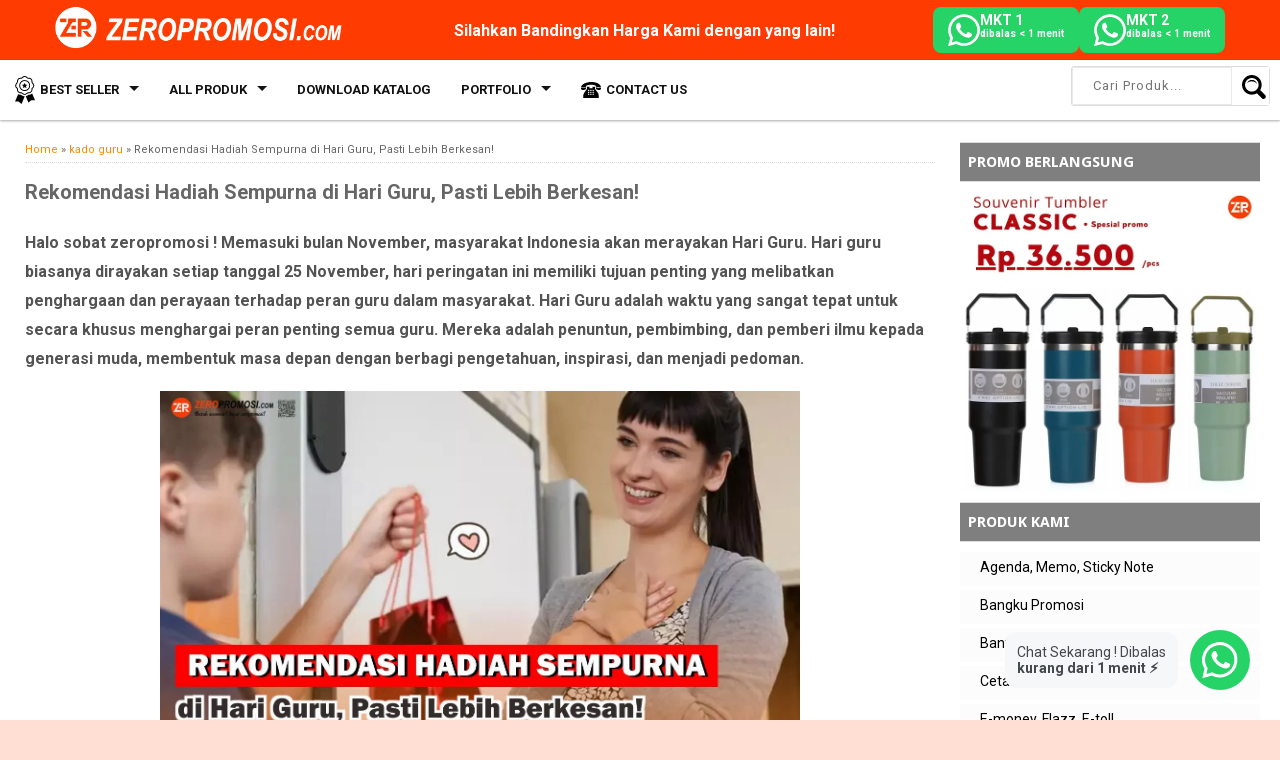

--- FILE ---
content_type: text/html; charset=UTF-8
request_url: https://www.zeropromosi.com/2023/10/rekomendasi-hadiah-sempurna-di-hari.html
body_size: 83143
content:
<!DOCTYPE html>
<html lang='id' xmlns='http://www.w3.org/1999/xhtml' xmlns:b='http://www.google.com/2005/gml/b' xmlns:data='http://www.google.com/2005/gml/data' xmlns:expr='http://www.google.com/2005/gml/expr'>
<head>
<link href='https://www.blogger.com/static/v1/widgets/335934321-css_bundle_v2.css' rel='stylesheet' type='text/css'/>
<!-- Google Tag Manager -->
<script>
(function(w,d,s,l,i){w[l]=w[l]||[];w[l].push({'gtm.start':
new Date().getTime(),event:'gtm.js'});var f=d.getElementsByTagName(s)[0],
j=d.createElement(s),dl=l!='dataLayer'?'&l='+l:'';j.async=true;j.src=
'https://www.googletagmanager.com/gtm.js?id='+i+dl;f.parentNode.insertBefore(j,f);
})(window,document,'script','dataLayer','GTM-PK5RSLP4');
</script>
<!-- End Google&#160;Tag&#160;Manager&#160;-->
<meta content='_TSLWdfyI5O56vAJMQI5z56B4DrwjomGbsUka10huLU' name='google-site-verification'/>
<meta content='280A1665F5EF6F097325A79C5B63D65D' name='msvalidate.01'/>
<meta content='P2H9yiSqXnMvDVeQKm6KGhDTJPw' name='alexaVerifyID'/>
<meta content='483d9d49dc3b0fd2' name='yandex-verification'/>
<!-- Global site tag (gtag.js) - Google Analytics -->
<script async='async' src='https://www.googletagmanager.com/gtag/js?id=G-5252XFKX8S'></script>
<script>
  window.dataLayer = window.dataLayer || [];
  function gtag(){dataLayer.push(arguments);}
  gtag('js', new Date());

  gtag('config', 'G-5252XFKX8S');
</script>
<meta content='w5wm3zapfc8i27x55pts9px9tqjtz0-ialhg1oeubuj3i2y7dxifz56tpeekrlb9q2af6a5411ynnngiuksr3cl9fthg8hr53n7gvfk54k93ln4lpriwon1k6nwaer3h' name='norton-safeweb-site-verification'/>
<!--[if lt IE 9]> <script src="https://html5shiv.googlecode.com/svn/trunk/html5.js"> </script> <![endif]-->
<meta content='width=device-width,initial-scale=1,minimum-scale=1,maximum-scale=5' name='viewport'/>
<meta content='text/html;charset=UTF-8' http-equiv='Content-Type'/>
<meta content='IE=edge,chrome=1' http-equiv='X-UA-Compatible'/>
<meta content='#fe3b01' name='theme-color'/>
<meta content='no-cache, no-store, must-revalidate' http-equiv='Cache-Control'/>
<meta content='no-cache' http-equiv='Pragma'/>
<meta content='0' http-equiv='Expires'/>
<meta content='text/html; charset=UTF-8' http-equiv='Content-Type'/>
<meta content='blogger' name='generator'/>
<link href='https://www.zeropromosi.com/favicon.ico' rel='icon' type='image/x-icon'/>
<link href='https://www.zeropromosi.com/2023/10/rekomendasi-hadiah-sempurna-di-hari.html' rel='canonical'/>
<link rel="alternate" type="application/atom+xml" title="zeropromosi | souvenir barang promosi &amp; grosir souvenir kantor - Atom" href="https://www.zeropromosi.com/feeds/posts/default" />
<link rel="alternate" type="application/rss+xml" title="zeropromosi | souvenir barang promosi &amp; grosir souvenir kantor - RSS" href="https://www.zeropromosi.com/feeds/posts/default?alt=rss" />
<link rel="service.post" type="application/atom+xml" title="zeropromosi | souvenir barang promosi &amp; grosir souvenir kantor - Atom" href="https://www.blogger.com/feeds/4244460187075044266/posts/default" />

<link rel="alternate" type="application/atom+xml" title="zeropromosi | souvenir barang promosi &amp; grosir souvenir kantor - Atom" href="https://www.zeropromosi.com/feeds/460883625478106733/comments/default" />
<!--Can't find substitution for tag [blog.ieCssRetrofitLinks]-->
<link href='https://blogger.googleusercontent.com/img/b/R29vZ2xl/AVvXsEh-v5f7IYOMBqDuL8pSToYATHPkjz27W92lpUxvAc_fVEOLZntJuKPC56XFBx3_38toTq5BgYN2ujLb4Yk54voJvfHiir4BzDXt8bWdrF1FL-sihqzK6li4R3LABGIU6Q-1BGFEOMZ6IrdawtF_M2callGwcQZLQj7TQOHmZ5FhF3H5Oy_K91weY4pqAn2E/s1600/Rekomendasi%20Hadiah%20Sempurna%20di%20Hari%20Guru,%20Pasti%20Lebih%20Berkesan!.jpg' rel='image_src'/>
<meta content='rekomedasi hadiah sempurna di hari guru yang bisa kamu berikan, yuk simak artikelnya dan buat guru mu happy' name='description'/>
<meta content='https://www.zeropromosi.com/2023/10/rekomendasi-hadiah-sempurna-di-hari.html' property='og:url'/>
<meta content='Rekomendasi Hadiah Sempurna di Hari Guru, Pasti Lebih Berkesan! ' property='og:title'/>
<meta content='rekomedasi hadiah sempurna di hari guru yang bisa kamu berikan, yuk simak artikelnya dan buat guru mu happy' property='og:description'/>
<meta content='https://blogger.googleusercontent.com/img/b/R29vZ2xl/AVvXsEh-v5f7IYOMBqDuL8pSToYATHPkjz27W92lpUxvAc_fVEOLZntJuKPC56XFBx3_38toTq5BgYN2ujLb4Yk54voJvfHiir4BzDXt8bWdrF1FL-sihqzK6li4R3LABGIU6Q-1BGFEOMZ6IrdawtF_M2callGwcQZLQj7TQOHmZ5FhF3H5Oy_K91weY4pqAn2E/w1200-h630-p-k-no-nu/Rekomendasi%20Hadiah%20Sempurna%20di%20Hari%20Guru,%20Pasti%20Lebih%20Berkesan!.jpg' property='og:image'/>
<link href='https://blogger.googleusercontent.com/img/b/R29vZ2xl/AVvXsEj3rYqtte2XkZfApIMQcxaHqPQeFERgZVQDAciD-uhpC0hobLJO0heYZrbUJv8Or6X5JrwulSszlqGTGaFMLULA9et0urBYSqow0NRGSwfuLvxThk39Tf7MvIDTH1JlGB2JZrlnKab1rwID_zyqZiC83-Z4lsw0keapVyzU-D78YLsuMiWvrba9jI8CQSfX/s96/favicon-96x96.png' rel='icon' sizes='96x96' type='image/png'/>
<link href='https://blogger.googleusercontent.com/img/b/R29vZ2xl/AVvXsEgy2tzWCd6WcNuUCjipZPWOLDbO4X3qKFEW3AGZznfBIrfvz9PF1Uz0zO6lduzQGJg27GCP5hgCZUyE1mNlOyO9Gj3ROOYFrtjoLjhlb9TaCESZJmy610wotKxs236T-J3WGgRYg2PIQ54Oj_7kyHSbYa98Bao_c9-eutYChJIJEKE56ctAh3qrQfiTkGvi/s180/apple-touch-icon.png' rel='apple-touch-icon' sizes='180x180'/>
<title>Rekomendasi Hadiah Sempurna di Hari Guru, Pasti Lebih Berkesan!  | zeropromosi | souvenir barang promosi &amp; grosir souvenir kantor</title>
<meta content='Rekomendasi Hadiah Sempurna di Hari Guru, Pasti Lebih Berkesan! ' name='keywords'/>
<meta content='Rekomendasi Hadiah Sempurna di Hari Guru, Pasti Lebih Berkesan! ' property='og:title'/>
<meta content='article' property='og:type'/>
<script type='application/ld+json'>
    [{
      "@context": "https://schema.org",
      "@type": "BreadcrumbList",
      "itemListElement": [{
        "@type": "ListItem",
        "position": 1,
        "name": "Portofolio",
        "item": "https://www.zeropromosi.com/#"
      },{
        "@type": "ListItem",
        "position": 2,
        "name": "Corporate",
        "item": "https://www.zeropromosi.com/p/our-corporate-souvenir-portfolio.html"
      },{
        "@type": "ListItem",
        "position": 3,
        "name": "Educational",
        "item": "https://www.zeropromosi.com/p/our-educational-souvenir-portfolio.html"
      }]
    }]
    </script>
<meta content='https://www.zeropromosi.com//' name='twitter:domain'/>
<meta content='https://www.zeropromosi.com/2023/10/rekomendasi-hadiah-sempurna-di-hari.html' name='twitter:url'/>
<meta content='https://www.zeropromosi.com/2023/10/rekomendasi-hadiah-sempurna-di-hari.html' property='og:url'/>
<meta content='https://blogger.googleusercontent.com/img/b/R29vZ2xl/AVvXsEh-v5f7IYOMBqDuL8pSToYATHPkjz27W92lpUxvAc_fVEOLZntJuKPC56XFBx3_38toTq5BgYN2ujLb4Yk54voJvfHiir4BzDXt8bWdrF1FL-sihqzK6li4R3LABGIU6Q-1BGFEOMZ6IrdawtF_M2callGwcQZLQj7TQOHmZ5FhF3H5Oy_K91weY4pqAn2E/s1600/Rekomendasi%20Hadiah%20Sempurna%20di%20Hari%20Guru,%20Pasti%20Lebih%20Berkesan!.jpg' property='og:image'/>
<meta content='rekomedasi hadiah sempurna di hari guru yang bisa kamu berikan, yuk simak artikelnya dan buat guru mu happy' property='og:description'/>
<link href='https://fonts.googleapis.com' rel='preconnect'/>
<link href='https://fonts.gstatic.com' rel='preconnect'/>
<link href='https://fastly.jsdelivr.net' rel='preconnect'/>
<link href='https://www.googletagmanager.com' rel='preconnect'/>
<link href='https://connect.facebook.net' rel='preconnect'/>
<link href='https://www.google-analytics.com' rel='preconnect'/>
<link href='https://ajax.googleapis.com' rel='preconnect'/>
<link href='https://www.blogger.com' rel='preconnect'/>
<link href='https://blogger.googleusercontent.com' rel='preconnect'/>
<link href='https://cdnjsq.gitlab.io' rel='preconnect'/>
<link as='image' fetchpriority='high' href='https://blogger.googleusercontent.com/img/b/R29vZ2xl/AVvXsEjJ_LRCKFYSFIfUgyrr9y2taCSG5dN9xsT8IumKSlr1_5MQ9CaXyRU_eePI8DQCdKnL099onhOXA8ciUwUrf3ukL4gipvkgoDQGdUMZ1C8D9RUJQGvLuQsnny0rRzfTBLG8JBNS_5nbG6kOwt8Q0CSSq4Amf6RXFXhARdRdjBeSi8GERy0mIW-Z5qbSoxNx/s1930/04.webp' rel='preload' type='image/webp'/>
<link as='image' fetchpriority='high' href='https://blogger.googleusercontent.com/img/b/R29vZ2xl/AVvXsEgh2HkjorSPk_hfQZSOagKcJXkEHgbL0W3GhIompT7eSut_dPTTUhliuwhlvh-NT-ppEBQDrMcrKbIjtSGuVit7GAEMQD5jP16XKUqojsUyvQnjYyE5YOh-n1SfuFcsO8bfyAzGk_fP_6FE_oq-AufZtnnoQz3aoe1FRfP8ghRigmOXuRiJWQogbkd0HlDa/s1930/BANNER%20WEBSITE%20ZERO%20Vacuum%20Tumbler.webp' rel='preload' type='image/webp'/>
<link as='style' href='https://fonts.googleapis.com/css2?family=Roboto:wght@400;500;700&display=swap' rel='preload'/>
<link href='https://fonts.googleapis.com/css2?family=Roboto:wght@400;500;700&display=swap' rel='stylesheet'/>
<script type='application/ld+json'>{ "@context": "http://schema.org", "@type": "WebSite", "@id": "https://www.zeropromosi.com/#website", "url": "https://www.zeropromosi.com/", "potentialAction": { "@type": "SearchAction", "target": "https://www.zeropromosi.com/search?q={search_term}", "query-input": "required name=search_term" } }</script>
<meta content='summary' name='twitter:card'/>
<meta content='https://twitter.com/zeropromosi' name='twitter:site'/>
<meta content='@zeropromosi' name='twitter:creator'/>
<meta content='zeropromosi | souvenir barang promosi &amp; grosir souvenir kantor' property='og:site_name'/>
<meta content='486402908210939' property='fb:app_id'/>
<meta content='100000007418490' property='fb:admins'/>
<meta content='Indonesia' name='geo.placename'/>
<meta content='Indonesia' name='geo.country'/>
<meta content='zeropromosi' name='Author'/>
<meta content='general' name='rating'/>
<meta content='all' name='robots'/>
<meta content='index, follow' name='robots'/>
<style type='text/css'>@font-face{font-family:'Droid Sans';font-style:normal;font-weight:700;font-display:swap;src:url(//fonts.gstatic.com/s/droidsans/v19/SlGWmQWMvZQIdix7AFxXmMh3eDs1ZyHKpWg.woff2)format('woff2');unicode-range:U+0000-00FF,U+0131,U+0152-0153,U+02BB-02BC,U+02C6,U+02DA,U+02DC,U+0304,U+0308,U+0329,U+2000-206F,U+20AC,U+2122,U+2191,U+2193,U+2212,U+2215,U+FEFF,U+FFFD;}@font-face{font-family:'Oswald';font-style:normal;font-weight:400;font-display:swap;src:url(//fonts.gstatic.com/s/oswald/v57/TK3_WkUHHAIjg75cFRf3bXL8LICs1_FvsUtiZSSUhiCXABTV.woff2)format('woff2');unicode-range:U+0460-052F,U+1C80-1C8A,U+20B4,U+2DE0-2DFF,U+A640-A69F,U+FE2E-FE2F;}@font-face{font-family:'Oswald';font-style:normal;font-weight:400;font-display:swap;src:url(//fonts.gstatic.com/s/oswald/v57/TK3_WkUHHAIjg75cFRf3bXL8LICs1_FvsUJiZSSUhiCXABTV.woff2)format('woff2');unicode-range:U+0301,U+0400-045F,U+0490-0491,U+04B0-04B1,U+2116;}@font-face{font-family:'Oswald';font-style:normal;font-weight:400;font-display:swap;src:url(//fonts.gstatic.com/s/oswald/v57/TK3_WkUHHAIjg75cFRf3bXL8LICs1_FvsUliZSSUhiCXABTV.woff2)format('woff2');unicode-range:U+0102-0103,U+0110-0111,U+0128-0129,U+0168-0169,U+01A0-01A1,U+01AF-01B0,U+0300-0301,U+0303-0304,U+0308-0309,U+0323,U+0329,U+1EA0-1EF9,U+20AB;}@font-face{font-family:'Oswald';font-style:normal;font-weight:400;font-display:swap;src:url(//fonts.gstatic.com/s/oswald/v57/TK3_WkUHHAIjg75cFRf3bXL8LICs1_FvsUhiZSSUhiCXABTV.woff2)format('woff2');unicode-range:U+0100-02BA,U+02BD-02C5,U+02C7-02CC,U+02CE-02D7,U+02DD-02FF,U+0304,U+0308,U+0329,U+1D00-1DBF,U+1E00-1E9F,U+1EF2-1EFF,U+2020,U+20A0-20AB,U+20AD-20C0,U+2113,U+2C60-2C7F,U+A720-A7FF;}@font-face{font-family:'Oswald';font-style:normal;font-weight:400;font-display:swap;src:url(//fonts.gstatic.com/s/oswald/v57/TK3_WkUHHAIjg75cFRf3bXL8LICs1_FvsUZiZSSUhiCXAA.woff2)format('woff2');unicode-range:U+0000-00FF,U+0131,U+0152-0153,U+02BB-02BC,U+02C6,U+02DA,U+02DC,U+0304,U+0308,U+0329,U+2000-206F,U+20AC,U+2122,U+2191,U+2193,U+2212,U+2215,U+FEFF,U+FFFD;}@font-face{font-family:'Roboto';font-style:normal;font-weight:400;font-stretch:100%;font-display:swap;src:url(//fonts.gstatic.com/s/roboto/v50/KFOMCnqEu92Fr1ME7kSn66aGLdTylUAMQXC89YmC2DPNWubEbVmZiAr0klQmz24O0g.woff2)format('woff2');unicode-range:U+0460-052F,U+1C80-1C8A,U+20B4,U+2DE0-2DFF,U+A640-A69F,U+FE2E-FE2F;}@font-face{font-family:'Roboto';font-style:normal;font-weight:400;font-stretch:100%;font-display:swap;src:url(//fonts.gstatic.com/s/roboto/v50/KFOMCnqEu92Fr1ME7kSn66aGLdTylUAMQXC89YmC2DPNWubEbVmQiAr0klQmz24O0g.woff2)format('woff2');unicode-range:U+0301,U+0400-045F,U+0490-0491,U+04B0-04B1,U+2116;}@font-face{font-family:'Roboto';font-style:normal;font-weight:400;font-stretch:100%;font-display:swap;src:url(//fonts.gstatic.com/s/roboto/v50/KFOMCnqEu92Fr1ME7kSn66aGLdTylUAMQXC89YmC2DPNWubEbVmYiAr0klQmz24O0g.woff2)format('woff2');unicode-range:U+1F00-1FFF;}@font-face{font-family:'Roboto';font-style:normal;font-weight:400;font-stretch:100%;font-display:swap;src:url(//fonts.gstatic.com/s/roboto/v50/KFOMCnqEu92Fr1ME7kSn66aGLdTylUAMQXC89YmC2DPNWubEbVmXiAr0klQmz24O0g.woff2)format('woff2');unicode-range:U+0370-0377,U+037A-037F,U+0384-038A,U+038C,U+038E-03A1,U+03A3-03FF;}@font-face{font-family:'Roboto';font-style:normal;font-weight:400;font-stretch:100%;font-display:swap;src:url(//fonts.gstatic.com/s/roboto/v50/KFOMCnqEu92Fr1ME7kSn66aGLdTylUAMQXC89YmC2DPNWubEbVnoiAr0klQmz24O0g.woff2)format('woff2');unicode-range:U+0302-0303,U+0305,U+0307-0308,U+0310,U+0312,U+0315,U+031A,U+0326-0327,U+032C,U+032F-0330,U+0332-0333,U+0338,U+033A,U+0346,U+034D,U+0391-03A1,U+03A3-03A9,U+03B1-03C9,U+03D1,U+03D5-03D6,U+03F0-03F1,U+03F4-03F5,U+2016-2017,U+2034-2038,U+203C,U+2040,U+2043,U+2047,U+2050,U+2057,U+205F,U+2070-2071,U+2074-208E,U+2090-209C,U+20D0-20DC,U+20E1,U+20E5-20EF,U+2100-2112,U+2114-2115,U+2117-2121,U+2123-214F,U+2190,U+2192,U+2194-21AE,U+21B0-21E5,U+21F1-21F2,U+21F4-2211,U+2213-2214,U+2216-22FF,U+2308-230B,U+2310,U+2319,U+231C-2321,U+2336-237A,U+237C,U+2395,U+239B-23B7,U+23D0,U+23DC-23E1,U+2474-2475,U+25AF,U+25B3,U+25B7,U+25BD,U+25C1,U+25CA,U+25CC,U+25FB,U+266D-266F,U+27C0-27FF,U+2900-2AFF,U+2B0E-2B11,U+2B30-2B4C,U+2BFE,U+3030,U+FF5B,U+FF5D,U+1D400-1D7FF,U+1EE00-1EEFF;}@font-face{font-family:'Roboto';font-style:normal;font-weight:400;font-stretch:100%;font-display:swap;src:url(//fonts.gstatic.com/s/roboto/v50/KFOMCnqEu92Fr1ME7kSn66aGLdTylUAMQXC89YmC2DPNWubEbVn6iAr0klQmz24O0g.woff2)format('woff2');unicode-range:U+0001-000C,U+000E-001F,U+007F-009F,U+20DD-20E0,U+20E2-20E4,U+2150-218F,U+2190,U+2192,U+2194-2199,U+21AF,U+21E6-21F0,U+21F3,U+2218-2219,U+2299,U+22C4-22C6,U+2300-243F,U+2440-244A,U+2460-24FF,U+25A0-27BF,U+2800-28FF,U+2921-2922,U+2981,U+29BF,U+29EB,U+2B00-2BFF,U+4DC0-4DFF,U+FFF9-FFFB,U+10140-1018E,U+10190-1019C,U+101A0,U+101D0-101FD,U+102E0-102FB,U+10E60-10E7E,U+1D2C0-1D2D3,U+1D2E0-1D37F,U+1F000-1F0FF,U+1F100-1F1AD,U+1F1E6-1F1FF,U+1F30D-1F30F,U+1F315,U+1F31C,U+1F31E,U+1F320-1F32C,U+1F336,U+1F378,U+1F37D,U+1F382,U+1F393-1F39F,U+1F3A7-1F3A8,U+1F3AC-1F3AF,U+1F3C2,U+1F3C4-1F3C6,U+1F3CA-1F3CE,U+1F3D4-1F3E0,U+1F3ED,U+1F3F1-1F3F3,U+1F3F5-1F3F7,U+1F408,U+1F415,U+1F41F,U+1F426,U+1F43F,U+1F441-1F442,U+1F444,U+1F446-1F449,U+1F44C-1F44E,U+1F453,U+1F46A,U+1F47D,U+1F4A3,U+1F4B0,U+1F4B3,U+1F4B9,U+1F4BB,U+1F4BF,U+1F4C8-1F4CB,U+1F4D6,U+1F4DA,U+1F4DF,U+1F4E3-1F4E6,U+1F4EA-1F4ED,U+1F4F7,U+1F4F9-1F4FB,U+1F4FD-1F4FE,U+1F503,U+1F507-1F50B,U+1F50D,U+1F512-1F513,U+1F53E-1F54A,U+1F54F-1F5FA,U+1F610,U+1F650-1F67F,U+1F687,U+1F68D,U+1F691,U+1F694,U+1F698,U+1F6AD,U+1F6B2,U+1F6B9-1F6BA,U+1F6BC,U+1F6C6-1F6CF,U+1F6D3-1F6D7,U+1F6E0-1F6EA,U+1F6F0-1F6F3,U+1F6F7-1F6FC,U+1F700-1F7FF,U+1F800-1F80B,U+1F810-1F847,U+1F850-1F859,U+1F860-1F887,U+1F890-1F8AD,U+1F8B0-1F8BB,U+1F8C0-1F8C1,U+1F900-1F90B,U+1F93B,U+1F946,U+1F984,U+1F996,U+1F9E9,U+1FA00-1FA6F,U+1FA70-1FA7C,U+1FA80-1FA89,U+1FA8F-1FAC6,U+1FACE-1FADC,U+1FADF-1FAE9,U+1FAF0-1FAF8,U+1FB00-1FBFF;}@font-face{font-family:'Roboto';font-style:normal;font-weight:400;font-stretch:100%;font-display:swap;src:url(//fonts.gstatic.com/s/roboto/v50/KFOMCnqEu92Fr1ME7kSn66aGLdTylUAMQXC89YmC2DPNWubEbVmbiAr0klQmz24O0g.woff2)format('woff2');unicode-range:U+0102-0103,U+0110-0111,U+0128-0129,U+0168-0169,U+01A0-01A1,U+01AF-01B0,U+0300-0301,U+0303-0304,U+0308-0309,U+0323,U+0329,U+1EA0-1EF9,U+20AB;}@font-face{font-family:'Roboto';font-style:normal;font-weight:400;font-stretch:100%;font-display:swap;src:url(//fonts.gstatic.com/s/roboto/v50/KFOMCnqEu92Fr1ME7kSn66aGLdTylUAMQXC89YmC2DPNWubEbVmaiAr0klQmz24O0g.woff2)format('woff2');unicode-range:U+0100-02BA,U+02BD-02C5,U+02C7-02CC,U+02CE-02D7,U+02DD-02FF,U+0304,U+0308,U+0329,U+1D00-1DBF,U+1E00-1E9F,U+1EF2-1EFF,U+2020,U+20A0-20AB,U+20AD-20C0,U+2113,U+2C60-2C7F,U+A720-A7FF;}@font-face{font-family:'Roboto';font-style:normal;font-weight:400;font-stretch:100%;font-display:swap;src:url(//fonts.gstatic.com/s/roboto/v50/KFOMCnqEu92Fr1ME7kSn66aGLdTylUAMQXC89YmC2DPNWubEbVmUiAr0klQmz24.woff2)format('woff2');unicode-range:U+0000-00FF,U+0131,U+0152-0153,U+02BB-02BC,U+02C6,U+02DA,U+02DC,U+0304,U+0308,U+0329,U+2000-206F,U+20AC,U+2122,U+2191,U+2193,U+2212,U+2215,U+FEFF,U+FFFD;}</style>
<style id='page-skin-1' type='text/css'><!--
/* Variable definitions
====================
<Variable name="keycolor" description="Main Color" type="color" default="#117AC9"/>
<Group description="Page Text" selector="body">
<Variable name="body.font" description="Font" type="font"
default="normal normal 13px Arial, sans-serif"/>
<Variable name="body.text.color" description="Main Text Color" type="color" default="#333333"/>
</Group>
<Group description="Links" selector=".main-outer">
<Variable name="link.color" description="Link Color" type="color" default="#0099cc"/>
<Variable name="link.visited.color" description="Visited Color" type="color" default="#0099cc"/>
<Variable name="link.hover.color" description="Hover Color" type="color" default="#f65b4f"/>
</Group>
<Group description="Body Backgrounds" selector=".body-fauxcolumns-outer">
<Variable name="body.background.color" description="Outer Background" type="color" default="#dddddd"/>
</Group>
<Group description="Wrapper Backgrounds" selector="#wrapper">
<Variable name="wrapper.background.color" description="Wrapper Background" type="color" default="#ffffff"/>
</Group>
<Group description="Header Background" selector="#header-wrapper">
<Variable name="header.background.color" description="Header Background" type="color" default="#333333"/>
<Variable name="header.border.color" description="Border Color" type="color" default="#232323"/>
</Group>
<Variable name="body.background" description="Body Background" type="background"
color="#dfdfdf" default="$(color) none repeat scroll top left"/>
<Variable name="body.background.override" description="Body Background Override" type="string" default=""/>
<Group description="Blog Title" selector=".header h1.title, .header p.title">
<Variable name="header.font" description="Font" type="font"
default="normal bold 16px Arial, sans-serif"/>
<Variable name="header.text.color" description="Title Color" type="color" default="#ffffff" />
</Group>
<Group description="Blog Description" selector=".header .description">
<Variable name="description.text.color" description="Description Color" type="color"
default="#ffffff" />
</Group>
<Group description="Post Title" selector="h2.post-title">
<Variable name="post.title.font" description="Font" type="font"
default="normal bold 12px Arial, Helvetica, FreeSans, sans-serif"/>
<Variable name="post.title.color" description="Text Color" type="color" default="#333333"/>
</Group>
<Group description="Post Date" selector=".post-label-block .date-block">
<Variable name="post.date.background.color" description="Background Color" type="color"
default="#48d"/>
<Variable name="post.date.color" description="Text Color" type="color"
default="#ffffff"/>
</Group>
<Group description="Post Lebel" selector=".post-label-block .label-block">
<Variable name="post.label.background.color" description="Background Color" type="color"
default="#44CCF2"/>
<Variable name="post.label.color" description="Text Color" type="color"
default="#ffffff"/>
</Group>
<Group description="Post Thumbnail" selector=".img-thumbnail">
<Variable name="post.thumbnail.background.color" description="Background Color" type="color"
default="#ffffff"/>
<Variable name="post.thumbnail.border.background.color" description="Border Color" type="color"
default="#e5e5e5"/>
</Group>
<Group description="Sidebar Title" selector=".sidebar h2">
<Variable name="widget.title.background.color" description="Background Color" type="color" default="#117AC9"/>
<Variable name="widget.title.font" description="Title Font" type="font"
default="bold normal 11px Arial, sans-serif"/>
<Variable name="widget.title.text.color" description="Title Color" type="color" default="#ffffff"/>
</Group>
<Group description="Sidebar Title Border" selector=".sidebar h2">
<Variable name="sidebar.title.border.top.color" description="Border Top Color" type="color" default="#3690D4"/>
<Variable name="sidebar.title.border.bottom.color" description="Border Bottom Color" type="color" default="#0F6DB3"/>
</Group>
<Group description="Footer" selector="#footer-wrapper">
<Variable name="footer.font" description="Font" type="font"
default="normal normal 11px Arial, sans-serif"/>
<Variable name="footer.background.color" description="Background Color" type="color" default="#333333"/>
<Variable name="footer.color" description="Footer Color" type="color" default="#ffffff"/>
<Variable name="footer.border.color" description="Border Color" type="color" default="#454545"/>
</Group>
*/
/**
* Reset CSS v2.0
*/
html,body,div,span,applet,object,iframe,h1,h2,h3,h4,h5,h6,p,blockquote,pre,a,abbr,acronym,address,big,cite,code,del,dfn,em,img,ins,kbd,q,s,samp,small,strike,strong,sub,sup,tt,var,b,u,i,center,dl,dt,dd,ol,ul,li,fieldset,form,label,legend,table,caption,tbody,tfoot,thead,tr,th,td,article,aside,canvas,details,embed,figure,figcaption,footer,header,hgroup,menu,nav,output,ruby,section,summary,time,mark,audio,video{margin:0;padding:0;border:0;font-size:100%;font:inherit;vertical-align:baseline;}/* HTML5 display-role reset for older browsers */article,aside,details,figcaption,figure,footer,header,hgroup,menu,nav,section{display:block;}body{line-height:1;display:block;}*{margin:0;padding:0;}html{display:block;}ol,ul{list-style:none;}blockquote,q{quotes:none;}blockquote:before,blockquote:after,q:before,q:after{content:&#39;&#39;;content:none;}table{border-collapse:collapse;border-spacing:0;}
/* FRAMEWORK */
.section,.widget{margin:0}.navbar,.blog-feeds,.feed-links,#backlinks-container{display:none}strong,b{font-weight:700}cite,em,i{font-style:italic}a:link{color:#FF8C00;text-decoration:none;outline:none;transition:all .5s;}a:visited{color:#FF8C00;text-decoration:none}a:hover{color:#D2691E;text-decoration:none}a img{border:none;border-width:0;outline:none}abbr,acronym{border-bottom:1px dotted;cursor:help}sup,sub{vertical-align:baseline;position:relative;top:-.4em;font-size:86%}sub{top:.4em}small{font-size:86%}kbd{font-size:80%;border:1px solid #999;padding:2px 5px;border-bottom-width:2px;border-radius:3px}mark{background-color:#ffce00;color:#000}p,blockquote,pre,table,figure,hr,form,ol,ul,dl{margin:1.5em 0}hr{height:1px;border:none;background-color:#666}h1,h2,h3,h4,h5,h6{font-weight:700;line-height:normal;margin:0 0 .6em}h1{font-size:200%}h2{font-size:180%}h3{font-size:160%}h4{font-size:140%}h5{font-size:120%}h6{font-size:100%}
.post h3 { padding:5px 5px 5px 40px;color:#666;border-bottom:1px dotted #777;border-top:1px dotted #777;font-family:'Roboto', sans-serif;font-display: swap;background:transparent url(https://blogger.googleusercontent.com/img/b/R29vZ2xl/AVvXsEj5ndH-GBUWqCQtzDKcs6uS9x02FOzXYD35YvZgzOuD-U34xSPcVmfSeh-6G2mbn4sR3ONJ2KaOHZEm6o0yJn4vkpomIuvHm4iHBnybhuA0JF6Cb8s3oLVazQpHALq_r_dhL0xk6uvFAp0/s28-Ic42/next-arrow.png) no-repeat scroll 0 5px;margin:15px 0;font-size:18px}
ol,ul,dl{margin:.5em 0 .5em 3em}ol{list-style:decimal outside}ul{list-style:disc outside}li{margin:.5em 0}dt{font-weight:700}dd{margin:0 0 .5em 2em}input,button,select,textarea{font:inherit;font-size:100%;line-height:normal;vertical-align:baseline}textarea{display:block;box-sizing:border-box}pre,code{font-family:&quot;color:inherit}pre{white-space:pre;word-wrap:normal;overflow:auto}blockquote{background:#f8f8f8;margin-left:2em;margin-right:2em;border-left:4px solid #ccc;padding:1em;font-style:italic}.post-body table[border=&quot;1&quot;] th,.post-body table[border=&quot;1&quot;] td,.post-body table[border=&quot;1&quot;] caption{border:1px solid;padding:.2em .5em;text-align:left;vertical-align:top}.post-body table.tr-caption-container{border:1px solid #e5e5e5}.post-body th{font-weight:700}.post-body table[border=&quot;1&quot;] caption{border:none;font-style:italic}.post-body table{background:#f6f6f6}.post-body td,.post-body th{vertical-align:top;text-align:left;font-size:13px;padding:3px 5px;border:1px solid #e5e5e5}.post-body th{background:#eee}.post-body table.tr-caption-container td{background:#f6f6f6;border:none;padding:8px}.post-body img{max-width:100%;height:auto}.post-body img,.post-body table.tr-caption-container{max-width:100%;height:auto}.post-body .separator img{max-width:92%;height:auto}.post-body td.tr-caption{color:#666;font-size:80%;padding:0 8px 8px!important}img{max-width:100%;height:auto;border:0}table{max-width:100%}.clear{clear:both}.clear:after{visibility:hidden;display:block;font-size:0;content:" ";clear:both;height:0}body{/*background:#dfdfdf url(https://cdnjsq.gitlab.io/zeropromosi/bg.webp) repeat-y fixed top center;*/margin:0;padding:0;color:#535353;font:normal normal 14px Roboto;font-display: swap;text-align:left}#wrapper{background:#ffffff;max-width:1170px;margin:0 auto;padding:0;box-shadow:0 0 5px rgba(30,30,30,0.08)}
body {
background-color: #FFDFD3;
background-image: url("data:image/svg+xml,%3Csvg xmlns='http://www.w3.org/2000/svg' width='100%25' height='100%25' viewBox='0 0 1600 800'%3E%3Cg %3E%3Cpolygon fill='%23f1682c' points='800 100 0 200 0 800 1600 800 1600 200'/%3E%3Cpolygon fill='%23f1793b' points='800 200 0 400 0 800 1600 800 1600 400'/%3E%3Cpolygon fill='%23f1894a' points='800 300 0 600 0 800 1600 800 1600 600'/%3E%3Cpolygon fill='%23f19758' points='1600 800 800 400 0 800'/%3E%3Cpolygon fill='%23f1a567' points='1280 800 800 500 320 800'/%3E%3Cpolygon fill='%23f1b175' points='533.3 800 1066.7 800 800 600'/%3E%3Cpolygon fill='%23F2BD83' points='684.1 800 914.3 800 800 700'/%3E%3C/g%3E%3C/svg%3E");
background-attachment: fixed;
background-size: cover;
}
#header-wrapper{
display: none !important;
margin:0px auto;
padding:10px 20px 10px;
overflow:hidden;
color:#ffffff;
border-bottom:1px solid #4e4e4e}#header-wrapper a img{display:block}.header{float:left;max-width:300px;width:100%;margin:0}.header img{max-width:930px;
height:auto;
margin-top:5px}.header h1.title,.header p.title{font:normal normal 30px Oswald;margin:0}.header .description{color:#656565;margin:.5em 0 0;padding:0}.header a{color:#ffffff}.header a:hover{color:#FF8C00}.banner468-header{float:right;max-width:468px;width:100%;margin:0}
body { font-family: 'Roboto', sans-serif;
font-size: 14px;
font-display: swap;
}
/* xclMENU NAVIGATION */
#PopularPosts1 span svg {
width: 25px;
height: 14px;
fill: #fff;
}
.home-navigation {
width: 100%;
max-width: 300px;
display: inline-flex;
vertical-align: middle;
display: none;
}
.home-navigation svg {
fill: #fff;
width: 20px;
height: 20px;
}
.share-links li a span svg {
width: 20px;
fill: #fff;
}
.social-color li a span {
display: inherit;
align-items: center;
margin: 0 auto;
}
.social-color li a {
display: flex !important;
}
#menutop {width:95%;margin:auto;padding-top:1px;height:45px;background:#fff;border-bottom:1px dashed #ddd;}
#menutop ul,#menutop li{margin:0;padding:0;list-style:none;}
#menutop ul{height:45px}
#menutop li{float:left;display:inline;position:relative;font-family:&#39;Droid Sans&#39;;font-size:12px;
font-weight:bold;}
#menutop a{display:block;line-height:45px;padding:0 10px;text-decoration:none;color:#666 ;}
#menutop ul li:hover a{color:#f65b4f;}
#menutop input{display:none;margin:0 0;padding:0 0;width:100%;height:45px;opacity:0;cursor:pointer}
#menutop label{font-family:&#39;Droid Sans&#39;;font-size:30px;font-weight:400;display:none;width:35px;height:45px;line-height:45px;text-align:center;}
#menutop label span{font-size:13px;position:absolute;left:35px}
#menutop ul li ul{height:auto;overflow:hidden;position:absolute;z-index:999;color:#919392}
#menutop ul li ul li a{color:#919392;height:45px;line-height:45px;background:#fff;width:100%;}
#menutop ul.menux{visibility:hidden;opacity:0;height:auto;overflow:hidden;background:#fff;position:absolute;z-index:999;color:#919392;box-shadow: 0px 2px 3px rgba(0,0,0,0.1);top:10px;transition:all 0.3s ease-in-out;}
#menutop li:hover &gt; ul.menux{visibility:visible;opacity:1;top:45px;}
#menutop a.dutt{padding:0 27px 0 14px}
#menutop a.dutt::after{content:&quot;\f0d7&quot;;font-family:FontAwesome;margin:0 auto;width:10px;height:10px;line-height:45px;position:absolute;top:0;right:10px;}
#menutop a.dutt:hover::after,#menutop ul li:hover a.dutt::after{content:&quot;\f0d7&quot;;font-family:FontAwesome;margin:0 auto;width:10px;height:10px;line-height:45px;position:absolute;top:0;right:10px;}
#menutop ul.menux li a{background:#fff;color:#919392;}
#menutop ul li ul li a:hover{background:#fcfcfc;color:#8493a0;}
#menutop li.facebook {padding:0 5px;}
#menutop li.facebook,#menutop li.twitter,#menutop li.instagram,#menutop li.youtube,#menutop li.googleplus,#menutop li.rss{background:#fff;text-align:center;color:#666;float:right;transition:all 0.2s ease-in-out;}
#menutop li a.facebook:hover,#menutop li a.twitter:hover,#menutop li a.instagram:hover,#menutop li a.googleplus:hover,#menutop li a.linkedin:hover{color:#8493a0;}
#menutop li.facebook .fa.fa-facebook,#menutop li.youtube .fa.fa-youtube,#menutop li.twitter .fa.fa-twitter,#menutop li.instagram .fa.fa-instagram,#menutop li.googleplus .fa.fa-google-plus,#menutop li.rss .fa.fa-rss-square{color:#919392;transition:all 0.2s ease-in-out;}
#menutop li.youtube:hover,#menutop li.facebook:hover,#menutop li.twitter:hover,#menutop li.instagram:hover,
#menutop li.googleplus:hover,#menutop li.rss:hover{background:#ECE9E1;color:#8493a0;}
#menutop li.facebook:hover .fa.fa-facebook,#menutop li.twitter:hover .fa.fa-twitter,#menutop li.youtube:hover .fa.fa-youtube,#menutop li.instagram:hover .fa.fa-instagram,#menutop li.googleplus:hover .fa.fa-google-plus,#menutop li.linkedin:hover .fa.fa-linkedin{color:#8493a0;}
@media screen and (max-width:960px) {
#menutop {position:relative;border: none;border-bottom: 4px solid #e9e9e9;width: 96%;}
#menutop li:hover &gt; ul.menux{display:block;}
#menutop ul{border:none;border-bottom:2px solid #e9e9e9;}
#menutop ul{background:#fff;position:absolute;top:100%;right:0;left:0;z-index:3;height:auto;display:none;}
#menutop ul.menux{width:100%;position:static;border:none}
#menutop li{display:block;float:none;width:auto;text-align:left}
#menutop li a{color:#666}
#menutop li a:hover{background:#f1f1f1;color:#f9f9f9}
#menutop li:hover{background:#8493a0;color:#fff;}
#menutop a.dutt{font-weight: bold;}
#menutop li:hover &gt; a.dutt,#menutop a.dutt:hover{background:#b1b1b1;color:#fff;}
#menutop input,#menutop label{display:inline-block;position:absolute;right:0;top:0;}
#menutop input:after,#menutop label:after {content:'\f0c9';font-family:FontAwesome;
font-style:normal;font-weight:normal;text-decoration:none;font-size:30px;color:#666;
display:inline-block;position:absolute;right:15px;top:25%;line-height:30px;}
#menutop input{z-index:4;}
#menutop input:checked + label{color:#fff;font-weight:700}
#menutop input:checked ~ ul{display:block}
#menutop ul li ul li a{width:100%;color:#666;}
#menutop ul li ul li a:hover{background:#8493a0;color:#fff;}
#menutop ul.menux a{background:#fff;color:#666;}
#menutop ul.menux a:hover{background:#8493a0;color:#fff;}
#menutop ul.menux li{background:#fff;color:#666;}
#menutop ul.menux li:hover{background:#8493a0;color:#fff;}
#menutop ul.menux li a{background:#fff;color:#666;}
#menutop ul.menux li a:hover{background:#f1f1f1;color:#8493a0;}}
#menuu{background:#363b40;color:#fafafc;height:35px;border-bottom:4px solid #ddd;width:930px;margin-left:22px;}
#menu ul,#menu li{margin:0 auto;padding:0 0;list-style:none}
#menu ul{height:35px;width:100%}
#menu li{float:left;display:inline;position:relative;font:bold 15px 'Open Sans Condensed',Arial;text-transform:uppercase;}
#menu a{display:block;line-height:35px;padding:0 12px;text-decoration:none;color:#fafafc;}
#menu li a:hover{color:#fff;background:#f65b4f}
#menu input{display:none;margin:0 0;padding:0 0;width:80px;height:30px;opacity:0;cursor:pointer}
#menu label{font:bold 35px 'Open Sans Condensed',Arial;display:none;width:35px;height:36px;line-height:36px;text-align:center}
#menu label span{font-size:15px;position:absolute;left:35px;padding:1px;}
#menu ul.menus{height:auto;overflow:hidden;width:140px;background:url(https://blogger.googleusercontent.com/img/b/R29vZ2xl/AVvXsEirtRefaydDCdgjG-IC9VRBsYUJR8SsxZY-P5ljqczWA2cex-um2wTRx0RlL2DpJWU7P2YmexWKs3d4AldlSZ6nWsNxagzeqKKASbIAHJo_1luufSW5m84C1UovkseGt14TBKwg7PwjRLd7/s1600/by-body.png);position:absolute;z-index:99;display:none;}
#menu ul.menus li{display:block;width:100%;font:14px 'Open Sans Condensed',Arial;text-transform:none;text-shadow:none}
#menu ul.menus a{color:#666}
#menu li:hover ul.menus{display:block}
#menu a.home{background:#f65b4f}
#menu a.prett{padding:0 8px 0 13px}
#menu a.prett::after{content:&quot;&quot;;width:0;height:0;border-width:6px 5px;border-style:solid;border-color:#09FA29 transparent transparent transparent;position:absolute;top:18px;right:9px}
#menu ul.menus a:hover{background:#f65b4f;color:#FFFFFF}
@media screen and (max-width:800px) {
#menu{position:relative;margin: 0px;width: 100%;}
#menu ul{background:#111;position:absolute;top:100%;right:0;left:0;z-index:3;height:auto;display:none}
#menu ul.menus{width:100%;position:static;padding-left:20px}
#menu li{display:block;float:none;width:auto}
#menu li:hover &gt; ul{width:100%}
#menu input,#menu label{position:absolute;top:0;left:0;display:block}
#menu input{z-index:4}
#menu input:checked + label{color:white}
#menu input:checked ~ ul{display:block;width:100%}}
/* CONTENT WRAPPER */
#content-wrapper{position:relative;margin:10px 15px;padding:0 5px 0 0;overflow:hidden;word-wrap:break-word}
/* POST WRAPPER */
#post-wrapper{float:left;width:100%;margin:12px -300px 12px 0}
.post-container{margin:0 325px 0 0;max-width:100%}
.breadcrumbs{font-size:11px;color:#666;padding:0 0 5px;margin:0 0 12px;border-bottom:1px dotted #ddd}
.post-label-block{display:none;margin:0 0 8px;font-weight:700;text-transform:uppercase;font-size:11px}
.post-label-block .label-block{background:#ffffff;color:#7f7f7f;display:inline-block;padding:2px 3px;margin:0 0 2px}
.post-label-block .date-block{background:#4488dd;color:#ffffff;display:inline-block;padding:2px 3px;margin:0 0 2px}
.post-label-block .label-block:hover,.post-label-block .date-block:hover{background:#333}
.post-label-block abbr{border-bottom:none}
.post{border-bottom:1px dashed #ddd;margin:0 0 12px;padding:0 0 7px;overflow:hidden}
.post-body{line-height:1.4}
h2.post-title,h1.post-title{font:normal bold 12px Arial, Tahoma, Helvetica, FreeSans, sans-serif}
h1.post-title{margin-bottom:15px}
h2.post-title a,h1.post-title a,h2.post-title,h1.post-title{color:#535353;margin-top:5px}
h2.post-title a:hover,h1.post-title a:hover{color:#f65b4f}
.img-thumbnail{float:left;width:80px;height:80px;margin:0 5px 5px 0;padding:8px}
.img-thumbnail img{width:80px;height:80px;border-radius:1px}
.post-author{color:#999;font-style:italic;margin:15px 0 0;font-size:11px;font-weight:700}
.post-author a{color:#999}
.post-author a:hover{border-bottom:1px dotted #ddd}
#blog-pager{clear:both;margin:10px auto;text-align:center; padding: 7px;}
.blog-pager {background: none;}
.displaypageNum a,.showpage a,.pagecurrent{font-size: 14px;padding: 5px 12px;margin-right:5px; color: #666; background-color:#eee;}
.displaypageNum a:hover,.showpage a:hover, .pagecurrent{background:#359BED;text-decoration:none;color: #fff;}
#blog-pager .pagecurrent{font-weight:bold;color: #fff;background:#359BED;}
.showpageOf{display:none!important}
#blog-pager .pages{border:none;}
/* SIDEBAR WRAPPER */
#sidebar-wrapper{float:right;width:300px;margin:12px 0}
.sidebar-container{margin:0}
.sidebar h3, .sidebar h2{font:normal bold 15px Droid Sans;background:#7f7f7f;color:#ffffff;margin:0 0 10px;padding:10px 8px;text-transform:uppercase;border-top:1px solid #dcdcdc;border-bottom:1px solid #dcdcdc}
.sidebar .widget{padding:0 0 10px}
.sidebar ul,.sidebar ol{list-style-type:none;margin:0;padding:0}
.sidebar li{margin:0;padding:3px 0;border-bottom:1px dotted #ddd}
.sidebar li a{color:#666;font-size:12px;font-weight:700;font-family:Arial}
.label-size{margin:0 5px 5px 0;padding:5px;text-transform:uppercase;border:solid 1px #C6C6C6;border-radius:10px;float:left;text-decoration:none;font-size:13px;color:#666}
.label-size:hover{border:1px solid #6BB5FF;text-decoration:none;transition:all .5s ease-out;transform:rotate(7deg);filter:progid:DXImageTransform.Microsoft.Matrix(M11=0.9961946980917455,M12=-0.08715574274765817,M21=0.08715574274765817,M22=0.9961946980917455,sizingMethod='auto expand');zoom:1}
.label-size a{text-transform:uppercase;float:left;text-decoration:none;color:#A1A6AF}
.label-size a:hover{text-decoration:none}
#PopularPosts1 h2{margin-bottom:0}
#PopularPosts1 ul{list-style:none;counter-reset:li;padding:10px;left:-8px;width:93%}
#PopularPosts1 ul li:before{content:counter(li);counter-increment:li;position:absolute;left:-30px;top:50%;margin-top:-13px;background:#8E8E8E;height:1.9em;width:2em;line-height:2em;text-align:center;font-weight:700;color:#fff;font-size:14px}
#PopularPosts1 ul li:after{position:absolute;content:'';left:-2px;margin-top:-.7em;top:50%;width:0;height:0;border-top:8px solid transparent;border-bottom:8px solid transparent;border-left:10px solid #8E8E8E}
#PopularPosts1 ul li a{color:#666;text-decoration:none;font-size:14px}
#PopularPosts1 ul li a:hover{color:#f65b4f}
#PopularPosts1 ul li{position:relative;display:block;padding:5px 0 5px 15px;margin:0 0 5px;background:#fafafc;transition:all .3s ease-out;text-decoration:none;transition:all .1s ease-in-out}
#PopularPosts1 li{width:91%;left:20px}
.related-post{margin:15px 0 0;border-top:1px solid #e5e5e5;padding:10px;background:#fafafa}
.related-post h4{font-size:14px;margin:0 0 .5em;text-transform:uppercase}
.related-post-style-2{margin:0!important;padding:0!important;list-style:none}
.related-post-style-2 li{margin:0;padding:0;padding:5px 0!important;border-top:1px solid #eee;overflow:hidden}
.related-post-style-2 li:first-child{border-top:none}
.related-post-style-2 .related-post-item-thumbnail{width:72px;height:60px;max-width:none;max-height:none;background:#fafafa;padding:6px;float:left;margin:2px 8px 0 0}
.related-post-style-2 .related-post-item-title{font:bold 15px Arial,sans-serif}
.related-post-style-2 .related-post-item-summary{display:block;overflow:hidden;font-size:13px}
.share-buttons-box{margin:10px 0 0;overflow:hidden}
.fbbox-comments{box-sizing:border-box;background:#f6f6f6;border:1px solid #e5e5e5;margin:0 0 20px}
.fb-comments{width:100%!important}
.fb-comments iframe[style]{width:100%!important}
.fb-like-box{width:100%!important}
.fb-like-box iframe[style]{width:100%!important}
.fb-comments span{width:100%!important}
.fb-comments iframe span[style]{width:100%!important}
.fb-like-box span{width:100%!important}
.fb-like-box iframe span[style]{width:100%!important}
#footer-wrapper{background:#A40D0D;margin:0 auto;padding:12px 18px;overflow:hidden;color:#ffffff;font:normal normal 13px Arial, sans-serif;border-top:1px solid #444444}
.footer-last{margin-bottom:10px;text-align:center}
#footer-wrapper a{color:#ffffff}
#footer-wrapper a:hover{color:#FF8C00}
@media only screen and (max-width:768px) {
.header,.banner468-header{float:none;max-width:100%}
.header{margin:0}
.header img {
height: auto;
margin: auto;min-width: 100%;
width: 100%;}
ul.zpclientpage .zpctitle {
font-size: 14px !important;
font-weight: normal !important;
background: #eec2a4 !important;
padding: 2px;
text-align: center;
border-radius: 5px;
box-shadow: 1px 1px #f46300 !important;
line-height: 1;
}
.widget .post-body ul.zpclientpage {
margin: 0 !important;
padding: 0 !important;
}
.zpclientpage li {
padding: 20px 0px !important;
}
ul.zpclientpage li img {
padding: 10px 0;
margin: 0 auto;
transform: scale(1.05);
}
}
/*xcl-dev-07-2025-start*/
#zp-wa-homepage {
position: fixed;
bottom: 30px;
right: 30px;
z-index: 10000;
}
.zp-wa-homepage-wrapper {
display: flex;
align-items: center;
}
#zp-wa-homepage .text-sm {
margin: 0;
}
#zp-wa-homepage span.font-bold {
font-weight: bold;
}
#zp-wa-homepage a {
text-decoration: none;
}
.zp-wa-button {
background-image: url("[data-uri]");
width: 60px;
height: 60px;
display: block;
background-size: cover;
background-color: #26d367;
border-radius: 50%;
}
#zp-footer-vm {
background: #e6e6e6;
}
.zp-footer-vm-inner {
max-width: 1150px;
margin: auto;
font-size: 125%;
padding: 40px 0;
}
.zp-footer-vm-title span {
font-weight: bold;
font-size: 130%;
}
.zp-footer-vm-title {
display: flex;
align-items: center;
column-gap: 25px;
}
.zp-footer-vm-inner div {
margin: 15px 0;
}
div.team-title {
font-size: 20px;
margin-bottom: 17px;
line-height: 1.2;
padding: 0 20px;
}
.team-wa {
font-size: 20px;
font-weight: bold;
max-width: 440px;
margin: 0 auto;
padding: 0 20px;
}
#zp-client-slider .swiper-wrapper {
transition-timing-function: linear!important;
}
.zp-client-wrapper h2 {
text-align: center;
font-weight: bold;
font-size: 16px;
color: #7e6a6a;
text-transform: capitalize;
font-style: italic;
border-bottom: 1px dashed #d7d7d7;
}
#zp-client-slider .widget {
margin-bottom: 18px;
}
#main-slider {
margin: auto;
}
#main-slider .swiper-slide{
width: 90%;
}
.zp-testimoni-wrapper {
display: flex;
}
.zp-testimoni-wrapper-inner {
width: 70%;
}
.zp-greview-title {
display: block;
}
.zp-gr-img img {
width: 40px !important;
border-radius: 50%;
}
.zp-greview-title {
display: flex;
gap: 13px;
align-items: center;
background: url([data-uri]);
background-repeat: no-repeat;
background-position: right center;
background-size: 25px;
}
.zp-gr-name-box {
display: flex;
flex-direction: column;
text-align: left;
}
.zp-gr-name {
text-align: left;
font-weight: bold;
text-transform: capitalize;
font-size: 85%;
}
.zp-greview-star {
font-size: 70%;
}
.zp-greview-content {
font-size: 90%;
text-align: left;
display: block;
line-height: 1.5;
margin-top: 10px;
}
#HTML14 .swiper-slide {
background: #f3f4f9;
border: 1px solid #dbdde1;
padding: 8px;
box-sizing: border-box;
}
#zp-testimoni-title-top {
text-align: center;
display: flex;
margin: 0 auto;
max-width: 1150px;
justify-content: center;
flex-direction: column;
font-size: 17px;
margin-bottom: 23px;
}
#zp-testimoni-title-top span:first-child {
font-weight: bold;
font-size: 116%;
margin-top: 5px;
}
.top-header-wa, .top-header-wa .flex {
display: flex;
gap: 10px;
}
.top-header-wa .whatsapp-btn {
background-color: rgb(37 211 102);
border-radius: .5rem;
color: rgb(255 255 255);
gap: .25rem;
padding: 5px 15px;
}
.zp-top-logo img {
width: auto;
height: 60px;
}
.text-xs.font-semibold {
font-size: 72%;
}
.zp-top-tagline {
font-size: 115%;
}
#HTML14 .swiper-horizontal > .swiper-pagination-bullets,
#HTML14 .swiper-pagination-bullets.swiper-pagination-horizontal,
#HTML14 .swiper-pagination-custom,
#HTML14 .swiper-pagination-fraction {
padding-top: 1rem;
padding-bottom: 1rem;
background-color: rgba(0, 0, 0, 0.3);
bottom: 0;
left: 50%;
transform: translateX(-50%);
}
#HTML14 .swiper-button-next,
#HTML14 .swiper-button-prev {
width: 3rem;
height: 3rem;
border-radius: 1.5rem;
color: #fe3b01;
opacity: 1;
}
#HTML14 .swiper-button-prev,
#HTML14 .swiper-rtl .swiper-button-next {
/* prev 화살표 위치를 조정합니다. */
z-index: 15;
left: -2.5rem;
right: auto;
}
#HTML14 .swiper-button-next,
#HTML14 .swiper-rtl .swiper-button-prev {
/* next 화살표 위치를 조정합니다. */
z-index: 15;
left: auto;
right: -2.5rem;
}
#HTML14 .swiper-button-next::after, #HTML14 .swiper-button-prev::after {
font-size: 20px !important;
}
.zp-red-title {
color: #fe3b01;
}
.zp-link-to-gmaps a {
margin-top: 4px;
display: block;
font-size: 90%;
font-style: italic;
text-transform: ;
text-decoration: underline;
}
#outer-header-wrapper {
position: sticky;
top: 0;
z-index: 99;
}
/*xcl-dev-mobile-07-2025-end*/
@media only screen and (min-width: 1080px) {
.zp-best-seller-menu {
background-image: url([data-uri]);
}
.zp-contact-menu {
background-image: url([data-uri]);
}
.zp-contact-menu, .zp-best-seller-menu {
background-repeat: no-repeat;
background-position: 0px center;
background-size: 20px;
padding-left: 25px;
}
}
@media only screen and (max-width: 1080px) {
.zp-footer-vm-inner {
padding-left: 25px;
padding-right: 25px;
}
}
@media only screen and (max-width: 680px) {
.zp-footer-vm-title img {
max-width: 220px;
}
.zp-footer-vm-title {
flex-direction: column;
row-gap: 22px;
}
.zp-footer-vm-title span {
text-align: center;
}
.footer-last {
margin-bottom: 80px;
text-align: center;
}
.zp-testimoni-wrapper {
flex-direction: column;
}
.zp-testimoni-wrapper-inner {
width: 100%;
padding-left: 10px;
padding-right: 10px;
box-sizing: border-box;
}
#main-slider .swiper-slide {
width: 85%;
}
.top-header-wa .whatsapp-btn {
padding: 5px 7px;
}
.top-header-wa .flex {
gap: 5px;
}
.top-header-wa a img {
width: 22px !important;
height: auto;
}
.text-xs.font-semibold {
line-height: 1;
}
.flex.items-center.gap-1 {
font-size: 85%;
}
#header-wrapper-h .headerr.fixed-header {
top: 70px !important;
}
.zp-top-logo img {
width: auto;
height: auto;
}
}
/*xcl-dev-07-2025-end*/
/*dev-06-2024*/
ol#top-ra {
max-height: 500px;
overflow-x: hidden;
overflow-y: scroll;
}
#HTML8 h2 {
text-align: center;
font-size: 16px;
margin: 20px auto 0px;
background: #fdd260;
border-radius: 100px 100px 0 0;
max-width: 400px;
padding: 11px 0px;
font-weight: normal;
}
#HTML8 .widget-content {
border-top: 5px solid #fdd260;
padding-top: 15px;
}
#HTML8 h2::before {
content: '';
display: block;
background: url([data-uri]);
background-repeat: no-repeat;
background-position: center;
margin: 0 auto;
height: 45px;
margin-bottom: 0px;
background-size: contain;
background-position: center;
}
#HTML8 a span {
color: #222;
text-transform: capitalize;
font-size: 16px;
padding: 5px auto;
}
#HTML8 div a {
border: 1px dashed #f3aaa5;
display: inline-block;
}
#zp-best-seller {
margin-top: 70px;
}
.swiper-button-next, .swiper-button-prev {
opacity: 0;
}
.swiper-button-next:hover, .swiper-button-prev:hover {
opacity: 1;
}
.zp-post blockquote a:link, .zp-post blockquote a:visited {
color: #174EA6;
}
.zp-post blockquote a:hover {
color: #ff0100;
}
.zp-post blockquote {
background: #d1dced;
}
@media only screen and (max-width: 680px) {
#HTML8 h2 {
text-align: center;
font-size: 16px;
margin: 20px auto 0px;
background: #fff;
border-radius: 100px 100px 0 0;
max-width: 400px;
padding: 11px 0px;
}
#HTML8 a span {
text-transform: capitalize;
font-size: 12px;
line-height: 1;
text-align: center;
display: block;
}
}
/*dev-2024*/
#blog-pager a {
color: #854900;
}
div#LinkList7 {
margin: 0 auto;
padding: 15px;
}
div#zp-link-slider-wrapper .widget {
line-height: 0;
}
/*client page start*/
.zpclientpage li {
background: #f7f7f7;
padding: 20px;
display: grid;
gap: 1em;
}
.zpclientpage {
display: grid;
gap: 45px;
margin: 0;
list-style: none;
padding: 20px;
}
.zpclientpage p, .zpclientpage h2 {margin: 0;}
.zpclientpage .pagination {
text-align: center;
margin-top: 20px;
}
.zpclientpage .pagination button {
padding: 5px 10px;
margin: 0 5px;
cursor: pointer;
outline: 1px solid #494a4f;
border-radius: 1px;
border: none;
}
.zpclientpage .hidden {
clip: rect(0 0 0 0);
clip-path: inset(50%);
height: 1px;
overflow: hidden;
position: absolute;
white-space: nowrap;
width: 1px;
}
.zpclientpage .pagination button.active {
background-color: #f46300;
color: white;
}
.zpclientpage a {
color: #2196F3;
text-decoration: none;
}
.zpclientpage a:hover {
text-decoration: underline;
}
ul.zpclientpage .zpctitle {
font-size: 18px;
font-weight: bold;
background: #ffb27e;
padding: 2px;
text-align: center;
border-radius: 5px;
box-shadow: 2px 2px #f46300;
}
ul.zpclientpage .zpctitle + a {
font-size: 16px;
color: #f46300;
text-align: center;
padding: 5px;
text-decoration: none;
}
.zpclientpage li {
border-bottom: 2px dashed #f46300;
box-shadow: 0px 0px 3px #d4681e;
border-radius: 10px;
}
/*client page end*/
.zp-client-title {
text-align: center;
width: 80%;
margin: 0 auto;
}
/*dev-2024*/
/*dev 0524 start*/
ul.zp-items {
list-style: none;
margin: 0;
padding:0;
display: flex;
flex-wrap: wrap;
}
ul.zp-items li {
display: flex;
flex-direction: column;
width: calc(100%/3);
align-items: center;
box-sizing: border-box;
margin-bottom: 25px !important;
outline: 1px dashed #e5dede;
}
.zp-item-img {
position: relative;
}
.zp-item-img a::before {
content: "";
position: absolute;
top: 0;
right: 0;
z-index: 2;
width: 40px;
height: 40px;
background: #ffffff url(https://blogger.googleusercontent.com/img/b/R29vZ2xl/AVvXsEgGcucQR4L6mu474T5J-Ya4osvtWJ152bE0mpMMp976ZhZl18oQ4ZmOHmYW7jlRBePkfVNCaKSskydrfWFK0DW4y-UY7K_aXDBk0lx1JjkH7Whr-s8ueOuvJynuU5BoEFcNrdW1HKAwrhVr3EAOU_yriQLpzRyNPjhmYh_5uig5PJEusC6VAgbm6G3COes/s320/search-icon.png);
background-repeat: no-repeat;
background-size: 50%;
box-sizing: border-box;
background-position: center;
border-radius: 50%;
box-shadow: 1px 0px 5px 1px #a39e9e;
}
.zp-item-title {
background: #ef6500;
margin: 10px 15px;
padding: 5px 10px;
color: #fff;
border-radius: 10px;
text-align: center;
font-size: 16px;
line-height: 1.2;
}
.zp-item-title a {
color: #fff;
}
@media only screen and (max-width: 680px) {
ul.zp-items li {
width: 49%;
}
ul.zp-items {
padding: 0 10px !important;
gap: 1%;
}
.zp-item-title {
margin: 15px 15px 10px;
padding: 5px 10px ;
color: #fff;
border-radius: 10px;
text-align: center;
font-size: 14px;
line-height: 1;
width: 70%;
}
}
/*dev 0524 end*/
@media only screen and (max-width:700px) {
#header-wrapper {
padding: 0;
display: block;
width: 100%;
}
.header,.banner468-header{text-align:center}
#content-wrapper{padding:0 10px}
#post-wrapper,#sidebar-wrapper{width:100%;max-width:100%;float:none;margin:12px 0}
.post-container{margin:0}
#footer-wrapper{padding:12px 10px;text-align:center}
.footer-left,.footer-right{float:none}
.comment .comment-thread.inline-thread .comment{margin:0!important}
.related-post{padding:8px}
.comments .comments-content{padding:0 8px!important}
.comments .comments-content .comment-thread ol{margin:8px 0!important}
}
@media screen and (min-width:700px) and (max-width:860px) {
#header-wrapper {
display: flex;
}
.header {
float: none;
max-width: inherit;
width: 100%;
margin: 0;
}
.banner468-header {
float: none;
max-width: inherit;
width: 100%;
margin: 0;
}
}
@media screen and (max-width:320px) {
.img-thumbnail{width:70px;height:70px;margin:0 6px 3px 0}
.img-thumbnail img{width:70px;height:70px}
#search-form input#search-box[type="text"]{width:80px}}
.quickedit{display:none}
.comment-content a{display:none;visibility:hiden}
.widget.ContactForm{display:none}
.buttonx{display:inline-flex;cursor:pointer;font-size:13px;font-weight:700;text-transform:uppercase;box-shadow:0 1px 2px rgba(0,0,0,.2);color:#FFF!important;border:2px solid #FFF!important;background-color:#555!important;background:0;margin:5px 0;padding:5px 20px;text-shadow:none!important;transition:all 0!important}
.buttonx:hover{background-color:#f78d1d!important;background:0}
.buttonx:active{position:relative;top:1px}
.buttonx:before{content:'\f064';font-family:FontAwesome;padding-right:.5em}
.icon-home:before{content:'\f015';font-family:FontAwesome;padding-right:.5em}
#footer-widgets{padding:20px 0 0}
.footer-widget-box{width:25%;float:left;margin-left:0px}
#footer-widgets .widget-container{color:#B9B9B9}
#footer-widgets h2, #footer-widgets h3{font-family:inherit;text-shadow:none;font-size:16px;color:#fff;text-transform:uppercase;font-weight:700;padding-bottom:5px}
#footer-widgets .widget ul{list-style-type:none;list-style:none;margin:0;padding:0}
#footer-widgets .widget ul li{padding:0 0 9px;margin:0 0 8px}
#footer-widgets .widget ul li a{color:#CECCCC}
#footer-widgets-containerback{width:100%;margin:auto}
#footer-widgets-container{background:#484848;border-top:10px solid #777}
.footersec{color:##A2A2A2;font-size:13px;line-height:18px}
.footersec .widget{margin-bottom:20px}
#footer-widgets-container{background:#140E0E;border-top:10px solid #777;float:left;width:100%}
@media only screen and (max-width:667px) {
#footer-widgets .footer-widget{width:31.2%}
}
@media screen and (max-width:640px) {
#footer-wrapper{margin:auto}
#footer-widgets{width:100%;overflow:hidden}
#footer-widgets .footer-widget{width:94%;float:left;margin-left:10px}
}
/* Menu vertikal
-----------------------------------------------
*/
.side-nav {
margin-left:0;
display: block;
}
.side-nav a {
display: block;
margin: 0 0 4px;
padding: 6px 20px 9px;
color: #000000;
font-size: 14px;
transition: color, background-color 0.3s linear;
}
.side-nav a:hover {
background-color: #f65b4f;
text-decoration:none;
}
.side-nav a:hover {
color: #fff;
}
/* Warna Menu
-----------------------------------------------
*/
.pale1 { background-color: #fcfcfc}
/* CSS Contact Form */
#ContactForm1{
display:none;
}
#ContactForm1_contact-form-name, #ContactForm1_contact-form-email{
width: 300px;
height:auto;
margin: 5px auto;
padding: 10px;
background: #f2f2f2;
border: 1px solid #ccc;
color:#777;
}
#ContactForm1_contact-form-name:focus, #ContactForm1_contact-form-email:focus, #ContactForm1_contact-form-email-message:focus{
background: #fffff7;
}
#ContactForm1_contact-form-email-message{
width: 450px;
height: 175px;
margin: 5px auto;
padding: 10px;
background: #f2f2f2;
border: 1px solid #ccc;
color:#777;
font-family:Arial, sans-serif;
display: initial;
}
#ContactForm1_contact-form-submit {
width: 101px;
height: 35px;
float: left;
color: #FFF;
padding: 0;
margin: 10px 0 3px 0 0;
cursor: pointer;
background: #5E768D;
border: 1px solid #556f8c;
border-radius:3px;
}
#ContactForm1_contact-form-submit:hover {
background:#435c74;
}
#ContactForm1_contact-form-error-message, #ContactForm1_contact-form-success-message{
width: 450px;
margin-top:35px;
}
#top-post-up {
visibility: hidden;
height: 0;
}
.post img, table.tr-caption-container { border:none; max-width:auto; height:auto; transition: all 0.5s;} .post img:hover { transition: all 0.3s;transform: scale(1);border-radius: 0px 0px;box-shadow: 2px 2px 6px rgba(0,0,0,0.6); }
/*xcl share*/
#sub-menu-dua-kolom li:hover {
background: ;
background-color: #f00;
}
.sub-menu-icon-left li:nth-child(1) {
background: url(https://blogger.googleusercontent.com/img/b/R29vZ2xl/[base64]/s1600-rw/01%20agenda.webp);
}
.sub-menu-icon-left li:nth-child(2) {
background: url(https://blogger.googleusercontent.com/img/b/R29vZ2xl/AVvXsEiKFvcoU3AOQQBtTpTQVLWPProwkK8dBa0j8cSfyaR-jZntGAM_QZyL6Zt87DncFWBEuQY8-iMlLfkhq45T47UkbJE4KMHXmcofKzjc3NMcGN9D4304ecMud0OMmnC8OH-XBgEHSoD2ybH7_AarKw1kq6fc7SAJBp3XrZPwKDOFeqsUaToKhQtX0mohLAVu/s1600-rw/bangku%20promosi.webp);
}
.sub-menu-icon-left li:nth-child(3) {
background: url(https://blogger.googleusercontent.com/img/b/R29vZ2xl/AVvXsEim1eUnX2UlLWSklxPtmBgTjgq4FCbHmbdWdkYUy4mKOmRGLKieFHkIz_od9X5l9I5Hl924oebUbpedsMHu3Sazui1rXdGgeWo4rL5fFAXUp5k_TybT51Gke4OR5Jsqzb1ipVQb2wLFnY3kwOKBSaI0vePjKIIbyijGwBZUq3Zm2LL5OHB3yy7UplmekDcr/s1600-rw/03%20bantal.webp);
}
.sub-menu-icon-left li:nth-child(4) {
background: url(https://blogger.googleusercontent.com/img/b/R29vZ2xl/AVvXsEhWZZsjyEIJlNpMTQUCeybW1cMu-t4kZ93_PZmjMKJbHpvLOPD4_VxuufFz8SxVG-lLUo5fMZKyGDqUx0YtNIIxvJq1oBaV67-UmhUJCyLIgl0Osn2T8qNYv6NYKIZBM4025InWFrGGB4KPdDFs58FedYLI9AbXmq6flRVqKVcXRzTz9Xt3OjdOW8V6QWHQ/s1600-rw/04%20glasswood%20souvenir.webp);
}
.sub-menu-icon-left li:nth-child(5) {
background: url(https://blogger.googleusercontent.com/img/b/R29vZ2xl/AVvXsEjhloFYnEU_feElWOhF0Abc91S0pJV5A-QIoHqQPE5pVgWojSqACEYKhyoLLKwHls3FhbHQl4XycwJDVv1mb03hilEVinfWxr_-pS8DrEhliv7AIw32C6sYR4Uo5-xOwwGZaZBjJGSyhGWrvXumXBbaXdbGEk6sGYCYgrAzX4n9EOI5QPVGKCTuGDe8T23Y/s1600-rw/e%20money.webp);
}
.sub-menu-icon-left li:nth-child(6) {
background: url(https://blogger.googleusercontent.com/img/b/R29vZ2xl/AVvXsEjg74_El43bf2kWVqJggWuDaZyGUlhGvEkjkjU6fpxa_O9WdSk8Z7UCgtwzBlXIbqJlxDOHiY57pwuGQmr_E07Wja_P-5CV9D5RPlHReUdND5HAJfBSxnfaROKgTa5MsuBszoO8ZFG5rcA-zZARKLIy0RI1INdQtS-sLHByX7mhxLpf3bSYG4oXzj50FTZs/s1600-rw/06%20flashdisk.webp);
}
.sub-menu-icon-left li:nth-child(7) {
background: url(https://blogger.googleusercontent.com/img/b/R29vZ2xl/AVvXsEj-cyUjzTs6n49QXpm3BF33fklJtB53N0lTtmDaqBDTR76RMfggOiCdxxX1WEmEJUfVLVVfn7tspAfnbimMTu7d2wCHpgkGTXwddjSXfhyGgBOqjyDCZlV4KLZl9llpIZbZnAugBaZ2cjvx5sV-wwC8Q6HR9ykQa657CmZLdaQr9fFfsEi_18HjkVEHlm74/s1600-rw/07%20ganci.webp);
}
.sub-menu-icon-left li:nth-child(8) {
background: url(https://blogger.googleusercontent.com/img/b/R29vZ2xl/AVvXsEgDh3IYT6jvrX9RpixAv_OvDWyRY3JRyyGC41zzjqmX-5UY957ZfyEZMaPIM_cZ44pU1DBTM5AcV5Xmuci60PWkm5hvB-loWPbuE_YvU_I9E4sxG1N8bJ4sr7wcAHym_kkfSl5YqfA-gq8ygbebeHAl9E6YNBtBwU7rfulP-DzPEnUQVQth5diEawK7Tw83/s1600-rw/08%20gelas.webp);
}
.sub-menu-icon-left li:nth-child(9) {
background: url(https://blogger.googleusercontent.com/img/b/R29vZ2xl/AVvXsEjCoHTqWthqtF1OhYMk8dy974iF7SRHpBWrdoBrn02SYYDdy76v8qdYYvYs-XQlB4olKIxlFcctnXy3aoPw7izNo-E7sVqjVOanLjaEPblH9SPWvDRi4t63Gy5jZC2usCKB6toc7DYH0SEPgRGfwcTsBGdAAykXgQQWu3qfIo6Q1O7E4k-YVPkMEr70vAhF/s1600-rw/gift%20set%20promosi%201.webp);
}
.sub-menu-icon-left li:nth-child(10) {
background: url(https://blogger.googleusercontent.com/img/b/R29vZ2xl/AVvXsEiuxj7Hwpk4p-3ewSZUE_eV2ku9O1Ib5vV-KnGLOxZ1anrv8UNNqrqCUYwk1IsS9b0S5ZEZ5FH_PnPtkSnj5pOO4p7e2gWkU9-pvNT98a0cjfmVDtUwZAibZyVI_im8ZUgV0VzqaO0hYe_R5F75GfQkU-h5ba3NjfdMo-CkqvL2JdTgxJ2OTsovnYhXoWSm/s1600-rw/hampers%20ultah%201.webp);
}
.sub-menu-icon-left li:nth-child(11) {
background: url(https://blogger.googleusercontent.com/img/b/R29vZ2xl/AVvXsEgwshT0sbV9FPbzyIQh8Cy-2egHkZnukw01KGSPl5f5euWrkYG49JX49OmAQYhWfmHwb58QamAyhHIIZuxfS9EAnpy_VSbvYRYmOFzTSwAG1NYZYGT1iK-a6tF8E5xRQVMSUzdCUblh22iEaAN9WWw_Rtq5x4CW_u8rO8SQ7Tjdv-Ap5CAX-aF7R9FlY6rB/s1600-rw/jam%20promosi.webp);
}
.sub-menu-icon-left li:nth-child(12) {
background: url(https://blogger.googleusercontent.com/img/b/R29vZ2xl/AVvXsEh39ud_L4dN8Hjywsk-HfT4LKm4df1wSjvbHtHHgXdFa3Qlnwm9vMRz9fXvswxZzGXu6QgaOZ0M58OatuoJR74Aqy7iZYp109P9GYtiLC18YLilWI5LeKQFudMosfwC68uoswp1t9zEGm_yPlecPfa10GQ3YljMPAdMFJ2aiisbdnOPjKXLnzjVYdGzv1uv/s1600-rw/kaos%20promosi.webp);
}
.sub-menu-icon-left li:nth-child(13) {
background: url(https://blogger.googleusercontent.com/img/b/R29vZ2xl/AVvXsEhIlqDgM5ZtAlmDnw6T8KgJXJKnjFU3V33RiiJvgI51sJxwV4OD-uWEGGNheujm7oiWBBcuZv3ZvkKmdZDjoZ-L3Bd1jiz-eik-GK2OOX__-iNkTMfdr8Cef0RhddcgPeSu2mNof8w5jZG-Bt97hqujMXQUsP6pxntmGblveLARj7jK0RMAOnybwNwwk_jR/s1600-rw/12%20souvenir%20rubber.webp);
}
.sub-menu-icon-center li:nth-child(1) {
background: url(https://blogger.googleusercontent.com/img/b/R29vZ2xl/AVvXsEilq2niCgA4-J78mJuqO9K0ycEhLnL9r0y_-t00i64dn59rSeFq3Ge2DqjCD4MfY7_P0Q2V3YB2b3y8hcnoYm005a9rrFjN6-Iz9ngm1xeRAuxrcdnIGOo-JfiaAC_Wi2ChoV0e5JgL0qjicLdKWcUhTcWp7p7AJV9-FUvC0RXMvOovDsZ4LSh1oqxVt1a5/s1600-rw/kipas%20promosi.webp);
}
.sub-menu-icon-center li:nth-child(2) {
background: url(https://blogger.googleusercontent.com/img/b/R29vZ2xl/AVvXsEgw17qMLEpY6c7oIdqG6Ihka7gDxPdUTAywHQ6bF2YCtGXd-bqaicz-48FgoHf_zqmUu0qCilT6kFo9waJx4u29BFRAZ67Xxxo1G3zIP7MDnDMaTG5e7kppQQr6hXXxcmpoDENJ33BAQtZzIYIMzzS89_EZu58k2Lu0dp4H6uWUqWYzb322B1Ln5f0YNF1W/s1600-rw/14%20kartu%20nama.webp);
}
.sub-menu-icon-center li:nth-child(3) {
background: url(https://blogger.googleusercontent.com/img/b/R29vZ2xl/AVvXsEiF7T9KlWc_kDdb_qaFAMedI3o5cPnlaAwzOxvaUP270ewK8nvDL85WgdFnGnRZPE_oZcxnnVozApFl8EOQ5E5XL-LJ4_OTOeHh9MtIUtuacamOHiIe0xr6VcWf-s8-ThpAF_TunfNHB0yjZAV4-gGxFPfU4S75BMYgieE9hsnBGJGwSI366nPI3ljfy9vd/s1600-rw/15%20lock%20n%20lock.webp);
}
.sub-menu-icon-center li:nth-child(4) {
background: url(https://blogger.googleusercontent.com/img/b/R29vZ2xl/AVvXsEhtfXMVXTRbqmZ0I6NMhhbuSyPEuecE6k0YdNWTAODpw49SZ4g0239usYzhJTxjimMIdfi7W00WQhLGhlxdpgq0nM90kZ5IALGidFlK7fevlerrhcePllMxRtL6TuwwA33Nu8I9RBxJfBbdDNvdxTpXMaHWkahUyMPOl3kQHfs4RKNa9_U5p1qF0DJW3yKj/s1600-rw/manicure%20set%202.webp);
}
.sub-menu-icon-center li:nth-child(5) {
background: url(https://blogger.googleusercontent.com/img/b/R29vZ2xl/AVvXsEgKfexI0Ycio8uwZ2u-DIYV5KUq7u3leQZDZtB4e5E1YkYQ-Dk0L2rq-uusW5Io_huA24xddo-DFiF5w9ZT5OrTGLMDP6zCLYdzon-9SeegIz5iHXBmrdzmdy9LO5F9TfTU88DYDoorbBSzPbi5FvdjU0zTaE5O-rTLyuMEp9N8Iu2DcPKU1Br4VnEdvZRm/s1600-rw/17%20mouse.webp);
}
.sub-menu-icon-center li:nth-child(6) {
background: url(https://blogger.googleusercontent.com/img/b/R29vZ2xl/AVvXsEgJtJuM_xvBoVXaBVvegiL9c1Wmzs4cl5EXpSbb-n_bnLyw6FBbZesWCu3ek9sE7IH1JTDQcIMqh9vhSwdCQlowksUrVzwXN8lGaj-qTwC4-iMAqcEgszRf2DgOU3Fex2pbEvg210z8PScAX2SVWM345ipq0lmwjo7AVgv7y3mDP1sI2JVXwhckiLWJm5bS/s1600-rw/18%20mousepad.webp);
}
.sub-menu-icon-center li:nth-child(7) {
background: url(https://blogger.googleusercontent.com/img/b/R29vZ2xl/[base64]/s1600-rw/19%20mug.webp);
}
.sub-menu-icon-center li:nth-child(8) {
background: url(https://blogger.googleusercontent.com/img/b/R29vZ2xl/AVvXsEjd_eC0gf1OQAq1n_-2fNdqqw2tOoV68zTz2wuwLOXVl-ququXehbVfFrzZOcb-wrX42thoX0kXpx-9k_r5vxHB8l3McPnt7P-aFqANyqxEsDCYyh5NPUGin-AkHHOpaH1IOv9vG3rK2LvG3eugdFtXCSd_2BQYEM9LyPVmF3mMJdZNFVLROVo7O8ls4SAM/s1600-rw/payung%20promosi.webp);
}
.sub-menu-icon-center li:nth-child(9) {
background: url(https://blogger.googleusercontent.com/img/b/R29vZ2xl/AVvXsEjPR0K5l9bbWRDpwtvMDaVOVXkEljxIL2-YTA-hxGg-VD-yKeBGBzE7scYriqTpz69EoGs53AgqCX2lzZCYay_0QOV9XUR_SlSOqrOW5y2gmN8ezP_SMScH1odgLKHWzRldxG1VQHPtQ_bSWxFW_aSeJA3AiGfZbpoOKIvY-7F6B-IZAXVvfMGSQ28wg-dT/s1600-rw/21%20alat%20makan.webp);
}
.sub-menu-icon-center li:nth-child(10) {
background: url(https://blogger.googleusercontent.com/img/b/R29vZ2xl/AVvXsEiY3jlWEQMnn5hWDjHKEHWFkdyBJocfCpHFuqw7fsmlr4nglMNsrEd-IGD-jWKVS7dh9vsLW2HGXJj1YDnCPimMYIj4DLOA8ZVr2ac7g2kf4trb-rg1DteOD2143aigFjgoZgo2mxAhMJ1iaueV10v8HHPkYejlJBNnrcvLj7IBa4z8AaIF__GWc-6nT3Qy/s1600-rw/percetakan.webp);
}
.sub-menu-icon-center li:nth-child(11) {
background: url(https://blogger.googleusercontent.com/img/b/R29vZ2xl/AVvXsEjLu6kYSxUkthFElI9O4Kvgbi_KVt4fOfQM07B0SoVfW8t6I4hYc2M2w31dI8enQpaXkl_1vwuqmXURC7AmG06ic0dFTofiLuFNIY5qTIlPDI3iJx-cFYbKsn-ckHJTeQRkhYs7kfhlgLX6IhkCOx_247n4KtMMTZrT8KSw_IV34AbikpTxu_gNt5hrfM8m/s1600-rw/23%20pin%20promosi.webp);
}
.sub-menu-icon-center li:nth-child(12) {
background: url(https://blogger.googleusercontent.com/img/b/R29vZ2xl/AVvXsEggrDfShBYJYQ7mrZZRMtrBIyEbe1mPb9cyRpbz0VmSloGPBmZUTUQbnXOiTDRd3G3_r0xfR5xADkWvu9B4LZQy8fFTvAFcixX_XMZ4aomCn4yCglD-cJR8yg-Cc_mUP-IqbVzaXZ8iVFDulqJildXFlFdlRX5fWWCRwWy3HyH3hDr4vFXuddMKqxzx-SSM/s1600-rw/powerbank%20promosi%201.webp);
}
.sub-menu-icon-center li:nth-child(13) {
background: url(https://blogger.googleusercontent.com/img/b/R29vZ2xl/AVvXsEiqsINZDZj-dAIJrzGRWexKG8xaGNxBHyD02TW9rPoPuxh_bDYwXbP7eShmv_D34BiWG2NE7mdeODMU2pe8VndDhubTGBipIh3uBpc1lSEl-IxC6QC70tI3iylmv4nfKL7YMUaV52jRKm376pDKzDwK-UDAoFYlZJrzAd5j3wV2pgg75lRXvfLzrvoOuOHx/s1600-rw/produk%20kesehatan.webp);
}
.sub-menu-icon-right li:nth-child(1) {
background: url(https://blogger.googleusercontent.com/img/b/R29vZ2xl/AVvXsEhDWE7VgXQ2y1QXo4Ujzlmj0JJx0DZiyErVdUJPkNkRbXT6tWlyzI59XMaWDYw5hE9A5kQThXbewp3RXd_EI5MYAXTsCmbVfyZsy4Pv54mH-_guU4zOXaJDso7QYAZvdH5z8UjbOxQ1wSaFrvLmCzhwg-n5f39-NsNQTWJefpUlDzKEdH-kGewknZ4fgj41/s1600-rw/pen%20parker.webp);
}
.sub-menu-icon-right li:nth-child(2) {
background: url(https://blogger.googleusercontent.com/img/b/R29vZ2xl/AVvXsEjV-h6ykEt1XT2qDtgWIvEX3loU4L9CEeRUMxSLfyYi3nEFWTNi_kHfAfJ7bkYGKo5ifQi7hSyr3slRkLP3fu5DbJQjPPCfTsZqM9t7svRxlHX_wGk7toc6kEhbWM5pfzqol71yRsOut0eOwpd0wUf4QtMeYLciST7Uo09CySgmWMy6GBzxkZbtKxcVEBJ4/s1600-rw/pulpen%20promosi.webp);
}
.sub-menu-icon-right li:nth-child(3) {
background: url(https://blogger.googleusercontent.com/img/b/R29vZ2xl/AVvXsEj6tykoqOxMlnF0IGQKJu3pPwdinfKi28UHV8CXSujxTimxXAghh4CCImlwgGnpbKdm0Qak5gS4ig1H0X5s2Btn8U-_sgAFPcp8expViEx8cDrIWnMlhLlL9FxSZL0qElCjhp8OSMwJgTZzZsz0L9Z0ae2sXS9VPNqbOkEMcca4McfB5jVmYmvyaBHeDx3P/s1600-rw/seminar%20kit%20promosi%202.webp);
}
.sub-menu-icon-right li:nth-child(4) {
background: url(https://blogger.googleusercontent.com/img/b/R29vZ2xl/AVvXsEiXAm4GdvoAYHgk3BYjQ_zEsYGIQCn2dcIzpy_10DwDrMOLBb0NA-5-K25ycFO47FhpdBza-qLL5P1KCeujdbbEeNnXgvubFFWmnCEAFZBpD-7cSgdKq59PfWNzD1F4MHDcUUScM5XrQro5aa1MGjgsgcyZoaIZU5Ld7aJb7iGf9S9DgNoeThAJjptxvGdG/s1600-rw/serba%20serbi%20souvenir.webp);
}
.sub-menu-icon-right li:nth-child(5) {
background: url(https://blogger.googleusercontent.com/img/b/R29vZ2xl/AVvXsEiM-OHgTPmpOTyUY91v9NF8beLOgCtfo9NHXnQ5Cv73sAcgRKbhQuUgz2VZuFG8xEnYVHwzg_tgf30l_0aSMhrQplSDr83NW9FgJ-VEO1FPN4S2mtoljZZpQ1pG8Ex_acM61YQIrEpFKpFFypQ5_7xAWf4WaYZ4b3mE5S5sr9RHhiHDuWS9l2Mid7tuzYtI/s1600-rw/speaker%20promosi.webp);
}
.sub-menu-icon-right li:nth-child(6) {
background: url(https://blogger.googleusercontent.com/img/b/R29vZ2xl/AVvXsEjx1icEDdcbBHF8M9FePz-kHCt9CWub23NCzH1cqsDmUFsMR70itV2phV-lUVkuvnC-ks6qFQPfadrRDoZ2abWQ-KrqfmaWcDFYM-uQ9pLC5Z_GClSTbjrfh3wp7IK0mXlGoeg0JYjrqR6_XApgJ84vVMc3ry1fgyF1yNgA0A6Y6rMgyIxJuFFgQ_Ncfb7q/s1600-rw/sumpit%20souvenir.webp);
}
.sub-menu-icon-right li:nth-child(7) {
background: url(https://blogger.googleusercontent.com/img/b/R29vZ2xl/AVvXsEhsBLD6v9RBd6cl9viL8-NnaSFnlHekg3ajldPW5mizU_8ZsNNQ0Gcf0Y9KUVAMyUVukMb9OafFinbC-ZQ4YLVbWAMLVfU822_n46K8Et0fZ-lcLIdjapVRIJsbWNWFvYlKXgOccTDNUlE6x8x2mNB88Jfrf6qiLi8BDyEjyspULyaff6E1SnIUPE_WHBgj/s1600-rw/tali%20id%20card.webp);
}
.sub-menu-icon-right li:nth-child(8) {
background: url(https://blogger.googleusercontent.com/img/b/R29vZ2xl/[base64]/s1600-rw/tas%20promosi.webp);
}
.sub-menu-icon-right li:nth-child(9) {
background: url(https://blogger.googleusercontent.com/img/b/R29vZ2xl/AVvXsEg05b5wEC-46mrhj_diIc4gjAPvVhJF86_oM2jifZxN2YVB2i_FoVKS9Az5Bt0EeEiHjVrxzRNWld1MS03SVXfsfkHU9G2wel3d_pqPQ9yybJD3_7pTk5uusS2FNsdKydiUXjCncWtkmQ8iwTUkcKZ8SQEe_LXnN7H0U6ym_u4ajBjx2Tmm6VB_ZPWDNlUf/s1600-rw/topi%20promosi.webp);
}
.sub-menu-icon-right li:nth-child(10) {
background: url(https://blogger.googleusercontent.com/img/b/R29vZ2xl/AVvXsEjUsa8ctMTzXzPUSSpyMY-eAn1vHuOOkkRoxPhrvIJ8xz7gRfrCO_w0eNAwatjjkW4rLL9yOCBbufuvhfMTO49BLUbuGKG_ifrWeid2jrIaCjVGYi1Hea1bfPTklgzsxpsRm4avFaSC1fqHOZE3XehYc6fVl-MGoixZUwjDjU4ZJpGVGMrjCnTJIo7Etx3V/s1600-rw/35%20travel%20adaptor.webp);
}
.sub-menu-icon-right li:nth-child(11) {
background: url(https://blogger.googleusercontent.com/img/b/R29vZ2xl/AVvXsEhUHXc09Zg5U51CmjjALhhNKVbdMrQt4Q9OTwdsn4L1HwzgTMSevggaU3_nj_Z3S1aTksJv1Pt9IEexbTyxdePQC_VP6PHT9r_gEHE_4WIjY4KiOWfw_rUFm24UwzRuMTExe_rn1i6FvFqR4jrGcWabdQ-yPaDs5T5_0zgvRk-0NbJbpPzXw1cY1Uj8VEtx/s1600-rw/tumbler%20souvenir.webp);
}
.sub-menu-icon-right li:nth-child(12) {
background: url(https://blogger.googleusercontent.com/img/b/R29vZ2xl/AVvXsEhSz7IZ3vHXqkW8HKMwW065OJjuICXy4u5qrJ7f83BPVxwk_I24G6gQ_Uag6NK3InbBuRBrf-XCY2YKfVjRrRpGhwGkdUGcKmA5cfH1f0bsXIEes_Uny7CnYxBeXb49L1c0tptIESTHREFhiC3-Ejd9fabNZu5oDVlpgFLWTbpIfFlUsgOpuHdhpWN48ACT/s1600-rw/video.webp);}
.sub-menu-icon-center li:nth-child(1) {
background: url(https://blogger.googleusercontent.com/img/b/R29vZ2xl/AVvXsEilq2niCgA4-J78mJuqO9K0ycEhLnL9r0y_-t00i64dn59rSeFq3Ge2DqjCD4MfY7_P0Q2V3YB2b3y8hcnoYm005a9rrFjN6-Iz9ngm1xeRAuxrcdnIGOo-JfiaAC_Wi2ChoV0e5JgL0qjicLdKWcUhTcWp7p7AJV9-FUvC0RXMvOovDsZ4LSh1oqxVt1a5/s1600-rw/kipas%20promosi.webp);
}
.sub-menu-icon-center li:nth-child(2) {
background: url(https://blogger.googleusercontent.com/img/b/R29vZ2xl/AVvXsEgw17qMLEpY6c7oIdqG6Ihka7gDxPdUTAywHQ6bF2YCtGXd-bqaicz-48FgoHf_zqmUu0qCilT6kFo9waJx4u29BFRAZ67Xxxo1G3zIP7MDnDMaTG5e7kppQQr6hXXxcmpoDENJ33BAQtZzIYIMzzS89_EZu58k2Lu0dp4H6uWUqWYzb322B1Ln5f0YNF1W/s1600-rw/14%20kartu%20nama.webp);
}
.sub-menu-icon-center li:nth-child(3) {
background: url(https://blogger.googleusercontent.com/img/b/R29vZ2xl/AVvXsEiF7T9KlWc_kDdb_qaFAMedI3o5cPnlaAwzOxvaUP270ewK8nvDL85WgdFnGnRZPE_oZcxnnVozApFl8EOQ5E5XL-LJ4_OTOeHh9MtIUtuacamOHiIe0xr6VcWf-s8-ThpAF_TunfNHB0yjZAV4-gGxFPfU4S75BMYgieE9hsnBGJGwSI366nPI3ljfy9vd/s1600-rw/15%20lock%20n%20lock.webp);
}
.sub-menu-icon-center li:nth-child(4) {
background: url(https://blogger.googleusercontent.com/img/b/R29vZ2xl/AVvXsEhtfXMVXTRbqmZ0I6NMhhbuSyPEuecE6k0YdNWTAODpw49SZ4g0239usYzhJTxjimMIdfi7W00WQhLGhlxdpgq0nM90kZ5IALGidFlK7fevlerrhcePllMxRtL6TuwwA33Nu8I9RBxJfBbdDNvdxTpXMaHWkahUyMPOl3kQHfs4RKNa9_U5p1qF0DJW3yKj/s1600-rw/manicure%20set%202.webp);
}
.sub-menu-icon-center li:nth-child(5) {
background: url(https://blogger.googleusercontent.com/img/b/R29vZ2xl/AVvXsEgKfexI0Ycio8uwZ2u-DIYV5KUq7u3leQZDZtB4e5E1YkYQ-Dk0L2rq-uusW5Io_huA24xddo-DFiF5w9ZT5OrTGLMDP6zCLYdzon-9SeegIz5iHXBmrdzmdy9LO5F9TfTU88DYDoorbBSzPbi5FvdjU0zTaE5O-rTLyuMEp9N8Iu2DcPKU1Br4VnEdvZRm/s1600-rw/17%20mouse.webp);
}
.sub-menu-icon-center li:nth-child(6) {
background: url(https://blogger.googleusercontent.com/img/b/R29vZ2xl/AVvXsEgJtJuM_xvBoVXaBVvegiL9c1Wmzs4cl5EXpSbb-n_bnLyw6FBbZesWCu3ek9sE7IH1JTDQcIMqh9vhSwdCQlowksUrVzwXN8lGaj-qTwC4-iMAqcEgszRf2DgOU3Fex2pbEvg210z8PScAX2SVWM345ipq0lmwjo7AVgv7y3mDP1sI2JVXwhckiLWJm5bS/s1600-rw/18%20mousepad.webp);
}
.sub-menu-icon-center li:nth-child(7) {
background: url(https://blogger.googleusercontent.com/img/b/R29vZ2xl/[base64]/s1600-rw/19%20mug.webp);
}
.sub-menu-icon-center li:nth-child(8) {
background: url(https://blogger.googleusercontent.com/img/b/R29vZ2xl/AVvXsEjd_eC0gf1OQAq1n_-2fNdqqw2tOoV68zTz2wuwLOXVl-ququXehbVfFrzZOcb-wrX42thoX0kXpx-9k_r5vxHB8l3McPnt7P-aFqANyqxEsDCYyh5NPUGin-AkHHOpaH1IOv9vG3rK2LvG3eugdFtXCSd_2BQYEM9LyPVmF3mMJdZNFVLROVo7O8ls4SAM/s1600-rw/payung%20promosi.webp);
}
.sub-menu-icon-center li:nth-child(9) {
background: url(https://blogger.googleusercontent.com/img/b/R29vZ2xl/AVvXsEjPR0K5l9bbWRDpwtvMDaVOVXkEljxIL2-YTA-hxGg-VD-yKeBGBzE7scYriqTpz69EoGs53AgqCX2lzZCYay_0QOV9XUR_SlSOqrOW5y2gmN8ezP_SMScH1odgLKHWzRldxG1VQHPtQ_bSWxFW_aSeJA3AiGfZbpoOKIvY-7F6B-IZAXVvfMGSQ28wg-dT/s1600-rw/21%20alat%20makan.webp);
}
.sub-menu-icon-center li:nth-child(10) {
background: url(https://blogger.googleusercontent.com/img/b/R29vZ2xl/AVvXsEiY3jlWEQMnn5hWDjHKEHWFkdyBJocfCpHFuqw7fsmlr4nglMNsrEd-IGD-jWKVS7dh9vsLW2HGXJj1YDnCPimMYIj4DLOA8ZVr2ac7g2kf4trb-rg1DteOD2143aigFjgoZgo2mxAhMJ1iaueV10v8HHPkYejlJBNnrcvLj7IBa4z8AaIF__GWc-6nT3Qy/s1600-rw/percetakan.webp);
}
.sub-menu-icon-center li:nth-child(11) {
background: url(https://blogger.googleusercontent.com/img/b/R29vZ2xl/AVvXsEjLu6kYSxUkthFElI9O4Kvgbi_KVt4fOfQM07B0SoVfW8t6I4hYc2M2w31dI8enQpaXkl_1vwuqmXURC7AmG06ic0dFTofiLuFNIY5qTIlPDI3iJx-cFYbKsn-ckHJTeQRkhYs7kfhlgLX6IhkCOx_247n4KtMMTZrT8KSw_IV34AbikpTxu_gNt5hrfM8m/s1600-rw/23%20pin%20promosi.webp);
}
.sub-menu-icon-center li:nth-child(12) {
background: url(https://blogger.googleusercontent.com/img/b/R29vZ2xl/AVvXsEggrDfShBYJYQ7mrZZRMtrBIyEbe1mPb9cyRpbz0VmSloGPBmZUTUQbnXOiTDRd3G3_r0xfR5xADkWvu9B4LZQy8fFTvAFcixX_XMZ4aomCn4yCglD-cJR8yg-Cc_mUP-IqbVzaXZ8iVFDulqJildXFlFdlRX5fWWCRwWy3HyH3hDr4vFXuddMKqxzx-SSM/s1600-rw/powerbank%20promosi%201.webp);
}
.sub-menu-icon-center li:nth-child(13) {
background: url(https://blogger.googleusercontent.com/img/b/R29vZ2xl/AVvXsEiqsINZDZj-dAIJrzGRWexKG8xaGNxBHyD02TW9rPoPuxh_bDYwXbP7eShmv_D34BiWG2NE7mdeODMU2pe8VndDhubTGBipIh3uBpc1lSEl-IxC6QC70tI3iylmv4nfKL7YMUaV52jRKm376pDKzDwK-UDAoFYlZJrzAd5j3wV2pgg75lRXvfLzrvoOuOHx/s1600-rw/produk%20kesehatan.webp);
}
.sub-menu-icon-right li:nth-child(1) {
background: url(https://blogger.googleusercontent.com/img/b/R29vZ2xl/AVvXsEhDWE7VgXQ2y1QXo4Ujzlmj0JJx0DZiyErVdUJPkNkRbXT6tWlyzI59XMaWDYw5hE9A5kQThXbewp3RXd_EI5MYAXTsCmbVfyZsy4Pv54mH-_guU4zOXaJDso7QYAZvdH5z8UjbOxQ1wSaFrvLmCzhwg-n5f39-NsNQTWJefpUlDzKEdH-kGewknZ4fgj41/s1600-rw/pen%20parker.webp);
}
.sub-menu-icon-right li:nth-child(2) {
background: url(https://blogger.googleusercontent.com/img/b/R29vZ2xl/AVvXsEjV-h6ykEt1XT2qDtgWIvEX3loU4L9CEeRUMxSLfyYi3nEFWTNi_kHfAfJ7bkYGKo5ifQi7hSyr3slRkLP3fu5DbJQjPPCfTsZqM9t7svRxlHX_wGk7toc6kEhbWM5pfzqol71yRsOut0eOwpd0wUf4QtMeYLciST7Uo09CySgmWMy6GBzxkZbtKxcVEBJ4/s1600-rw/pulpen%20promosi.webp);
}
.sub-menu-icon-right li:nth-child(3) {
background: url(https://blogger.googleusercontent.com/img/b/R29vZ2xl/AVvXsEj6tykoqOxMlnF0IGQKJu3pPwdinfKi28UHV8CXSujxTimxXAghh4CCImlwgGnpbKdm0Qak5gS4ig1H0X5s2Btn8U-_sgAFPcp8expViEx8cDrIWnMlhLlL9FxSZL0qElCjhp8OSMwJgTZzZsz0L9Z0ae2sXS9VPNqbOkEMcca4McfB5jVmYmvyaBHeDx3P/s1600-rw/seminar%20kit%20promosi%202.webp);
}
.sub-menu-icon-right li:nth-child(4) {
background: url(https://blogger.googleusercontent.com/img/b/R29vZ2xl/AVvXsEiXAm4GdvoAYHgk3BYjQ_zEsYGIQCn2dcIzpy_10DwDrMOLBb0NA-5-K25ycFO47FhpdBza-qLL5P1KCeujdbbEeNnXgvubFFWmnCEAFZBpD-7cSgdKq59PfWNzD1F4MHDcUUScM5XrQro5aa1MGjgsgcyZoaIZU5Ld7aJb7iGf9S9DgNoeThAJjptxvGdG/s1600-rw/serba%20serbi%20souvenir.webp);
}
.sub-menu-icon-right li:nth-child(5) {
background: url(https://blogger.googleusercontent.com/img/b/R29vZ2xl/AVvXsEiM-OHgTPmpOTyUY91v9NF8beLOgCtfo9NHXnQ5Cv73sAcgRKbhQuUgz2VZuFG8xEnYVHwzg_tgf30l_0aSMhrQplSDr83NW9FgJ-VEO1FPN4S2mtoljZZpQ1pG8Ex_acM61YQIrEpFKpFFypQ5_7xAWf4WaYZ4b3mE5S5sr9RHhiHDuWS9l2Mid7tuzYtI/s1600-rw/speaker%20promosi.webp);
}
.sub-menu-icon-right li:nth-child(6) {
background: url(https://blogger.googleusercontent.com/img/b/R29vZ2xl/AVvXsEjx1icEDdcbBHF8M9FePz-kHCt9CWub23NCzH1cqsDmUFsMR70itV2phV-lUVkuvnC-ks6qFQPfadrRDoZ2abWQ-KrqfmaWcDFYM-uQ9pLC5Z_GClSTbjrfh3wp7IK0mXlGoeg0JYjrqR6_XApgJ84vVMc3ry1fgyF1yNgA0A6Y6rMgyIxJuFFgQ_Ncfb7q/s1600-rw/sumpit%20souvenir.webp);
}
.sub-menu-icon-right li:nth-child(7) {
background: url(https://blogger.googleusercontent.com/img/b/R29vZ2xl/AVvXsEhsBLD6v9RBd6cl9viL8-NnaSFnlHekg3ajldPW5mizU_8ZsNNQ0Gcf0Y9KUVAMyUVukMb9OafFinbC-ZQ4YLVbWAMLVfU822_n46K8Et0fZ-lcLIdjapVRIJsbWNWFvYlKXgOccTDNUlE6x8x2mNB88Jfrf6qiLi8BDyEjyspULyaff6E1SnIUPE_WHBgj/s1600-rw/tali%20id%20card.webp);
}
.sub-menu-icon-right li:nth-child(8) {
background: url(https://blogger.googleusercontent.com/img/b/R29vZ2xl/[base64]/s1600-rw/tas%20promosi.webp);
}
.sub-menu-icon-right li:nth-child(9) {
background: url(https://blogger.googleusercontent.com/img/b/R29vZ2xl/AVvXsEg05b5wEC-46mrhj_diIc4gjAPvVhJF86_oM2jifZxN2YVB2i_FoVKS9Az5Bt0EeEiHjVrxzRNWld1MS03SVXfsfkHU9G2wel3d_pqPQ9yybJD3_7pTk5uusS2FNsdKydiUXjCncWtkmQ8iwTUkcKZ8SQEe_LXnN7H0U6ym_u4ajBjx2Tmm6VB_ZPWDNlUf/s1600-rw/topi%20promosi.webp);
}
.sub-menu-icon-right li:nth-child(10) {
background: url(https://blogger.googleusercontent.com/img/b/R29vZ2xl/AVvXsEjUsa8ctMTzXzPUSSpyMY-eAn1vHuOOkkRoxPhrvIJ8xz7gRfrCO_w0eNAwatjjkW4rLL9yOCBbufuvhfMTO49BLUbuGKG_ifrWeid2jrIaCjVGYi1Hea1bfPTklgzsxpsRm4avFaSC1fqHOZE3XehYc6fVl-MGoixZUwjDjU4ZJpGVGMrjCnTJIo7Etx3V/s1600-rw/35%20travel%20adaptor.webp);
}
.sub-menu-icon-right li:nth-child(11) {
background: url(https://blogger.googleusercontent.com/img/b/R29vZ2xl/AVvXsEhUHXc09Zg5U51CmjjALhhNKVbdMrQt4Q9OTwdsn4L1HwzgTMSevggaU3_nj_Z3S1aTksJv1Pt9IEexbTyxdePQC_VP6PHT9r_gEHE_4WIjY4KiOWfw_rUFm24UwzRuMTExe_rn1i6FvFqR4jrGcWabdQ-yPaDs5T5_0zgvRk-0NbJbpPzXw1cY1Uj8VEtx/s1600-rw/tumbler%20souvenir.webp);
}
.sub-menu-icon-right li:nth-child(12) {
background: url(https://blogger.googleusercontent.com/img/b/R29vZ2xl/AVvXsEhSz7IZ3vHXqkW8HKMwW065OJjuICXy4u5qrJ7f83BPVxwk_I24G6gQ_Uag6NK3InbBuRBrf-XCY2YKfVjRrRpGhwGkdUGcKmA5cfH1f0bsXIEes_Uny7CnYxBeXb49L1c0tptIESTHREFhiC3-Ejd9fabNZu5oDVlpgFLWTbpIfFlUsgOpuHdhpWN48ACT/s1600-rw/video.webp);}
.sub-menu-icon-center li, .sub-menu-icon-right li, .sub-menu-icon-left li {
background-repeat: no-repeat !important;
background-position: 5px center !important;
}
.sub-menu-icon-center li a, .sub-menu-icon-left li a, .sub-menu-icon-right li a {
padding-left: 45px !important;
}
#header-wrapper-h .navigation li.sub-menu ul#sub-menu-dua-kolom li a:hover {
background: none !important;
}
@media (min-width: 1081px){
#sub-menu-dua-kolom {
width: 700px !important;
}
#sub-menu-dua-kolom span {
display: inline-block;
width: calc(100%/3);
float: left;
}
}
.sminimamedsos a{display:inline-block;text-align:center;margin-top:10px;margin-right:4px;color:#fff;border-radius:100%;opacity:.9}
.sminimamedsos a i{font-family:Fontawesome;width:32px;height:32px;line-height:32px;display:block}
.sminimamedsos a:hover{color:#fff;opacity:1;transform:rotate(360deg)}.sminimamedsos .facebook{background:#3b5998}
.sminimamedsos a i {
font-family: Fontawesome;
width: 32px;
height: 32px;
line-height: 32px;
display: flex;
align-items: center;
text-align: center;
}
.sminimamedsos a i svg {
fill: #fff;
width: 16px;
margin: 0 auto;
}
.sminimamedsos .twitter{background:#00aced}
.sminimamedsos .instagram{background:#9c694c}
.sminimamedsos .youtube{background:#cc181e}
.sminimamedsos .linkedin {background:#0274b3}
.sminimamedsos .googleplus{background:#dd4b39}.sminimamedsos .rssfeed{background:#ee802f}
.share{display:block;padding:0;margin:10px 0;}
.post-share,ul.share-links{position:relative;margin: 0;}
.post-share{overflow:hidden;line-height:0;margin:0}.share-links li a,.share-links li a:before{float:left;text-align:center;line-height:32px}.share-links li{width:32px;float:left;box-sizing:border-box;margin:0 5px 0 0;list-style:none}.share-links li.facebook,.share-links li.gplus,.share-links li.twitter{width:20%}.share-links li a{display:inline-block;cursor:pointer;width:100%;height:32px;color:#fff;font-weight:400;font-size:13px;box-sizing:border-box;opacity:1;margin:0;padding:0;transition:all .17s ease}.is-mobile li.whatsapp-desktop,.share-links li.whatsapp-mobile{display:none}.is-mobile li.whatsapp-mobile{display:inline-block}.share-links li a:before{display:block;width:32px;background-color:rgba(255,255,255,.07);font-size:15px}.share-links li a:hover{opacity:.8}.social a:before{display:inline-block;font-style:normal;font-weight:400}
.social-color .facebook a{background-color:#3b5999}.social-color .twitter a{background-color:#00acee}.social-color .gplus a{background-color:#db4a39}.social-color .pinterest a{background-color:#ca2127}.social-color .linkedin a{background-color:#0077b5}.social-color .whatsapp a{background-color:#3fbb50}.social-color .external-link a{background-color:#111}.social-text .facebook a:after{content:"Facebook"}.social-text .twitter a:after{content:"Twitter"}.social-text .gplus a:after{content:"Google Plus"}.social-text .linkedin a:after{content:"LinkedIn"}.social-text .pinterest a:after{content:"Pinterest"}.social-text .whatsapp a:after{content:"Whatsapp"}.social-text .external-link a:after{content:"WebSite"}@media screen and (max-width:540px){.share-links li a span:nth-child(2){display:none}.share-links li.facebook,.share-links li.gplus,.share-links li.twitter{width:30px}}
.share-links li.facebook-like {
width: 55px;
}
.share-links li.thumblr-share-button {
width: auto;
height: 32px;
background: #001935;
border-radius: 3px;
display: inline-flex;
align-items: center;
max-width: 60px;
}
.post-share ul {
padding: 0 !important;
}
/* xcl slider */
#HTML4 h2.title, #LinkList7 h2 {
text-align: center;
margin-bottom: 0;
text-decoration: ;
font-style: italic;
color: #f37022;
}
/* Slider */
.slick-slider
{
position: relative;
display: block;
box-sizing: border-box;
user-select: none;
touch-callout: none;
touch-action: pan-y;
tap-highlight-color: transparent;
}
.slider-client, .zpclientSwiper {
width: 100%;
margin: 0 auto;
max-width: 800px;
}
.slick-list
{
position: relative;
display: block;
overflow: hidden;
margin: 0;
padding: 0;
}
.slick-list:focus
{
outline: none;
}
.slick-list.dragging
{
cursor: pointer;
cursor: hand;
}
.slick-slider .slick-track,
.slick-slider .slick-list
{
transform: translate3d(0, 0, 0);
}
.slick-track
{
position: relative;
top: 0;
left: 0;
display: block;
margin-left: auto;
margin-right: auto;
}
.slick-track:before,
.slick-track:after
{
display: table;
content: '';
}
.slick-track:after
{
clear: both;
}
.slick-loading .slick-track
{
visibility: hidden;
}
.slick-slide
{
display: none;
float: left;
height: 100%;
min-height: 1px;
}
[dir='rtl'] .slick-slide
{
float: right;
}
.slick-slide img
{
display: block;
width: 100%;
height: auto;
padding: 29px;
box-sizing: border-box;
}
.slick-slide.slick-loading img
{
display: none;
}
.slick-slide.dragging img
{
pointer-events: none;
}
.slick-initialized .slick-slide
{
display: block;
}
.slick-loading .slick-slide
{
visibility: hidden;
}
.slick-vertical .slick-slide {
display: block;
height: auto;
border: 1px solid transparent;
}
.slick-arrow.slick-hidden {
display: none;
}
/* xcl slider end */
/*xcl1-10-23 start*/
.zp-testimoni-link a span {
text-transform: capitalize;
font-size: 16px;
font-weight: 500;
color: #873702;
}
.zp-hidden {
/*display: none;*/
}
#top-header-wrapper {
background: #fe3b01;
position: sticky;
top: 0;
z-index: 999;
}
.container-top {
max-width: 1170px;
margin: 0 auto;
display: flex;
justify-content: space-between;
padding: 0;
color: #fff;
font-weight: bold;
align-items: center;
}
.top-header-wa a img {
width: 32px;
height: auto;
}
.top-header-wa a {
color: #fff;
padding: 17px 0px;
}
#LinkList1 ul li {
padding: 0 0 6px !important;
margin: 0 !important;
}
/*media screen start*/
@media only screen and (max-width:768px) {
#LinkList1 li a {
padding: 15px 0;
font-size: 15px;
}
#LinkList1 ul li {
padding: 15px 0 !important;
margin: 0 !important;
}
}
/*media screen end*/
div#footersec5 {
clear: both;
display: flex;
justify-content: center;
margin: 5px auto 12px;
}
div#zp-produk-title {
text-align: center;
margin: 18px auto 15px;
font-size: 18px;
font-weight: bold;
}
#zp-produk {
display: flex;
flex-wrap: wrap
}
.zp-product-item {
display: flex;
flex-direction: column;
flex: calc(100%/8);
box-sizing: border-box;
padding: 10px;
align-items: center;
box-shadow: 0px 0px 0px 1px #ffdbbc inset;
}
.zp-product-item:hover {
box-shadow: 200px 0px 0px 1px #ffdbbc inset;
}
section#zp-produk img {
/*opacity: .1;*/
}
span.zp-product-item-title {
text-align: center;
padding: 11px 0 5px;
color: #121212;
font-weight: bold;
}
.zp-client-wrapper {
display: flex;
flex-direction: column;
margin: 20px auto 0;
width: 100%;
max-width: 860px;
}
.zp-client-logo-cloud {
display: flex;
}
span.zp-client-logo-img {
border: 1px dashed #f2d2b6;
}
.zp-testimoni-cta, .zp-client-cta {
text-align: center;
margin: 60px auto 20px;
}
.zp-testimoni-cta a, .zp-client-cta a {
padding: 10px 15px;
font-size: 18px;
margin: 0 auto;
color: #3e3229;
border-radius: 9px;
border: 1px solid #f4620066;
font-weight: bold;
text-transform: capitalize;
}
.zp-client-title {
text-align: center;
}
#zp-client {
margin-top: 70px;
}
#zp-client {
border-top: 4px solid #fff;
padding-top: 50px;
border-radius: 20% 20% 10px 10px;
background: #fff;
}
.zp-client-title h3 {
font-size: 16px;
font-weight: normal;
}
.zp-client-title span {
font-size: 20px;
width: 100%;
max-width: 600px;
display: block;
margin: 0 auto;
line-height: 1;
letter-spacing: .1px;
font-style: italic;
text-transform: capitalize;
}
span.zp-testimoni-star {
margin: 15px auto 10px;
line-height: 1.8;
}
section#zp-testimoni {
margin-top: 100px;
margin-bottom: 100px;
}
.zp-testimoni-link a {
padding: 15px;
text-align: center;
}
.zp-testimoni-cta {
text-align: center;
}
.zp-testi-wrapper-inner {
display: flex;
flex-direction: column;
}
span.zp-testi-profile {
display: flex;
}
span.zp-testi-profile-name {
display: flex;
flex-direction: column;
justify-content: space-around;
}
span.zp-testi-profile-img img {
width: 50px;
}
span.zp-testi-star {
color: #f4b400;
font-size: 25px;
}
span.zp-testi-profile-img img {
padding: 10px;
box-sizing: border-box;
}
span.zp-testi-name {
font-weight: bold;
font-size: 16px;
}
span.zp-testi-title {
font-size: 12px;
color: #545454;
font-style: italic;
}
/*dev-2024-start*/
div#Text1 a {
font-size: 125%;
}
a.zp-product-item:hover img {
transform: scale(1.3);
transition: .3s ease-in-out;
}
.zp-why-item-top {
display: flex;
}
.zp-why-item-wrapper-left,
.zp-why-item-wrapper-right {
flex: 1;
}
.zp-why-item {
display: flex;
box-shadow: rgba(0, 0, 0, 0.05) 0px 0px 0px 1px;
}
.zp-why-item-icon {
flex: none;
}
.zp-why-item-title {
font-size: 120%;
font-weight: bold;
}
.zp-why-item-last {
display: flex;
flex-direction: column;
align-items: center;
}
.zp-why-item-last .zp-why-item-title {
text-align: center;
}
.zp-why-item-last .zp-why-item-title {
text-align: center;
}
section#zp-why {
padding: 50px 0 0;
}
.zp-why-item-des {
padding: 15px 0px 0px;
}
#zp-why-wrapper svg {
opacity: 1;
}
.zp-why-svg-top svg {
fill: #fff;
}
.zp-why-svg-bottom {
fill: #FFC76E;
opacity: 1;
}
.zp-why-svg-top, .zp-why-svg-bottom {
height: 100px;
}
section#zp-why-wrapper {
background: #FFC76E;
}
.zp-why-item-wrapper {
padding: 0 10px;
display: flex;
flex-direction: column;
justify-content: center;
}
.zp-why-wrapper {
margin-top: 70px;
}
.zp-why-item-icon svg {
width: 70px;
height: 70px;
padding: 15px;
}
.footer-widget-box-last {
width: 50%;
padding-right: 20px;
box-sizing: border-box;
}
.sminimamedsos a i img {
width: 32px;
position: absolute;
}
.sminimamedsos a.tokopedia:hover, .sminimamedsos a.shopee:hover, .sminimamedsos a.tiktok:hover, .sminimamedsos a.lazada:hover, .sminimamedsos a.blibli:hover {
color: #fff;
opacity: 1;
transform: rotate(360deg);
transform-origin: center;
}
.tokopedia i, .shopee i, .tiktok i, .lazada i, .blibli i {
height: 12px !important;
}
@media screen and (max-width:680px) {
.zp-why-item-top {
display: flex;
flex-direction: column;
}
}
/* zp-link-dev start  */
.zp-link #wrapper {
background: transparent;
width: 100%;
max-width: 500px;
background-image: url(https://blogger.googleusercontent.com/img/b/R29vZ2xl/AVvXsEjdqZqZaeYLgvLoOPJM62ZzVhiufqaLh-sSpBgBZgyN_n8hqcMjm8wKlowslJPmYs90lXUWiF9P0s9YJYFqIMS1Z2Mg6eUI8W0uRdk-RIheuYCr2g8V5-0eIkz0naS2opmm9k6i-WRfFMmWGfFxLk6LNQwbh9Dbk3IoPOqJeoxdbC9MMDm_YD15M8Y37B8/s16000/bg.webp);
z-index: 2;
position: relative;
background-attachment: fixed;
background-size: contain;
background-color: #fff;
background-position: top;
}
body.zp-link:after {
-webkit-backdrop-filter: blur(40px);
backdrop-filter: blur(40px);
background-color: rgba(0,0,0,.3);
content: "";
height: 100%;
left: 0;
position: fixed;
top: 0;
width: 100%;
will-change: transform;
z-index: 1;
}
section#zp-link-wrapper {
width: 100%;
max-width: 500px;
margin: 0 auto;
}
.zp-link .post-share {
display: none;
}
.zp-link #comments {
display: none;
}
.zp-link #main {
display: none;
}
.zp-link #footer-widgets-container {
display: none;
}
.zp-link footer#footer-wrapper {
display: none;
}
.zp-link div#content-wrapper {
display: none;
}
.zp-link div#header-wrapper-h {
display: none;
}
.zp-link div#top-header-wrapper {
display: none;
}
div#LinkList2 ul {
list-style: none;
margin: 0;
padding: 0;
display: flex;
justify-content: center;
}
div#LinkList2 li {
padding: 0 10px;
}
div#LinkList2 li {
padding: 0 10px;
border-radius: 50%;
}
div#LinkList2 a img {
border-radius: 50%;
}
div#LinkList3 ul {
list-style: none;
margin: 0;
padding: 0;
display: flex;
flex-direction: column;
align-items: center;
}
div#LinkList3 li {
padding: 0;
display: flex;
max-width: 500px;
width: 100%;
margin: 0;
padding: 0;
box-sizing: border-box;
}
div#LinkList3 ul li a {
align-items: center;
border: 2px solid transparent;
cursor: pointer;
display: flex;
padding: 12px;
width: 100%;
background: rgb(255, 76, 0);
border-color: rgb(244, 99, 8);
border-width: 2px;
border-radius: 12px;
box-shadow: rgba(244, 99, 8, 0.31) 0px 8px 0px;
color: rgb(255, 255, 255);
text-align: center;
font-size: 18px;
justify-content: center;
font-weight: bold;
overflow: hidden;
margin: 12px 24px;
position: relative;
}
div#LinkList3 ul li a::before {
content: '';
width: 32px;
height: 32px;
background-repeat: no-repeat;
background-position: center;
position: absolute;
left: 10px;
background-size: contain;
}
div#LinkList3 ul li a.SHOPEE::before {
background-image: url(https://blogger.googleusercontent.com/img/b/R29vZ2xl/AVvXsEhlq9-ujkjVTR3qEM4IbO3OBJA5Av2wkxh6B3nvBdX-6NfPiBmXaTcYL9OkT_9bAU0KrfeVveb6I-FoXeqC9EVirOMin76gD4zdgbhl2HnwhDKIv4cla0EJrp5ZyNwnboSF4qXuzkRI1KveiIRMY7HTF08dq-9qsKZ6owERyo6wdRazOlEsDTpSbiq0ja8/s1600/Shopee.webp);
}
div#LinkList3 ul li a.TOKOPEDIA::before {
background-image: url(https://blogger.googleusercontent.com/img/b/R29vZ2xl/AVvXsEgutC138p8YwOTbgRpcyEkUB1NYXOSFQyxMT2qXmqct4aC8l8GTF4vUrmIUkIABniL-GBQtKBZsamKwGciVeK-snDOe_be8CHl87RbyvjnrwzYej1eRpjs634rhefau1YR_eeIZE_shdH-gRx7UIo0pGEh1u0x4Q_YvvnU-C7hAFabunUqvqpyHkhcThyA/s1600/Tokopedia.webp);
}
div#LinkList3 ul li a.WhatsApp::before {
background-image: url(https://blogger.googleusercontent.com/img/b/R29vZ2xl/AVvXsEgfvLMHls01-zCe_1bSUpeWJLQoUWUlgb9xHxUdLQPI3Zd3NL9O-UomG_z0FfJ3AoyTGzzFfSW-fxnjcjE_5GFUPIwKmwW3ISDSwVPrhk3cdk7ncZeFkjwQh6XMzSUlSCv3u0RshPSUNcAKaJLnt4qA7l46VnxEXGy5YOskRMthuZheslCSu3WSVXMLrvI/s1600/WhatsApp.webp);
}
div#LinkList3 ul li a.official::before {
background-image: url(https://blogger.googleusercontent.com/img/b/R29vZ2xl/AVvXsEh2FWNfSV8GCafA9jox8_hTZ3q6aZhUmZWwIGPJtXW9LYe5dpZWnN2ME1Gew-Q-KegnVl_mzWi7MzOe0xD6Y0U1g0_7l-3bBSH6WxVJLQfLaTynfn19BK82sSKlVGSqwwTxVb0laagm7ETQKUhkQrI1GbS5AObjPTt70Fd2RxcN755Di6r39ULa5It_ixs/s16000/icon.webp);
}
div#LinkList3 ul li a.KATALOG::before {
background-image: url(https://blogger.googleusercontent.com/img/b/R29vZ2xl/AVvXsEjm9gWK2S29qC1-lGH2o16069LohGf30TU2phXklIa6jHGAtHgBwRMZmJNZu3jXGEmm1bIHXO3_WREf2P3RLzy3SXSeYw-Y3Uw7L3m7j5vO7LwCTQeefNxpB1FCm3hoWiURWdayMuw1TytckMJXTU-_1Ql_127mC_MYrRUlLrsubmhX8iRZYQOz7C87RxY/s320/download.png);
}
div#LinkList3 ul li a.Instagram::before {
background-image: url(https://blogger.googleusercontent.com/img/b/R29vZ2xl/AVvXsEh5LqrmHZGiWRp_dR2QX_sGhWQfKjqU0vxVHn419eRIZfASCljKR12cq-SXX6Atek7T-5Wq4Shs93UhLZR00kJ_3wYgy5j4vMCYwr0UnWowlWO9SwV1kbm2ouePyy6pT5eQQxdwjNZcdLnlVSbVqtM6Uu7nl3nGUrVY93-zfGmUKJq1TR49p3dpFySxCf0/s1600/Instagram.webp);
}
div#LinkList3 ul li a.TIKTOK::before {
background-image: url(https://blogger.googleusercontent.com/img/b/R29vZ2xl/AVvXsEgHR5_rI5h_DGN5DM3qwzxWU5S3BNlPX2sFaJF9zJMEeB97V6r2wcG06UpE11wmzkHcwaVuyUWurHU3RNmI-P7tmFzOn-SP4RNYzHPYbPt48Hky8LNltJ7PF3n50RDrNHSqyHeZm_vUUVV4296RZ4x8HzNyuw7vODd2LTSM0DCUJy2K1C-zHgAk5W4QL5s/s1600/Tiktok.webp);
}
div#LinkList3 ul li a.LAZADA::before {
background-image: url(https://blogger.googleusercontent.com/img/b/R29vZ2xl/AVvXsEiz_odHzG6y81EYf1PYrd5MdU7TZJojGE6epjFGjo8OUvE-HBLupTCFQWNZCVy1mEwIZz6JNIjldH_DJBTQE4Phj-neVHBkvhwNC3eTUNgsuP01OuZMYAiIwiaMNseGF1LX2405_EGA2j9WDWH8JTY9REbrhsc1AsFdzYYYFp34WBRWBFyV1yzwwkp7TwU/s1600/Lazada.webp);
}
.zp-link div#zp-link-tagline {
text-align: center;
}
.zp-link div#zp-link-tagline span {
list-style-position: inside;
word-break: break-word;
list-style-type: disc;
color: rgb(51, 51, 51);
text-align: center;
font-size: 16px;
font-weight: bold;
font-style: normal;
text-decoration: unset;
background: rgba(255, 255, 255, 0.3);
border-radius: 12px;
margin: 12px 24px;
padding: 12px;
display: block;
}
div#Image11 {
text-align: center;
}
.zp-link div#zp-link-logo {
text-align: center;
padding: 90px 115px 10px;
}
.zp-link div#zp-link-banner {
padding: 10px 0 20px;
}
.zp-link div#zp-link-sosmed-icon-wrapper {
padding: 15px 24px;
}
.zp-link div#zp-link-slider-wrapper {
padding: 25px 0;
}
.zp-link div#zp-link-gallery-wrapper {
box-sizing: border-box;
padding: 15px 24px;
}
.zp-link div#HTML6, .zp-link div#HTML7 {
padding: 12px 24px;
}
.zp-link div#zp-link-yt-maps-wrapper {
padding-bottom: 100px;
}
.zp-link div#zp-link-gallery-top, .zp-link #zp-link-gallery-bottom {
display: flex;
gap: 5px;
padding: 4px 0;
}
.zp-link div#Image5, .zp-link div#Image6 {
width: 50%;
}
.zp-link div#zp-link-gallery-wrapper div img {
border-radius: 15px;
}
.swiper {
width: 100%;
height: 100%;
}
.swiper-slide {
text-align: center;
font-size: 18px;
background: #fff;
display: flex;
justify-content: center;
align-items: center;
}
.swiper-slide img {
display: block;
width: 100%;
height: 100%;
object-fit: cover;
}
.swiper-pagination-bullet-active {
background-color: #ff0100 !important;
}
ul.swiper-wrapper {
padding: 0;
}
#HTML6 .widget-content {
background: #fff;
border-radius: 10px;
overflow: hidden;
}
#HTML6 .widget-content {
padding: 0 10px;
display: block;
font-size: 12px;
line-height: 1.3;
font-style: italic;
}
.zp-link #zp-link-top-header {
align-items: center;
-webkit-backdrop-filter: blur(8px);
backdrop-filter: blur(8px);
background: hsla(0,0%,100%,.8);
box-shadow: 0 2px 8px rgba(0,0,0,.04);
display: flex;
height: 48px;
justify-content: center;
position: sticky;
width: 100%;
will-change: transform;
z-index: 10;
left: 0;
top: 0;
}
.zp-link div#zp-link-top-header-wrapper {
width: 100%;
max-width: 500px;
padding: 8px;
box-sizing: border-box;
}
body.zp-link {
background-image: url(https://blogger.googleusercontent.com/img/b/R29vZ2xl/AVvXsEjdqZqZaeYLgvLoOPJM62ZzVhiufqaLh-sSpBgBZgyN_n8hqcMjm8wKlowslJPmYs90lXUWiF9P0s9YJYFqIMS1Z2Mg6eUI8W0uRdk-RIheuYCr2g8V5-0eIkz0naS2opmm9k6i-WRfFMmWGfFxLk6LNQwbh9Dbk3IoPOqJeoxdbC9MMDm_YD15M8Y37B8/s16000/bg.webp);
background-position: 50%;
background-repeat: no-repeat;
background-size: cover;
height: 100%;
position: relative;
width: 100%;
}
/* zp-link-dev end */
#LinkList6 h2 {
text-align: center;
margin: 18px auto 5px;
font-size: 24px;
font-weight: bold;
color: #fff;
padding: 20px 0 10px;
}
#LinkList6 {
padding-bottom: 75px;
}
div#zp-costumer-slide {
margin-top: 100px;
}
/*dev-2024-end*/
@media screen and (max-width:1080px) {
div#zp-costumer-slide {
margin-top: 0px;
}
div#Text1 a {
display: block;
padding-bottom: 7px;
}
div#Text1 br {
display: none;
}
span.zp-top-logo {
border-radius: 6px;
padding: 4px;
box-sizing: border-box;
}
.zp-product-item {
padding: 10px 5px;
}
span.zp-product-item-title {
font-weight: 500;
font-size: 90%;
}
.zp-testimoni-link {
display: flex;
flex-wrap: wrap;
margin-top: 10px;
}
.footer-widget-box ul {
margin: 0;
list-style: none;
padding: 0 15px;
}
.zp-testimoni-item {
flex: calc(100%/3);
}
span.zp-testi-name {
font-weight: normal;
font-size: 12px;
}
span.zp-testi-star {
font-size: 15px;
}
.zp-testi-wrapper-inner {
padding: 10px;
}
span.zp-testi-item {
padding: 5px 0;
font-size: 12px;
line-height: 1.2;
}
.zp-testimoni-link a {
flex: calc(100%/2);
padding: 11px;
text-align: center;
border-bottom: 1px solid #ffbd82;
border-radius: 0 0 200% 50px;
display: flex;
align-items: center;
}
span.top-header-wa {
display: flex;
justify-content: space-between;
align-items: end;
}
.container-top {
padding: 1rem;
}
span.header-top-tagline {
display: flex;
align-items: center;
}
.footer-widget-box{width:100%;}
#header-wrapper-h .navigation li a {color: #fff !important;}
.home-navigation {
display: none !important;
}
.container-top > span {
width: 50%;
}
.zp-product-item {
flex: calc(100%/4);
}
.zp-top-tagline {
display: none;
width: 0;
}
.zp-top-logo {
display: inline;
}
}
#footer-widgets {
padding: 20px 0 0;
display: flex;
flex-wrap: wrap;
}
/*xcl1-10-23 end*/

--></style>
<style type='text/css'>
/* COMMENT */
.comment-form{overflow:hidden}
.comments h3{font-weight:700;margin:0 0 15px;font-size:14px;padding:0}
h4#comment-post-message{display:none;margin:0}
.comments{clear:both;margin-top:10px;margin-bottom:0}
.comments .comments-content{font-size:13px;margin-bottom:8px;background:none repeat scroll 0 0 #F6F6F6;padding:0 12px;border:1px solid #e5e5e5}
.comments .comments-content .comment-thread ol{text-align:left;margin:12px 0;padding:0}
.comments .avatar-image-container{background:#fff;overflow:hidden;padding:6px;border:1px solid #e5e5e5}
.comments .comment-block{position:relative;background:#fff;padding:10px;margin-left:60px;border:1px solid #e5e5e5}
.comments .comments-content .comment-replies{margin:8px 0;margin-left:60px}
.comments .comments-content .comment-thread:empty{display:none}
.comments .comment-replybox-single{padding:0;margin:8px 0;margin-left:60px}
.comments .comment-replybox-thread{margin:8px 0 0;padding:0}
.comments .comments-content .comment{margin-bottom:6px;padding:0}
.comments .comments-content .comment:first-child{padding:0;margin:0}
.comments .comments-content .comment:last-child{padding:0;margin:0}
.comments .comment-thread.inline-thread .comment,.comments .comment-thread.inline-thread .comment:last-child{margin:0 0 5px 30%}
.comment .comment-thread.inline-thread .comment:nth-child(6){margin:0 0 5px 25%}
.comment .comment-thread.inline-thread .comment:nth-child(5){margin:0 0 5px 20%}
.comment .comment-thread.inline-thread .comment:nth-child(4){margin:0 0 5px 15%}
.comment .comment-thread.inline-thread .comment:nth-child(3){margin:0 0 5px 10%}
.comment .comment-thread.inline-thread .comment:nth-child(2){margin:0 0 5px 5%}
.comment .comment-thread.inline-thread .comment:nth-child(1){margin:0 0 5px}
.comments .comments-content .comment-thread{margin:0;padding:0}
.comments .comments-content .inline-thread{padding:0;margin:0}
.comments .comments-content .icon.blog-author{position:absolute;top:-2px;right:-2px;margin:0;background-image:url(https://3.bp.blogspot.com/-c0gwWErZ6ZI/UbSD539E_qI/AAAAAAAAAPQ/vQuaJw27r1A/s1600/bitmap.png);width:59px;height:43px}
.comments .comment .comment-actions a{background:#48d;display:inline-block;color:#fff;font-weight:700;font-size:10px;line-height:15px;padding:2px 3px;margin:4px 8px 0 0}
.comments .comment .comment-actions a:hover,.comments .continue a:hover{text-decoration:none;background:#333}
.comments .continue a{background:#48d;color:#fff;display:inline-block;padding:3px 4px;font-size:10px}
.comments .comments-content .datetime{display:none}
.pesan-komentar{background:#fff;padding:10px 20px;margin:0 8px;border:1px solid #e5e5e5}
.pesan-komentar p{line-height:normal;margin:0}
</style>
<style>
  #wrapper {
    background: #ffffff;
    max-width: 1400px;
    margin: 0 auto;
    padding: 0;
    box-shadow: 0 0 5px rgba(30,30,30,0.08);
}
  #header-wrapper-h .container {
    margin: 0 auto;
    max-width: 1400px !important;
}
    </style>
<script src='//ajax.googleapis.com/ajax/libs/jquery/2.2.4/jquery.min.js' type='text/javascript'></script>
<script type='text/javascript'>
        (function(i,s,o,g,r,a,m){i['GoogleAnalyticsObject']=r;i[r]=i[r]||function(){
        (i[r].q=i[r].q||[]).push(arguments)},i[r].l=1*new Date();a=s.createElement(o),
        m=s.getElementsByTagName(o)[0];a.async=1;a.src=g;m.parentNode.insertBefore(a,m)
        })(window,document,'script','https://www.google-analytics.com/analytics.js','ga');
        ga('create', 'UA-140143066-1', 'auto', 'blogger');
        ga('blogger.send', 'pageview');
      </script>
<style>
.post-container {margin-left:10px;}
h1.post-title {
	font-size: 20px;
	font-family: 'Roboto', sans-serif;
	color: #666;
	font-weight: 700;
  font-display: swap;
}
</style>
<title>Rekomendasi Hadiah Sempurna di Hari Guru, Pasti Lebih Berkesan! </title>
<script type='text/javascript'>
function addLink() {
var body_element = document.getElementsByTagName('body')[0];
var selection;
selection = window.getSelection();
var pagelink = "<br/><br/>dilarang copy paste tanpa mencantumkan Sumber : <a href='"+document.location.href+"'>"+document.location.href+"</a><br/>"; // change this if you want
var copytext = selection + pagelink;
var newdiv = document.createElement('div');
newdiv.style.position='absolute';
newdiv.style.left='-99999px';
body_element.appendChild(newdiv);
newdiv.innerHTML = copytext;
selection.selectAllChildren(newdiv);
window.setTimeout(function() {
body_element.removeChild(newdiv);
},0);
}document.oncopy = addLink;
</script>
<style>
#header-wrapper-h .container{margin: 0 auto; max-width: 1170px;}
#header-wrapper-h .navigation ul {
	margin: 0;
}
#header-wrapper-h .headerr{float: left; width: 100%; height: 60px; position: relative; z-index: 1000; transition: 0.3s;box-shadow: rgba(0, 0, 0, 0.12) 0px 1px 3px, rgba(0, 0, 0, 0.24) 0px 1px 2px;background: #fff;}
/* Toggle Menu CSS */
#header-wrapper-h .toggle-mobile-btn {display: none; float: left; line-height: 55px; width: 28px; transition: 0.3s;}
#header-wrapper-h .toggle-mobile-btn span:after,
#header-wrapper-h .toggle-mobile-btn span:before {content: ""; position: absolute; left: 0; top: -9px;}
#header-wrapper-h .toggle-mobile-btn span:after{top: 9px;}
#header-wrapper-h .toggle-mobile-btn span {position: relative; display: inline-block;}
#header-wrapper-h .toggle-mobile-btn span,
#header-wrapper-h .toggle-mobile-btn span:after,
#header-wrapper-h .toggle-mobile-btn span:before {width: 100%; height: 5px; background-color: #888; transition: all 0.3s; backface-visibility: hidden;border-radius: 2px;}
#header-wrapper-h .toggle-mobile-btn.open span {background-color: transparent;}
#header-wrapper-h .toggle-mobile-btn.open span:before {transform: rotate(45deg) translate(5px, 5px);}
#header-wrapper-h .toggle-mobile-btn.open span:after {transform: rotate(-45deg) translate(7px, -8px);}
/* Toggle Menu CSS End */
#header-wrapper-h .navigation, #header-wrapper-h .search-box{float: right; position: relative;}
#header-wrapper-h .navigation{margin-right: 50px; float: left !important;}
#header-wrapper-h .navigation li {
	float: left;
	margin: 0 15px;
	position: relative;
	list-style: none;
	font-weight: bold;
}
#header-wrapper-h .navigation li a{text-decoration: none; float: left; font-size: 13px; line-height: 60px; text-transform: uppercase; color: #121212; transition: 0.3s;}
#header-wrapper-h .navigation li li a {color: #fff;}
#header-wrapper-h .navigation li.sub-menu > a{padding-right: 20px;}
#header-wrapper-h .navigation li.sub-menu > a:after{content:""; position: absolute; right: 0; top: 50%; border-top: 5px solid #121212; border-left: 5px solid transparent; border-right: 5px solid transparent; margin-top: -4px;}
#header-wrapper-h .navigation li.sub-menu > a:hover:after{border-top-color: #FF0000;}
#header-wrapper-h .navigation li.sub-menu ul{display: none; position: absolute; top: 100%; width: 160px; background: #000; border: 1px solid #ededed; border-top: 0; z-index: 99999;margin: 0;}
#header-wrapper-h .navigation li.sub-menu ul ul{top: 0; left: 100%;}
#header-wrapper-h .navigation li.sub-menu > ul a:after{display: none;}
#header-wrapper-h .navigation li.sub-menu li{margin: 0; width: 100%;}
#header-wrapper-h .navigation li.sub-menu li a{padding: 8px 15px; width: 100%; box-sizing: border-box; line-height: normal; text-transform: capitalize;}
#header-wrapper-h .navigation li a:hover, #header-wrapper-h .navigation li.active a{color: #FF0000;}
#header-wrapper-h .navigation li.sub-menu li a:hover{background: #FF0000; color: #fff;}
#header-wrapper-h .search-box a{float: left; line-height: 60px; transition: 0.3s;}
#header-wrapper-h .search-icon img{vertical-align: middle;}
#header-wrapper-h .search-input{padding: 5px 10px 0; border-top: 0;}
#header-wrapper-h .search-input input{width: 70% !important; padding: 8px 10px; border: 1px solid #e9e9e9; letter-spacing: 1px;}

/* Header Fixed CSS */
#header-wrapper-h .headerr.fixed-header{position: fixed; top: 60px; left: 0; width: 100%; z-index: 9999; height: 60px; transition: 0.3s;box-shadow: rgba(0, 0, 0, 0.12) 0px 1px 3px, rgba(0, 0, 0, 0.24) 0px 1px 2px;}
#header-wrapper-h .fixed-header .toggle-mobile-btn{line-height: 55px; transition: 0.3s;}


/* Header Fixed CSS End */

/*== Media Query for Mobiles/Tablets
==================================== */
@media only screen and (min-width: 1080px){
	#header-wrapper-h .navigation li.sub-menu:hover > ul{display: block;}
}

@media only screen and (max-width: 1080px){
	#header-wrapper-h .headerr{padding: 0;box-sizing: border-box;}
}

@media only screen and (max-width: 1080px){
  #sub-menu-dua-kolom::after {
	content: '';
	color: red;
	right: 0;
	top: 0;
	z-index: 99;
	width: 45px;
	position: absolute;
	font-size: 30px;
	background: url('https://blogger.googleusercontent.com/img/b/R29vZ2xl/AVvXsEgctTies3ffwLgw6v3vgNWzCY3FrJSqlB-AkmI7FUWthpQlk_Z-QymQQagB1zqRvPNBpYB5uiSP0k5tqKI_T52i8ovKr1F8soZDAmqqZgTiNJAxngr_2aUOAqNE_UK1P-rmWn_EpQ35pxxx/s0/arrow-bg.png') no-repeat;
	height: 30px;
	background-size: contain;
}
  div#header-wrapper-h .container {
    padding: 0 15px;
}
#sub-menu-dua-kolom::before {
	content: 'scroll ke bawah';
	padding-top: ;
	padding-left: 10px;
	font-size: 25px;
	text-transform: capitalize;
	color: #f00;
}
#sub-menu-dua-kolom {
	max-height: 210px;
	overflow-y: scroll !important;
}
	#header-wrapper-h .toggle-mobile-btn {display: block;}
	#header-wrapper-h .logo{float: none; display: inline-block;}
	#header-wrapper-h .headerr{text-align: center; position: relative;}
	#header-wrapper-h .navigation{text-align: left; width: 300px; margin: 0; transition: 0.3s; position: absolute; left: -401px; top: 58px; background-color: #000; border-right: 1px solid #cdcdcd; border-bottom: 1px solid #cdcdcd;}
	#header-wrapper-h .fixed-header .navigation{top: 60px; transition: 0.3s;}
	#header-wrapper-h .navigation li{margin: 0; width: 100%;}
	#header-wrapper-h .navigation li a,
	#header-wrapper-h .fixed-header .navigation li a{padding: 0 20px; width: 100%; line-height: 40px;box-sizing: border-box;}
	#header-wrapper-h .navigation li.sub-menu > a:after{right: 10px; top: 22px;border-top:5px solid #fff;}
	#header-wrapper-h .navigation li a:hover, #header-wrapper-h .navigation li.active a{background-color: #FF0000; color: #fff;}
#header-wrapper-h {
	margin-top: -1px;
  	background: #fff;
}
.burgerr-menu::after {
	content: 'MENU';
	position: absolute;
	left: 56px;
	top: 0;
	font-size: 26px;
	font-weight: bold;
	color: #888;
	line-height: 60px;
}
	#header-wrapper-h .navigation li.sub-menu ul{position: relative; width: 100%; border: 0;}
	/*#header-wrapper-h .navigation li.sub-menu li a{padding: 6px 30px; font-size: 13px;}*/
#header-wrapper-h .navigation li.sub-menu li a {
	padding: 0px 20px;
	font-size: 13px;
	line-height: 40px;
	text-transform: uppercase;
}
#header-wrapper-h .navigation ul {
	overflow: hidden;
	z-index: 999999;
}
  #header-wrapper-h .container {
	max-width: 100% !important;
}
/*  #header-wrapper-h .headerr {
	width: 90%;
}
  #header-wrapper-h .headerr.fixed-header {
	width: 90%;
}*/
}
/*== Media Query for Mobiles/Tablets End
======================================== */
</style>
<style>
.serching{margin:-20px 0 5px 0;width:100%;}.serching form{border:1px solid #ddd;border-radius:3px;font-size:14px}.serching form input{display:block!important;margin:0;border:0;padding:5px 0;outline:0;height:20px;line-height:20px;font-size:13px;border-radius:0!important}.serch{float:left;width:85%!important;text-indent:10px}.serchg {
	float: right;
	width: 15% !important;
	height: 38px !important;
	padding: 0 !important;
	background: #fff;
	color: #fff;
	border: 0 !important;
	font-size: 12px !important;
	line-height: 38px;
}
</style>
<!-- chace -->
<meta content='public' http-equiv='Cache-control'/>
<meta content='private' http-equiv='Cache-control'/>
<meta content='no-cache' http-equiv='Cache-control'/>
<meta content='no-store' http-equiv='Cache-control'/>
<!-- chace -->
<include expiration='7d' path='*.css'></include>
<include expiration='7d' path='*.js'></include>
<include expiration='7d' path='*.gif'></include>
<include expiration='7d' path='*.jpeg'></include>
<include expiration='7d' path='*.jpg'></include>
<include expiration='7d' path='*.png'></include>
<meta content='sat, 01 mar 2100 00:00:00 GMT' http-equiv='expires'/>
<style>
.mySlides {display: none;}
img {vertical-align: middle;}

/* Slideshow container */
.slideshow-container {
  max-width: 1000px;
  position: relative;
  margin: auto;
}

/* The dots/bullets/indicators */
.dot {
  height: 15px;
  width: 15px;
  margin: 0 2px;
  background-color: #bbb;
  border-radius: 50%;
  display: inline-block;
  transition: background-color 0.6s ease;
  cursor: pointer;
}

.active {
  background-color: #000000;
}

/* Fading animation */
.fade {
  animation-name: fade;
  animation-duration: 2.5s;
}


@keyframes fade {
  from {opacity: .4} 
  to {opacity: 1}
}

/* On smaller screens, decrease text size */
</style>
<link href='https://fastly.jsdelivr.net/npm/swiper@11/swiper-bundle.min.css' rel='stylesheet'/>
<link href='https://www.blogger.com/dyn-css/authorization.css?targetBlogID=4244460187075044266&amp;zx=acc81659-463c-4954-8841-c591622d0275' media='none' onload='if(media!=&#39;all&#39;)media=&#39;all&#39;' rel='stylesheet'/><noscript><link href='https://www.blogger.com/dyn-css/authorization.css?targetBlogID=4244460187075044266&amp;zx=acc81659-463c-4954-8841-c591622d0275' rel='stylesheet'/></noscript>
<meta name='google-adsense-platform-account' content='ca-host-pub-1556223355139109'/>
<meta name='google-adsense-platform-domain' content='blogspot.com'/>

<!-- data-ad-client=ca-pub-8019314637200228 -->

</head>
<body class='loading zp-post' itemscope='itemscope' itemtype='https://schema.org/WebPage'>
<!-- <body expr:class='&quot;loading&quot; + data:blog.mobileClass'> -->
<div id='fb-root'></div>
<script src='https://connect.facebook.net/en_US/all.js#xfbml=1'></script>
<div id='outer-header-wrapper'>
<div id='top-header-wrapper'>
<div class='container-top'>
<span class='zp-top-logo'>
<a aria-label='zeropromosi' href='/'>
<img alt='logo zeropromosi' height='99' src='https://blogger.googleusercontent.com/img/b/R29vZ2xl/AVvXsEjRmsOQIlXlN8j3CWt9_OZEP5bslpT5EJXMQdgtEt5_YLKKdizCn1VyLq1fE2QzjJxsjKsYJNb4sciJXgiyXrcyT7USNFfbWu_Bdps2dQ50WbUl50sfgHI4P9qmO3dT90TRgNK6P6k5TLQx8fchoZDfvTOdXtRHWzEgluy6Jd1bscNqMikaUa0nLcd9uog/s500/zp-logo-putih2.png' width='500'/>
</a>
</span>
<span class='zp-top-tagline'>
        Silahkan Bandingkan Harga Kami dengan yang lain!
        </span>
<span class='top-header-wa'>
<div class='whatsapp-btn px-6 cursor-pointer button-wa-tracking'>
<a href='https://api.whatsapp.com/send?phone=6287781867176' rel='noopener' target='_blank'>
<div class='flex items-center gap-2'>
<img alt='icon whatsapp' src='[data-uri]'/>
<div>
<div class='flex items-center gap-1'>
<span class='leading-none'>MKT 1</span>
</div>
<div class='text-xs font-semibold'>
dibalas < 1 menit
</div>
</div>
</div>
</a>
</div>
<div class='whatsapp-btn px-6 cursor-pointer button-wa-tracking'>
<a href='https://api.whatsapp.com/send?phone=6287781857176' rel='noopener' target='_blank'>
<div class='flex items-center gap-2'>
<img alt='icon whatsapp' src='[data-uri]'/>
<div>
<div class='flex items-center gap-1'>
<span class='leading-none'>MKT 2</span>
</div>
<div class='text-xs font-semibold'>
dibalas < 1 menit
</div>
</div>
</div>
</a>
</div>
</span>
</div>
</div>
<div id='header-wrapper-h'>
<header class='headerr row'>
<div class='container'>
<div class='search-box'>
<div class='search-input'>
<div class='serching'><form action='/search?q='><input class='serch' name='q' placeholder='Cari Produk...' title='Cari Tulisan di Sini' type='text'/><button class='serchg' type='submit'>
<img alt='icon search' height='24' src='[data-uri]' width='24'/>
</button><span style='clear: both;display:block'></span><input name='max-results' type='hidden' value='4'/></form></div>
</div>
</div>
<span class='burgerr-menu'>
<a aria-label='icon menu' class='toggle-mobile-btn' href='javascript: void(0);'>
<span></span>
</a>
</span>
<nav class='navigation'>
<ul>
<li class='activee'><a aria-label='zeropromosi' href='/'><i class='home-navigation'><img alt='logo zeropromosi' height='59' src='https://blogger.googleusercontent.com/img/b/R29vZ2xl/AVvXsEjewe6F79LbKBc0KAZfs7ZDZAzGKuyzU0PmFb2kW9m1-uDKnUciRyU0hIjDV6DEkVkghBdUwgsV6nrLl7nWasfwzRtdCKAXUJFmYM0lggn2g9qRPGsZiKmtldBtGBrdrDC_bkethgTf8zpgUe7w6Pg8af_b6z4LTGUfqZ0O384tWbeY3EC2VHA53ZkdpNe2/s300/new%20logo.jpg' width='300'/></i></a></li>
<li class='sub-menu zp-best-seller-menu'><a href='#' title='Best Seller'>Best Seller</a>
<ul class='sub-menu-dropdown'>
<li><a href='/p/souvenir-memo-sticky-note-dan-agenda.html'>Agenda</a></li>
<li><a href='/p/souvenir-tumbler-dan-botol-minum.html'>Tumbler</a></li>
<li><a href='/p/payung.html'>Payung</a></li>
</ul>
</li>
<li class='sub-menu sub-menu-dua'><a href='javascript:;'>All Produk</a>
<ul class='sub-menu-dua-des' id='sub-menu-dua-kolom'>
<span class='sub-menu-icon-left'>
<li><a href='/p/souvenir-memo-sticky-note-dan-agenda.html'>Agenda, Memo, Sticky Note</a></li>
<li><a href='/p/bangku-promosi-kursi-plastik-baso-iklan.html'>Bangku Promosi</a></li>
<li><a href='/p/souvenir-boneka-bantal-promosi.html'>Bantal, Boneka Promosi</a></li>
<li><a href='/p/glasswood-photo-cetak-foto-glasswood.html'>Cetak Foto Glasswood</a></li>
<li><a href='/p/souvenir-flazz-bca-e-toll-e-money.html'>Emoney, Flazz, Etoll</a></li>
<li><a href='/p/usb-flashdisk-souvenir-promosi-jual.html'>Flashdisk Promosi</a></li>
<li><a href='/p/souvenir-gantungan-kunci-besi-gantungan.html'>Gantungan Kunci Besi, kayu</a></li>
<li><a href='/p/glasswood.html'>Gelas Souvenir</a></li>
<li><a href='/p/gift-set-promosi.html'>Gift Set Promosi</a></li>
<li><a href='/p/hampers-ulang-tahun-anak-souvenir-acara.html'>Hampers Anak</a></li>
<li><a href='/p/jam.html'>Jam Promosi</a></li>
<li><a href='/p/t-shirt-polo-shirt.html'>Kaos Promosi</a></li>
<li><a href='/p/souvenir-karet-promosi-rubber-souvenir.html'>Karet Rubber Souvenir</a></li>
</span>
<!-- sub menu center start -->
<span class='sub-menu-icon-center'>
<li><a href='/p/kipas-promosi-plastik-kipas-plastik.html'>Kipas Promosi</a></li>
<li><a href='/p/tempat-kartu-nama-kotak-kartu-nama.html'>Kotak Kartu Nama</a></li>
<li><a href='/p/souvenir-promosi-lock-lock-original.html'>Lock n lock</a></li>
<li><a href='/p/souvenir-manicure-set-souvenir-set.html'>Manicure Set</a></li>
<li><a href='/p/souvenir-mouse-promosi-wireless-mouse.html'>Mouse Wireless</a></li>
<li><a href='/p/mousepad-promosi-souvenir-mousepad.html'>Mousepad Promosi</a></li>
<li><a href='/p/mug-souvenir-fotologo.html'>Mug Promosi Souvenir</a></li>
<li><a href='/p/payung.html'>Payung Promosi</a></li>
<li><a href='/p/souvenir-sedotan-besi-stainless-steel.html'>Peralatan Makan</a></li>
<li><a href='/p/souvenir-digital-printing-percetakan.html'>Percetakan Promosi</a></li>
<li><a href='/p/jual-pin-promosi-souvenir-pin-gantungan.html'>Pin Promosi</a></li>
<li><a href='/p/power-bank-promosi.html'>Powerbank Promosi</a></li>
<li><a href='/p/souvenir-produk-kesehatan-healthy-kit.html'>Produk Kesehatan</a></li>
</span>
<!-- sub menu center end -->
<span class='sub-menu-icon-right'>
<li><a href='/p/jual-pulpen-parker-original-plus-grafir.html'>Pulpen Parker Original</a></li>
<li><a href='/p/pen.html'>Pulpen Promosi</a></li>
<li><a href='/p/seminar-kit-paket-seminar-murah.html'>Seminar kit</a></li>
<li><a href='/p/aneka-souvenir-perusahaan-unik-serba.html'>Serba Serbi</a></li>
<li><a href='/p/souvenir-speaker-promosi-bluetooth.html'>Speaker Promosi</a></li>
<li><a href='/p/souvenir-sumpit-kayu-promosi-chopstick.html'>Sumpit Promosi</a></li>
<li><a href='/p/name-tag.html'>Tali id card, casing</a></li>
<li><a href='/p/non-woven-bag.html'>Tas / Goody bag promosi</a></li>
<li><a href='/p/topi.html'>Topi Promosi</a></li>
<li><a href='/p/souvenir-universal-travel-adaptor.html'>Travel adaptor Promosi</a></li>
<li><a href='/p/souvenir-tumbler-dan-botol-minum.html'>Tumbler Promosi</a></li>
<li><a href='https://www.youtube.com/@zeropromosivideo/playlists?view=1&sort=lad&flow=grid'>Video Produk</a></li>
</span>
</ul>
</li>
<li><a href='https://www.zeropromosi.com/p/download-katalog.html' title='Permintaan Katalog'>Download Katalog</a></li>
<li class='sub-menu'><a href='#' title='Portfolio'>Portfolio</a>
<ul class='sub-menu-dropdown'>
<li><a href='/p/our-corporate-souvenir-portfolio.html'>Corporate</a></li>
<li><a href='/p/our-educational-souvenir-portfolio.html'>Educational</a></li>
<li><a href='/p/our-government-souvenir-portfolio.html'>Government</a></li>
<li><a href='/p/our-service-sector-souvenir-portfolio.html'>Service sector</a></li>
<li><a href='/p/our-clients.html'>Organization Community</a></li>
</ul>
</li>
<li class='zp-contact-menu'><a href='https://www.zeropromosi.com/link' title='Contact Us'>Contact Us</a></li>
</ul>
</nav>
</div>
</header>
<script>
$(document).ready(function () {
    $(".sub-menu-satu").click(function () {
        $(".sub-menu-dua-des").slideUp();
		$(".sub-menu-tiga-des").slideUp();
        $(".sub-menu-satu-des").slideToggle();
    });
    $(".sub-menu-dua").click(function () {
        $(".sub-menu-satu-des").slideUp();
		$(".sub-menu-tiga-des").slideUp();
        $(".sub-menu-dua-des").slideToggle();
    });
 $(".sub-menu-tiga").click(function () {
        $(".sub-menu-satu-des").slideUp();
		$(".sub-menu-dua-des").slideUp();
        $(".sub-menu-tiga-des").slideToggle();
    });
});
</script>
</div>
</div>
<div id='wrapper'>
<header id='header-wrapper'>
<div class='header section' id='header'><div class='widget Header' data-version='1' id='Header1'>
<div id='header-inner'>
<p style='text-indent:-9999px;margin:0 0 0 0;padding:0 0 0 0;height:0px;'>
<a href='https://www.zeropromosi.com/'>
zeropromosi | souvenir barang promosi &amp; grosir souvenir kantor
</a>
</p>
<a href='https://www.zeropromosi.com/' style='display: block'>
<img alt='zeropromosi | souvenir barang promosi &amp; grosir souvenir kantor' height='59px; ' id='Header1_headerimg' src='https://blogger.googleusercontent.com/img/b/R29vZ2xl/AVvXsEjewe6F79LbKBc0KAZfs7ZDZAzGKuyzU0PmFb2kW9m1-uDKnUciRyU0hIjDV6DEkVkghBdUwgsV6nrLl7nWasfwzRtdCKAXUJFmYM0lggn2g9qRPGsZiKmtldBtGBrdrDC_bkethgTf8zpgUe7w6Pg8af_b6z4LTGUfqZ0O384tWbeY3EC2VHA53ZkdpNe2/s300/new%20logo.jpg' style='display: block' width='300px; '/>
</a>
</div>
</div></div>
<div class='banner468-header section' id='banner468-header'><div class='widget Image' data-version='1' id='Image1'>
<div class='widget-content'>
<img alt='' height='60' id='Image1_img' src='https://blogger.googleusercontent.com/img/b/R29vZ2xl/AVvXsEjdkGnwk9WxC2OeAh7YiFAX6UDItKtsn-wvmHhrRM5rYJbGddHeqk9XpwsyoiuPVm94vPLunM1SwK8tYAWg5-VmcTZHdDtQqtynu2uom1f2DT7jAWwYqaYsIQUyuV168BIPFsdN_f6XUn9qi7hR2d3qfzwdSVv4AZX13BO4VUxlql1-c2XZZS8g6QgbYQ/s468/butuh-souvenir-ingat-zeropromosi-1.webp' width='468'/>
<br/>
</div>
</div></div>
<div class='clear'></div>
</header>
<div class='clear'></div>
<!-- yus-->
<div class='clear'></div>
<nav id='menu' itemscope='itemscope' itemtype='https://schema.org/SiteNavigationElement'>
</nav>
<div class='clear'></div>
<div class='clear'></div>
<div id='content-wrapper'>
<!-- post wrapper start -->
<div id='post-wrapper'>
<div class='post-container'>
<div class='clear'></div>
<div class='main-slider section' id='main-slider'>
</div>
<div class='main section' id='main'><div class='widget Text' data-version='1' id='Text2'>
</div><div class='widget Blog' data-version='1' id='Blog1'>
<div class='breadcrumbs' itemscope='itemscope' itemtype='http://schema.org/BreadcrumbList'>
<span itemprop='itemListElement' itemscope='itemscope' itemtype='https://schema.org/ListItem'>
<a href='https://www.zeropromosi.com/' itemprop='item'>
<span itemprop='name'>Home</span>
</a>
<meta content='1' itemprop='position'/>
</span>
           &#187; 
          
<span itemprop='itemListElement' itemscope='itemscope' itemtype='https://schema.org/ListItem'>
<a href='https://www.zeropromosi.com/search/label/kado%20guru?&max-results=8' itemprop='item'>
<span itemprop='name'>kado guru</span>
</a>
<meta content='2' itemprop='position'/>
</span>
 &#187; <span>Rekomendasi Hadiah Sempurna di Hari Guru, Pasti Lebih Berkesan! </span>
</div>
<div class='blog-posts hfeed'>
<!--Can't find substitution for tag [defaultAdStart]-->

          <div class="date-outer">
        

          <div class="date-posts">
        
<div class='post-outer'>
<article class='post hentry'>
<div itemscope='itemscope' itemtype='https://schema.org/Blog'>
<meta content='https://blogger.googleusercontent.com/img/b/R29vZ2xl/AVvXsEh-v5f7IYOMBqDuL8pSToYATHPkjz27W92lpUxvAc_fVEOLZntJuKPC56XFBx3_38toTq5BgYN2ujLb4Yk54voJvfHiir4BzDXt8bWdrF1FL-sihqzK6li4R3LABGIU6Q-1BGFEOMZ6IrdawtF_M2callGwcQZLQj7TQOHmZ5FhF3H5Oy_K91weY4pqAn2E/s1600/Rekomendasi%20Hadiah%20Sempurna%20di%20Hari%20Guru,%20Pasti%20Lebih%20Berkesan!.jpg' itemprop='image'/>
<a name='460883625478106733'></a>
<div class='post-label-block'>
<a class='label-block' href='https://www.zeropromosi.com/search/label/kado%20guru' rel='tag'>kado guru</a>
</div>
<h1 class='post-title entry-title' itemprop='name headline'>
Rekomendasi Hadiah Sempurna di Hari Guru, Pasti Lebih Berkesan! 
</h1>
<div class='post-body entry-content' id='post-body-460883625478106733' itemprop='description'>
<div stye='margin=15px 0'>
</div>
<p><h2 class="MsoNoSpacing" style="text-align: left;"><span lang="EN-ID" style="font-size: medium;"><span>Halo sobat zeropromosi ! Memasuki bulan
November, masyarakat Indonesia akan merayakan Hari Guru. Hari guru biasanya
dirayakan setiap tanggal 25 November, hari peringatan ini memiliki tujuan penting
yang melibatkan penghargaan dan perayaan terhadap peran guru dalam masyarakat. Hari
Guru adalah waktu yang sangat tepat untuk secara khusus menghargai peran
penting semua guru. Mereka adalah penuntun, pembimbing, dan pemberi ilmu kepada
generasi muda, membentuk masa depan dengan berbagi pengetahuan, inspirasi, dan menjadi
pedoman. </span></span></h2>

<p class="MsoNoSpacing" style="text-align: left;"><span lang="EN-ID"></span></p><div class="separator" style="clear: both; text-align: center;"><a href="https://blogger.googleusercontent.com/img/b/R29vZ2xl/AVvXsEh-v5f7IYOMBqDuL8pSToYATHPkjz27W92lpUxvAc_fVEOLZntJuKPC56XFBx3_38toTq5BgYN2ujLb4Yk54voJvfHiir4BzDXt8bWdrF1FL-sihqzK6li4R3LABGIU6Q-1BGFEOMZ6IrdawtF_M2callGwcQZLQj7TQOHmZ5FhF3H5Oy_K91weY4pqAn2E/s1333/Rekomendasi%20Hadiah%20Sempurna%20di%20Hari%20Guru,%20Pasti%20Lebih%20Berkesan!.jpg" style="margin-left: 1em; margin-right: 1em;"><img alt="Rekomendasi Hadiah Sempurna di Hari Guru, Pasti Lebih Berkesan!" border="0" data-original-height="709" data-original-width="1333" height="340" src="https://blogger.googleusercontent.com/img/b/R29vZ2xl/AVvXsEh-v5f7IYOMBqDuL8pSToYATHPkjz27W92lpUxvAc_fVEOLZntJuKPC56XFBx3_38toTq5BgYN2ujLb4Yk54voJvfHiir4BzDXt8bWdrF1FL-sihqzK6li4R3LABGIU6Q-1BGFEOMZ6IrdawtF_M2callGwcQZLQj7TQOHmZ5FhF3H5Oy_K91weY4pqAn2E/s1600-rw/Rekomendasi%20Hadiah%20Sempurna%20di%20Hari%20Guru,%20Pasti%20Lebih%20Berkesan!.jpg" title="Rekomendasi Hadiah Sempurna di Hari Guru, Pasti Lebih Berkesan!" width="640" /></a></div><br />Untuk menghargai peran guru selama ini,
ada beberapa hal yang bisa kita lakukan. Selain mengucapkan terimakasih,
memberikan hadiah juga hal yang patut dicoba. Perlu kamu tahu, hadiah yang yang
sempurna tidak selalu yang mewah, terkadang hadiah sederhana namun bermakna
dapat jauh lebih berkesan daripada hadiah-hadiah mewah yang mungkin mahal.
Guru-guru seringkali lebih menghargai hadiah yang menggambarkan rasa terima
kasih dengan tulus dan kesungguhan, bukan nilai materinya. <p></p>

<p class="MsoNoSpacing" style="text-align: left;"><span lang="EN-ID">Oleh karena itu pada kesempatan kali ini
minzer akan memberikan rekomedasi hadiah sempurna di hari guru yang bisa kamu
berikan, yuk simak artikelnya dan buat guru mu happy !</span></p>

<h3 class="MsoNoSpacing" style="text-align: left;"><span lang="EN-ID">Buku Khusus Yang Relevan Dengannya merupakan
salah satu rekomendasi hadiah sempurna di hari guru </span></h3>

<p class="MsoNoSpacing" style="text-align: left;"><span lang="EN-ID"></span></p><div class="separator" style="clear: both; text-align: center;"><a href="https://blogger.googleusercontent.com/img/b/R29vZ2xl/AVvXsEjwR8zYEbUbqs4HUoLDZbEk99L4MmY2BagrH4m5dfbir_vbg9zQQ3NYo7P9iX6QdhM8AauzjmKGdvZdETHjTBjDYSpEmUKbsLFNTsb9OBFDT-JRzL2KK7BW08toM0wniLAifiaJZ4UjzuQUv_jsuWFHA5zf3VIAR23P6KJ6rHhZ2NX0BvXbmCEnW-P2U-4g/s1333/Buku%20Khusus%20Yang%20Relevan%20Dengannya%20merupakan%20salah%20satu%20rekomendasi%20hadiah%20sempurna%20di%20hari%20guru.jpg" style="margin-left: 1em; margin-right: 1em;"><img alt="Buku Khusus Yang Relevan Dengannya merupakan salah satu rekomendasi hadiah sempurna di hari guru" border="0" data-original-height="709" data-original-width="1333" height="170" src="https://blogger.googleusercontent.com/img/b/R29vZ2xl/AVvXsEjwR8zYEbUbqs4HUoLDZbEk99L4MmY2BagrH4m5dfbir_vbg9zQQ3NYo7P9iX6QdhM8AauzjmKGdvZdETHjTBjDYSpEmUKbsLFNTsb9OBFDT-JRzL2KK7BW08toM0wniLAifiaJZ4UjzuQUv_jsuWFHA5zf3VIAR23P6KJ6rHhZ2NX0BvXbmCEnW-P2U-4g/w320-h170-rw/Buku%20Khusus%20Yang%20Relevan%20Dengannya%20merupakan%20salah%20satu%20rekomendasi%20hadiah%20sempurna%20di%20hari%20guru.jpg" title="Buku Khusus Yang Relevan Dengannya merupakan salah satu rekomendasi hadiah sempurna di hari guru" width="320" /></a></div><br /><div style="text-align: left;">Memberikan buku yang relevan dengan
minat guru adalah salah satu rekomendasi hadiah sempurna di Hari Guru. Buku
memiliki kekuatan untuk memperluas wawasan dan pengetahuan, dan dalam dunia
pendidikan, buku selalu menjadi sumber ilmu yang tak ternilai. Dengan memilih
buku yang sesuai dengan minat atau bidang keahlian guru, kamu tidak hanya
memberikan hadiah fisik, tetapi juga menunjukkan bahwa kamu memperhatikan apa
yang mereka nikmati. Kamu bisa memberikan beragam jenis buku seperti buku
tentang pendidikan, buku pelajaran terbaru</div><div style="text-align: left;"><b><blockquote><a href="https://www.zeropromosi.com/2021/08/souvenir-agenda-kulit-ag-custom-premium.html" target="_blank">Buku agenda catatan pribadi seperti yang ada di zeropromosi&nbsp;</a></blockquote></b></div><div style="text-align: left;">atau bahkan novel
yang sesuai dengan preferensi pribadi guru bisa menjadi cara yang indah untuk
mengungkapkan penghargaan kamu dan memberikan alat yang berguna dalam pekerjaan
mereka. Dengan menghadiahkan buku, kamu memberikan lebih dari sekadar
halaman-halaman kertas. Kamu juga memberikan pengetahuan, inspirasi, dan
pengakuan atas peran guru dalam membentuk pemikiran dan masa depan generasi
muda.</div><p></p>

<h3 class="MsoNoSpacing" style="text-align: left;"><span lang="EN-ID">Hadiah Buatan Sendiri merupakan salah
satu rekomendasi hadiah sempurna di hari guru</span></h3>

<p class="MsoNoSpacing" style="text-align: left;"><span lang="EN-ID"></span></p><div class="separator" style="clear: both; text-align: center;"><a href="https://blogger.googleusercontent.com/img/b/R29vZ2xl/AVvXsEjOnDcLi121BVVdwjT2FUDf7PAEplCTTdkDvDWhhPHsZVZDQHVmdxe2ZPdyg8iG5YJSvtNVxNz1TS6ivtyP7x6-TVxVxfMsWDKX7JMS3wdS_eeNkmOVimWWnlhbPUGyRvThAfqaDwVCJ38O3ixKe8jcXtqqdEVHJ5FqG6HevemdqUVrvQaGuaiUPV8UB3lV/s1333/Hadiah%20Buatan%20Sendiri%20merupakan%20salah%20satu%20rekomendasi%20hadiah%20sempurna%20di%20hari%20guru.jpg" style="margin-left: 1em; margin-right: 1em;"><img alt="Hadiah Buatan Sendiri merupakan salah satu rekomendasi hadiah sempurna di hari guru" border="0" data-original-height="709" data-original-width="1333" height="170" src="https://blogger.googleusercontent.com/img/b/R29vZ2xl/AVvXsEjOnDcLi121BVVdwjT2FUDf7PAEplCTTdkDvDWhhPHsZVZDQHVmdxe2ZPdyg8iG5YJSvtNVxNz1TS6ivtyP7x6-TVxVxfMsWDKX7JMS3wdS_eeNkmOVimWWnlhbPUGyRvThAfqaDwVCJ38O3ixKe8jcXtqqdEVHJ5FqG6HevemdqUVrvQaGuaiUPV8UB3lV/w320-h170-rw/Hadiah%20Buatan%20Sendiri%20merupakan%20salah%20satu%20rekomendasi%20hadiah%20sempurna%20di%20hari%20guru.jpg" title="Hadiah Buatan Sendiri merupakan salah satu rekomendasi hadiah sempurna di hari guru" width="320" /></a></div><div style="text-align: left;">&nbsp;</div><div style="text-align: left;">Tidak ada yang bisa menyamai nilai emosional yang terkandung dalam sebuah hadiah yang dibuat 
dengan tangan dan penuh dedikasi. Saat kamu menghabiskan waktu untuk membuat hadiah sendiri 
seperti scrapbook foto, lukisan atau lainnya, itu bukan sekadar sebuah barang fisik, tetapi juga ungkapan 
rasa terima kasih yang mendalam. Diera digital seperti sekarang ini kamu juga bisa loh membuat hasil 
karya kamu yang bisa kamu tuangkan kedalam bentuk design unik dan lainnya</div><div style="text-align: left;"><b><blockquote><a href="https://www.zeropromosi.com/2015/01/jual-mug-bunglon-foto-sablon-digital.html" target="_blank">Woww Mug Magic Spesial Guru !! Dijamin Guru kamu suka, order di sini</a></blockquote></b></div><div style="text-align: left;">Memberikan hadiah yang dibuat sendiri akan 
membuktikan bahwa kamu peduli dan menghargai guru secara personal. Hal ini juga akan menjadi 
bentuk apresiasi yang unik dan bisa mempererat hubungan kamu dan guru. Selain itu, membuat hadiah 
sendiri juga bisa melatih kreativitas dan kerja keras yang akan membuat gurumu bangga.</div><p></p>

<h3 class="MsoNoSpacing" style="text-align: left;"><span lang="EN-ID">Alat Tulis Premium merupakan salah satu
rekomendasi hadiah sempurna di hari guru</span></h3>

<p class="MsoNoSpacing" style="text-align: left;"><span lang="EN-ID"></span></p><div class="separator" style="clear: both; text-align: center;"><a href="https://blogger.googleusercontent.com/img/b/R29vZ2xl/AVvXsEjXwp7Xij2Yh1MlOWTv7ZiqhNkMM5b6riUiEVSaD-zATRfLGphyx38nj5Bt684FjJPJR8QLNTHaprzMoBvZm_TbOjwwZtOM90BNNakqmrSA2S3WAhqxr-zT0S-IootDmu03Netbv2QKZcDgEauUEv4CQnyImhtqRCcivVDEoeqUgtP67i24t_yJlNJWwFZE/s1333/Alat%20Tulis%20Premium%20merupakan%20salah%20satu%20rekomendasi%20hadiah%20sempurna%20di%20hari%20guru.jpg" style="margin-left: 1em; margin-right: 1em;"><img alt="Alat Tulis Premium merupakan salah satu rekomendasi hadiah sempurna di hari guru" border="0" data-original-height="709" data-original-width="1333" height="170" src="https://blogger.googleusercontent.com/img/b/R29vZ2xl/AVvXsEjXwp7Xij2Yh1MlOWTv7ZiqhNkMM5b6riUiEVSaD-zATRfLGphyx38nj5Bt684FjJPJR8QLNTHaprzMoBvZm_TbOjwwZtOM90BNNakqmrSA2S3WAhqxr-zT0S-IootDmu03Netbv2QKZcDgEauUEv4CQnyImhtqRCcivVDEoeqUgtP67i24t_yJlNJWwFZE/w320-h170-rw/Alat%20Tulis%20Premium%20merupakan%20salah%20satu%20rekomendasi%20hadiah%20sempurna%20di%20hari%20guru.jpg" title="Alat Tulis Premium merupakan salah satu rekomendasi hadiah sempurna di hari guru" width="320" /></a></div><br /><div style="text-align: left;">Banyak dari kita mungkin tidak menyadari
betapa pentingnya peran peralatan tulis dalam kehidupan seorang guru. Guru
menghabiskan banyak waktunya menulis catatan, mengoreksi tugas, dan
merencanakan pelajaran.&nbsp;</div><div style="text-align: left;"><b><blockquote><a href="https://www.zeropromosi.com/2022/12/souvenir-pen-parker-eksklusif.html" target="_blank">Oleh karena itu, memberikan alat tulis yang berkualitasseperti Penparker eksklusif dari zeropromosi adalah cara yang tepat.&nbsp;</a></blockquote></b></div><div style="text-align: left;">Alat tulis yang
baik tidak hanya mempermudah pekerjaan guru, tetapi juga meningkatkan semangat
guru sehingga kegiatan belajar jadi lebih menyenangkan. Alat tulis yang elegan
juga bisa menjadi simbol profesionalisme dalam pekerjaan mereka dan
menginspirasi guru untuk terus memberikan yang terbaik dalam dunia pendidikan.</div><p></p>

<h3 class="MsoNoSpacing" style="text-align: left;"><span lang="EN-ID">Surat Ucapan Yang Tulus merupakan salah
satu rekomendasi hadiah sempurna di hari guru </span></h3>

<p class="MsoNoSpacing" style="text-align: left;"><span lang="EN-ID"></span></p><div class="separator" style="clear: both; text-align: center;"><a href="https://blogger.googleusercontent.com/img/b/R29vZ2xl/AVvXsEjBtg_GlsUG1c80vZ0FfJ52_313kmmuFXrwoH1Ip2YlbsgvdKx6sDyPcnZYVp3T4Zs2RQzEA1yhVWSeVxstLZrsp4I1yMnhfsYuWQPpJWpBnJOVHZZL1PYI-NvNrVKkAlZi6r3u4_Kp97GM8XDtxW0MADbF340xjfTfBGL0bLdlHta_dpsERHCd4TRZDhbh/s1333/Surat%20Ucapan%20Yang%20Tulus%20merupakan%20salah%20satu%20rekomendasi%20hadiah%20sempurna%20di%20hari%20guru.jpg" style="margin-left: 1em; margin-right: 1em;"><img alt="Surat Ucapan Yang Tulus merupakan salah satu rekomendasi hadiah sempurna di hari guru" border="0" data-original-height="709" data-original-width="1333" height="170" src="https://blogger.googleusercontent.com/img/b/R29vZ2xl/AVvXsEjBtg_GlsUG1c80vZ0FfJ52_313kmmuFXrwoH1Ip2YlbsgvdKx6sDyPcnZYVp3T4Zs2RQzEA1yhVWSeVxstLZrsp4I1yMnhfsYuWQPpJWpBnJOVHZZL1PYI-NvNrVKkAlZi6r3u4_Kp97GM8XDtxW0MADbF340xjfTfBGL0bLdlHta_dpsERHCd4TRZDhbh/w320-h170-rw/Surat%20Ucapan%20Yang%20Tulus%20merupakan%20salah%20satu%20rekomendasi%20hadiah%20sempurna%20di%20hari%20guru.jpg" title="Surat Ucapan Yang Tulus merupakan salah satu rekomendasi hadiah sempurna di hari guru" width="320" /></a></div><div style="text-align: left;">&nbsp;</div><div style="text-align: left;">Tidak ada yang lebih sempurna daripada surat ucapan hari guru yang dibuat dengan tulus, kata-kata bisa 
memiliki dampak yang jauh lebih dalam daripada benda fisik. Dengan menulis surat ucapan kamu bisa 
mengekpresikan rasa peduli dan ungkapan rasa terima kasih yang mendalam atas dedikasi dan 
pengorbanan guru dalam membimbing dan memberikan ilmu kepada siswa</div><div style="text-align: left;"><b><blockquote><a href="https://www.tokopedia.com/zeropromosi/kartu-ucapan-terima-kasih-guru-spesial-bisa-order-satuan-guru-1-289b2?extParam=whid%3D288623%26src%3Dshop" target="_blank">Ga sampe seribu bisa dapat kartu ucapan ?!! Cek sebelum kehabisan!</a></blockquote></b></div><div style="text-align: left;">Hadiah ini akan menjadi hadiah berharga untuk 
semua guru dan akan selalu diingat. Pastikan kamu menulis surat sesuai dengan isi hati mu ya, buatlah 
surat yang kreatif agar lebih menarik.</div><p></p>

<h3 class="MsoNoSpacing" style="text-align: left;"><span lang="EN-ID">Mug Custom merupakan salah satu
rekomendasi hadiah sempurna di hari guru</span></h3>

<p class="MsoNoSpacing" style="text-align: left;"><span lang="EN-ID"></span></p><div class="separator" style="clear: both; text-align: center;"><a href="https://blogger.googleusercontent.com/img/b/R29vZ2xl/AVvXsEj3wMMP_dMm9y9P6XgdZrPJgykKJ78z6sWFr2Jn5V7fYpGPMF2qgS2A0HCUy6Yx3u3YUW6Vv6QUJuDtfbj_TLm6_YWmBYVFasa96-BDBXhLYRWDFnEp6xMU2AQng1tC-8x6TeWVj5dmMZnSIBtSWCMFxbQYE8zYYIAEzUcJ7AiMGK97AIizny94RuofcEut/s1333/Mug%20Custom%20merupakan%20salah%20satu%20rekomendasi%20hadiah%20sempurna%20di%20hari%20guru.jpg" style="margin-left: 1em; margin-right: 1em;"><img alt="Mug Custom merupakan salah satu rekomendasi hadiah sempurna di hari guru" border="0" data-original-height="709" data-original-width="1333" height="170" src="https://blogger.googleusercontent.com/img/b/R29vZ2xl/AVvXsEj3wMMP_dMm9y9P6XgdZrPJgykKJ78z6sWFr2Jn5V7fYpGPMF2qgS2A0HCUy6Yx3u3YUW6Vv6QUJuDtfbj_TLm6_YWmBYVFasa96-BDBXhLYRWDFnEp6xMU2AQng1tC-8x6TeWVj5dmMZnSIBtSWCMFxbQYE8zYYIAEzUcJ7AiMGK97AIizny94RuofcEut/w320-h170-rw/Mug%20Custom%20merupakan%20salah%20satu%20rekomendasi%20hadiah%20sempurna%20di%20hari%20guru.jpg" title="Mug Custom merupakan salah satu rekomendasi hadiah sempurna di hari guru" width="320" /></a></div><div style="text-align: left;">&nbsp;</div><div style="text-align: left;">Next ada Mug custom, mug custom juga cocok dijadikan hadiah yang sempurna di hari guru. Eits, 
meskipun terkesan biasa saja, mug keramik dengan custom design atau ucapan khusus untuk guru mu 
akan menjadi hadiah yang amat bermakna</div><div style="text-align: left;"><b><blockquote><a href="https://www.zeropromosi.com/2024/05/souvenir-mug-promosi-tema-guru-custom.html" target="_blank">Mug Guru Custom suka-suka CUMA 15RIBU, buruan checkout !!!</a></blockquote></b></div><div style="text-align: left;">Tenang aja, mug custom bisa kamu dapatkan dengan harga murah di zeropromosi. Kamu 
bisa bebas custom design yang kamu mau, hadiah jadi lebih menarik dan pastinya beda dari yang lain ( 
<a href="https://www.zeropromosi.com/2020/07/rekomendasi-hadiah-menarik-dan-berkesan.html" target="_blank">Baca Juga : Rekomendasi Hadiah Menarik Dan Berkesan Untuk Guru</a> ).</div><p></p>

<h4 class="MsoNoSpacing" style="text-align: left;"><span lang="EN-ID"><blockquote>Demikian itulah beberapa rekomendasi
hadiah sempurna di hari guru, jadi kamu mau kasih hadiah apa nih untuk hari
guru nanti ? Zeropromosi juga punya banyak pilihan hadiah lain yang gak kalah
keren lho, yuk kepoin. </blockquote></span></h4>

<p class="MsoNoSpacing" style="text-align: left;"><span lang="EN-ID">Sekian dan semoga artikel ini bermanfaat
ya, terimakasih dan sampai jumpa di artikel berikutnya !</span></p></p>
<div stye='margin=15px 0'>
</div>
<div style='clear: both;'></div>
<p>&#187; Thanks for reading <b>Rekomendasi Hadiah Sempurna di Hari Guru, Pasti Lebih Berkesan! </b></p>
<div id='top-post-up'>
<span class='post-author vcard'>
<span class='fn' itemprop='author' itemscope='itemscope' itemtype='https://schema.org/Person'>
<meta content='https://www.blogger.com/profile/17232778468867878528' itemprop='url'/>
<a href='https://www.blogger.com/profile/17232778468867878528' rel='author' title='author profile'>
<span itemprop='name'>admin zeropromosi</span>
</a>
</span>
</span>
<time class='updated' datetime='update'>zeropromosi</time>
</div>
<div class='share'>
<div class='post-share'>
<ul class='share-links social social-color'>
<li class='facebook'><a class='facebook' href='https://www.facebook.com/sharer.php?u=https://www.zeropromosi.com/2023/10/rekomendasi-hadiah-sempurna-di-hari.html' onclick='window.open(this.href, &#39;windowName&#39;, &#39;width=550, height=650, left=24, top=24, scrollbars, resizable&#39;); return false;' rel='nofollow'><span><svg role='img' viewbox='0 0 24 24' xmlns='http://www.w3.org/2000/svg'><path d='M24 12.073c0-6.627-5.373-12-12-12s-12 5.373-12 12c0 5.99 4.388 10.954 10.125 11.854v-8.385H7.078v-3.47h3.047V9.43c0-3.007 1.792-4.669 4.533-4.669 1.312 0 2.686.235 2.686.235v2.953H15.83c-1.491 0-1.956.925-1.956 1.874v2.25h3.328l-.532 3.47h-2.796v8.385C19.612 23.027 24 18.062 24 12.073z'></path></svg>
</span><span>Facebook</span></a></li>
<li class='twitter'><a class='twitter' href='https://twitter.com/share?url=https://www.zeropromosi.com/2023/10/rekomendasi-hadiah-sempurna-di-hari.html&text=Rekomendasi Hadiah Sempurna di Hari Guru, Pasti Lebih Berkesan! ' onclick='window.open(this.href, &#39;windowName&#39;, &#39;width=550, height=450, left=24, top=24, scrollbars, resizable&#39;); return false;' rel='nofollow'><span><svg role='img' viewbox='0 0 24 24' xmlns='http://www.w3.org/2000/svg'><path d='M23.953 4.57a10 10 0 01-2.825.775 4.958 4.958 0 002.163-2.723c-.951.555-2.005.959-3.127 1.184a4.92 4.92 0 00-8.384 4.482C7.69 8.095 4.067 6.13 1.64 3.162a4.822 4.822 0 00-.666 2.475c0 1.71.87 3.213 2.188 4.096a4.904 4.904 0 01-2.228-.616v.06a4.923 4.923 0 003.946 4.827 4.996 4.996 0 01-2.212.085 4.936 4.936 0 004.604 3.417 9.867 9.867 0 01-6.102 2.105c-.39 0-.779-.023-1.17-.067a13.995 13.995 0 007.557 2.209c9.053 0 13.998-7.496 13.998-13.985 0-.21 0-.42-.015-.63A9.935 9.935 0 0024 4.59z'></path></svg>
</span><span>Twitter</span></a></li>
<li class='pinterest'><a class='pinterest' href='https://www.pinterest.com/pin/create/button/?url=https://www.zeropromosi.com/2023/10/rekomendasi-hadiah-sempurna-di-hari.html&media=https://blogger.googleusercontent.com/img/b/R29vZ2xl/AVvXsEh-v5f7IYOMBqDuL8pSToYATHPkjz27W92lpUxvAc_fVEOLZntJuKPC56XFBx3_38toTq5BgYN2ujLb4Yk54voJvfHiir4BzDXt8bWdrF1FL-sihqzK6li4R3LABGIU6Q-1BGFEOMZ6IrdawtF_M2callGwcQZLQj7TQOHmZ5FhF3H5Oy_K91weY4pqAn2E/s1600/Rekomendasi%20Hadiah%20Sempurna%20di%20Hari%20Guru,%20Pasti%20Lebih%20Berkesan!.jpg&description=Rekomendasi Hadiah Sempurna di Hari Guru, Pasti Lebih Berkesan! ' onclick='window.open(this.href, &#39;windowName&#39;, &#39;width=735, height=750, left=24, top=24, scrollbars, resizable&#39;); return false;' rel='nofollow'><span><svg role='img' viewBox='0 0 24 24' xmlns='http://www.w3.org/2000/svg'><path d='M12.017 0C5.396 0 .029 5.367.029 11.987c0 5.079 3.158 9.417 7.618 11.162-.105-.949-.199-2.403.041-3.439.219-.937 1.406-5.957 1.406-5.957s-.359-.72-.359-1.781c0-1.663.967-2.911 2.168-2.911 1.024 0 1.518.769 1.518 1.688 0 1.029-.653 2.567-.992 3.992-.285 1.193.6 2.165 1.775 2.165 2.128 0 3.768-2.245 3.768-5.487 0-2.861-2.063-4.869-5.008-4.869-3.41 0-5.409 2.562-5.409 5.199 0 1.033.394 2.143.889 2.741.099.12.112.225.085.345-.09.375-.293 1.199-.334 1.363-.053.225-.172.271-.401.165-1.495-.69-2.433-2.878-2.433-4.646 0-3.776 2.748-7.252 7.92-7.252 4.158 0 7.392 2.967 7.392 6.923 0 4.135-2.607 7.462-6.233 7.462-1.214 0-2.354-.629-2.758-1.379l-.749 2.848c-.269 1.045-1.004 2.352-1.498 3.146 1.123.345 2.306.535 3.55.535 6.607 0 11.985-5.365 11.985-11.987C23.97 5.39 18.592.026 11.985.026L12.017 0z'></path></svg>
</span></a></li>
<li class='linkedin'><a class='linkedin' href='https://www.linkedin.com/shareArticle?url=https://www.zeropromosi.com/2023/10/rekomendasi-hadiah-sempurna-di-hari.html' onclick='window.open(this.href, &#39;windowName&#39;, &#39;width=950, height=650, left=24, top=24, scrollbars, resizable&#39;); return false;' rel='nofollow'><span><svg role='img' viewbox='0 0 24 24' xmlns='http://www.w3.org/2000/svg'><path d='M20.447 20.452h-3.554v-5.569c0-1.328-.027-3.037-1.852-3.037-1.853 0-2.136 1.445-2.136 2.939v5.667H9.351V9h3.414v1.561h.046c.477-.9 1.637-1.85 3.37-1.85 3.601 0 4.267 2.37 4.267 5.455v6.286zM5.337 7.433c-1.144 0-2.063-.926-2.063-2.065 0-1.138.92-2.063 2.063-2.063 1.14 0 2.064.925 2.064 2.063 0 1.139-.925 2.065-2.064 2.065zm1.782 13.019H3.555V9h3.564v11.452zM22.225 0H1.771C.792 0 0 .774 0 1.729v20.542C0 23.227.792 24 1.771 24h20.451C23.2 24 24 23.227 24 22.271V1.729C24 .774 23.2 0 22.222 0h.003z'></path></svg>
</span></a></li>
<li class='whatsapp whatsapp-desktop'><a class='whatsapp' href='https://web.whatsapp.com/send?text=Rekomendasi Hadiah Sempurna di Hari Guru, Pasti Lebih Berkesan!  | https://www.zeropromosi.com/2023/10/rekomendasi-hadiah-sempurna-di-hari.html' onclick='window.open(this.href, &#39;windowName&#39;, &#39;width=900, height=550, left=24, top=24, scrollbars, resizable&#39;); return false;' rel='nofollow'><span>
<svg role='img' viewBox='0 0 24 24' xmlns='http://www.w3.org/2000/svg'><path d='M17.472 14.382c-.297-.149-1.758-.867-2.03-.967-.273-.099-.471-.148-.67.15-.197.297-.767.966-.94 1.164-.173.199-.347.223-.644.075-.297-.15-1.255-.463-2.39-1.475-.883-.788-1.48-1.761-1.653-2.059-.173-.297-.018-.458.13-.606.134-.133.298-.347.446-.52.149-.174.198-.298.298-.497.099-.198.05-.371-.025-.52-.075-.149-.669-1.612-.916-2.207-.242-.579-.487-.5-.669-.51-.173-.008-.371-.01-.57-.01-.198 0-.52.074-.792.372-.272.297-1.04 1.016-1.04 2.479 0 1.462 1.065 2.875 1.213 3.074.149.198 2.096 3.2 5.077 4.487.709.306 1.262.489 1.694.625.712.227 1.36.195 1.871.118.571-.085 1.758-.719 2.006-1.413.248-.694.248-1.289.173-1.413-.074-.124-.272-.198-.57-.347m-5.421 7.403h-.004a9.87 9.87 0 01-5.031-1.378l-.361-.214-3.741.982.998-3.648-.235-.374a9.86 9.86 0 01-1.51-5.26c.001-5.45 4.436-9.884 9.888-9.884 2.64 0 5.122 1.03 6.988 2.898a9.825 9.825 0 012.893 6.994c-.003 5.45-4.437 9.884-9.885 9.884m8.413-18.297A11.815 11.815 0 0012.05 0C5.495 0 .16 5.335.157 11.892c0 2.096.547 4.142 1.588 5.945L.057 24l6.305-1.654a11.882 11.882 0 005.683 1.448h.005c6.554 0 11.89-5.335 11.893-11.893a11.821 11.821 0 00-3.48-8.413Z'></path></svg></span></a></li>
<li class='whatsapp whatsapp-mobile'><a class='whatsapp' href='https://api.whatsapp.com/send?text=Rekomendasi Hadiah Sempurna di Hari Guru, Pasti Lebih Berkesan!  | https://www.zeropromosi.com/2023/10/rekomendasi-hadiah-sempurna-di-hari.html' rel='nofollow' target='_blank'><span>
<svg role='img' viewBox='0 0 24 24' xmlns='http://www.w3.org/2000/svg'><path d='M17.472 14.382c-.297-.149-1.758-.867-2.03-.967-.273-.099-.471-.148-.67.15-.197.297-.767.966-.94 1.164-.173.199-.347.223-.644.075-.297-.15-1.255-.463-2.39-1.475-.883-.788-1.48-1.761-1.653-2.059-.173-.297-.018-.458.13-.606.134-.133.298-.347.446-.52.149-.174.198-.298.298-.497.099-.198.05-.371-.025-.52-.075-.149-.669-1.612-.916-2.207-.242-.579-.487-.5-.669-.51-.173-.008-.371-.01-.57-.01-.198 0-.52.074-.792.372-.272.297-1.04 1.016-1.04 2.479 0 1.462 1.065 2.875 1.213 3.074.149.198 2.096 3.2 5.077 4.487.709.306 1.262.489 1.694.625.712.227 1.36.195 1.871.118.571-.085 1.758-.719 2.006-1.413.248-.694.248-1.289.173-1.413-.074-.124-.272-.198-.57-.347m-5.421 7.403h-.004a9.87 9.87 0 01-5.031-1.378l-.361-.214-3.741.982.998-3.648-.235-.374a9.86 9.86 0 01-1.51-5.26c.001-5.45 4.436-9.884 9.888-9.884 2.64 0 5.122 1.03 6.988 2.898a9.825 9.825 0 012.893 6.994c-.003 5.45-4.437 9.884-9.885 9.884m8.413-18.297A11.815 11.815 0 0012.05 0C5.495 0 .16 5.335.157 11.892c0 2.096.547 4.142 1.588 5.945L.057 24l6.305-1.654a11.882 11.882 0 005.683 1.448h.005c6.554 0 11.89-5.335 11.893-11.893a11.821 11.821 0 00-3.48-8.413Z'></path></svg></span></a></li>
<li class='thumblr-share-button'><a class='tumblr-share-button' data-color='blue' data-notes='none' href='https://embed.tumblr.com/share'></a></li>
</ul>
</div>
<div class='clear'></div>
</div>
<div class='share-buttons-box'>
<div class='clear'></div>
<style type='text/css'>
#blog-pager {border-top:1px solid #E5E5E5;margin:15px 0 0;padding:10px 0;width:100%;}
#blog-pager-newer-link{float:left;width:48%;text-align:left;margin:0;padding:0}
#blog-pager-older-link{float:right;width:48%;text-align:right;margin:0;padding:0}
#blog-pager-newer-link a,#blog-pager-older-link a{color:#666;text-transform:none;font-size:14px;font-family:Arial;padding:0;font-weight:400}
#blog-pager-older-link a:hover, #blog-pager-newer-link a:hover{color:#48d;}
#blog-pager-older-link h6{margin:0;padding:0;text-align:right;font-family:'Roboto', sans-serif;font-display: swap;font-size:17px;color:#f65b4f;text-transform:uppercase;line-height:1.625;font-weight:500}
#blog-pager-newer-link h6{margin:0;padding:0;text-align:left;font-family:'Roboto', sans-serif;font-display: swap;font-size:17px;color:#f65b4f;text-transform:uppercase;line-height:1.625;font-weight:500}
</style>
<div class='blog-pager' id='blog-pager'>
<div class='pager-content'>
<div id='blog-pager-newer-link'>
<h6>Previous</h6>
<a class='blog-pager-newer-link' href='https://www.zeropromosi.com/2015/09/jual-topi-komando-murah-di-tangerang.html' id='Blog1_blog-pager-newer-link' title='Posting Lebih Baru'>
Posting Lebih Baru</a>
</div>
<div id='blog-pager-older-link'>
<h6>Next</h6>
<a class='blog-pager-older-link' href='https://www.zeropromosi.com/2024/11/souvenir-flashdisk-fdcd04-dan-pulpen.html' id='Blog1_blog-pager-older-link' title='Posting Lama'>
Posting Lama</a>
</div>
</div>
<div class='clear'></div>
</div>
<script type='text/javascript'>
$(document).ready(function(){
var olderLink = $("a.blog-pager-older-link").attr("href");
$("a.blog-pager-older-link").load(olderLink+" .post-title:first", function() {
var olderLinkTitle = $("a.blog-pager-older-link").text();
$("a.blog-pager-older-link").text(olderLinkTitle);//rgt
});
var newerLink = $("a.blog-pager-newer-link").attr("href");
$("a.blog-pager-newer-link").load(newerLink+" .post-title:first", function() {
var newerLinkTitle = $("a.blog-pager-newer-link:first").text();
$("a.blog-pager-newer-link").text(newerLinkTitle);
});
});</script>
</div>
<div style='clear: both;'></div>
<div class='related-post' id='related-post'></div>
<script type='text/javascript'>
		  var labelArray = [
				  "kado guru"
			  ];
		  var relatedPostConfig = {
			  homePage: "https://www.zeropromosi.com/",
			  widgetTitle: "<h4>produk lainnya :</h4>",
			  numPosts: 5,
			  summaryLength: 100,
			  titleLength: "auto",
			  thumbnailSize: 60,
			  noImage: "https://3.bp.blogspot.com/-ltyYh4ysBHI/U04MKlHc6pI/AAAAAAAADQo/PFxXaGZu9PQ/w60-h60-c/no-image.png",
			  containerId: "related-post",
			  newTabLink: false,
			  moreText: "",
			  widgetStyle: 2,
			  callBack: function() {}
		  };
		  </script>
<div style='clear: both;'></div>
</div>
</div>
</article>
<div class='comments' id='comments'>
<a name='comments'></a>
<h3>
16 Responses to "Rekomendasi Hadiah Sempurna di Hari Guru, Pasti Lebih Berkesan! " </h3>
<div class='comments-content'>
<script async='async' src='' type='text/javascript'></script>
<script type='text/javascript'>
    (function() {
      var items = null;
      var msgs = null;
      var config = {};

// <![CDATA[
      var cursor = null;
      if (items && items.length > 0) {
        cursor = parseInt(items[items.length - 1].timestamp) + 1;
      }

      var bodyFromEntry = function(entry) {
        if (entry.gd$extendedProperty) {
          for (var k in entry.gd$extendedProperty) {
            if (entry.gd$extendedProperty[k].name == 'blogger.contentRemoved') {
              return '<span class="deleted-comment">' + entry.content.$t + '</span>';
            }
          }
        }
        return entry.content.$t;
      }

      var parse = function(data) {
        cursor = null;
        var comments = [];
        if (data && data.feed && data.feed.entry) {
          for (var i = 0, entry; entry = data.feed.entry[i]; i++) {
            var comment = {};
            // comment ID, parsed out of the original id format
            var id = /blog-(\d+).post-(\d+)/.exec(entry.id.$t);
            comment.id = id ? id[2] : null;
            comment.body = bodyFromEntry(entry);
            comment.timestamp = Date.parse(entry.published.$t) + '';
            if (entry.author && entry.author.constructor === Array) {
              var auth = entry.author[0];
              if (auth) {
                comment.author = {
                  name: (auth.name ? auth.name.$t : undefined),
                  profileUrl: (auth.uri ? auth.uri.$t : undefined),
                  avatarUrl: (auth.gd$image ? auth.gd$image.src : undefined)
                };
              }
            }
            if (entry.link) {
              if (entry.link[2]) {
                comment.link = comment.permalink = entry.link[2].href;
              }
              if (entry.link[3]) {
                var pid = /.*comments\/default\/(\d+)\?.*/.exec(entry.link[3].href);
                if (pid && pid[1]) {
                  comment.parentId = pid[1];
                }
              }
            }
            comment.deleteclass = 'item-control blog-admin';
            if (entry.gd$extendedProperty) {
              for (var k in entry.gd$extendedProperty) {
                if (entry.gd$extendedProperty[k].name == 'blogger.itemClass') {
                  comment.deleteclass += ' ' + entry.gd$extendedProperty[k].value;
                } else if (entry.gd$extendedProperty[k].name == 'blogger.displayTime') {
                  comment.displayTime = entry.gd$extendedProperty[k].value;
                }
              }
            }
            comments.push(comment);
          }
        }
        return comments;
      };

      var paginator = function(callback) {
        if (hasMore()) {
          var url = config.feed + '?alt=json&v=2&orderby=published&reverse=false&max-results=50';
          if (cursor) {
            url += '&published-min=' + new Date(cursor).toISOString();
          }
          window.bloggercomments = function(data) {
            var parsed = parse(data);
            cursor = parsed.length < 50 ? null
                : parseInt(parsed[parsed.length - 1].timestamp) + 1
            callback(parsed);
            window.bloggercomments = null;
          }
          url += '&callback=bloggercomments';
          var script = document.createElement('script');
          script.type = 'text/javascript';
          script.src = url;
          document.getElementsByTagName('head')[0].appendChild(script);
        }
      };
      var hasMore = function() {
        return !!cursor;
      };
      var getMeta = function(key, comment) {
        if ('iswriter' == key) {
          var matches = !!comment.author
              && comment.author.name == config.authorName
              && comment.author.profileUrl == config.authorUrl;
          return matches ? 'true' : '';
        } else if ('deletelink' == key) {
          return config.baseUri + '/delete-comment.g?blogID='
               + config.blogId + '&postID=' + comment.id;
        } else if ('deleteclass' == key) {
          return comment.deleteclass;
        }
        return '';
      };

      var replybox = null;
      var replyUrlParts = null;
      var replyParent = undefined;

      var onReply = function(commentId, domId) {
        if (replybox == null) {
          // lazily cache replybox, and adjust to suit this style:
          replybox = document.getElementById('comment-editor');
          if (replybox != null) {
            replybox.height = '250px';
            replybox.style.display = 'block';
            replyUrlParts = replybox.src.split('#');
          }
        }
        if (replybox && (commentId !== replyParent)) {
          document.getElementById(domId).insertBefore(replybox.parentNode, null);
          replybox.src = replyUrlParts[0]
              + (commentId ? '&parentID=' + commentId : '')
              + '#' + replyUrlParts[1];
          replyParent = commentId;
        }
      };

      var hash = (window.location.hash || '#').substring(1);
      var startThread, targetComment;
      if (/^comment-form_/.test(hash)) {
        startThread = hash.substring('comment-form_'.length);
      } else if (/^c[0-9]+$/.test(hash)) {
        targetComment = hash.substring(1);
      }

      // Configure commenting API:
      var configJso = {
        'maxDepth': config.maxThreadDepth
      };
      var provider = {
        'id': config.postId,
        'data': items,
        'loadNext': paginator,
        'hasMore': hasMore,
        'getMeta': getMeta,
        'onReply': onReply,
        'rendered': true,
        'initComment': targetComment,
        'initReplyThread': startThread,
        'config': configJso,
        'messages': msgs
      };

      var render = function() {
        if (window.goog && window.goog.comments) {
          var holder = document.getElementById('comment-holder');
          window.goog.comments.render(holder, provider);
        }
      };

      // render now, or queue to render when library loads:
      if (window.goog && window.goog.comments) {
        render();
      } else {
        window.goog = window.goog || {};
        window.goog.comments = window.goog.comments || {};
        window.goog.comments.loadQueue = window.goog.comments.loadQueue || [];
        window.goog.comments.loadQueue.push(render);
      }
    })();
// ]]>
  </script>
<div id='comment-holder'>
<div class="comment-thread toplevel-thread"><ol id="top-ra"><li class="comment" id="c4137128825941973508"><div class="avatar-image-container"><img src="//resources.blogblog.com/img/blank.gif" alt=""/></div><div class="comment-block"><div class="comment-header"><cite class="user">Anonim</cite><span class="icon user "></span><span class="datetime secondary-text"><a rel="nofollow" href="https://www.zeropromosi.com/2023/10/rekomendasi-hadiah-sempurna-di-hari.html?showComment=1700533075975#c4137128825941973508">21 November 2023 pukul 09.17</a></span></div><p class="comment-content">Thanks min</p><span class="comment-actions secondary-text"><a class="comment-reply" target="_self" data-comment-id="4137128825941973508">Balas</a><span class="item-control blog-admin blog-admin pid-847182125"><a target="_self" href="https://www.blogger.com/comment/delete/4244460187075044266/4137128825941973508">Hapus</a></span></span></div><div class="comment-replies"><div id="c4137128825941973508-rt" class="comment-thread inline-thread"><span class="thread-toggle thread-expanded"><span class="thread-arrow"></span><span class="thread-count"><a target="_self">Balasan</a></span></span><ol id="c4137128825941973508-ra" class="thread-chrome thread-expanded"><div><li class="comment" id="c5201045564402495810"><div class="avatar-image-container"><img src="//2.bp.blogspot.com/-MAXblooj_OA/ZQU-R8onlSI/AAAAAAAAUg4/qzSaZsNFfkoaDh0YfEjrsUliJb6y9u_AACK4BGAYYCw/s35/logo%252520file%252520%252520kecil.jpg" alt=""/></div><div class="comment-block"><div class="comment-header"><cite class="user"><a href="https://www.blogger.com/profile/17232778468867878528" rel="nofollow">admin zeropromosi</a></cite><span class="icon user blog-author"></span><span class="datetime secondary-text"><a rel="nofollow" href="https://www.zeropromosi.com/2023/10/rekomendasi-hadiah-sempurna-di-hari.html?showComment=1700628181491#c5201045564402495810">22 November 2023 pukul 11.43</a></span></div><p class="comment-content">smoga bermanfaat ya, selamat hari guru</p><span class="comment-actions secondary-text"><span class="item-control blog-admin blog-admin pid-1354545164"><a target="_self" href="https://www.blogger.com/comment/delete/4244460187075044266/5201045564402495810">Hapus</a></span></span></div><div class="comment-replies"><div id="c5201045564402495810-rt" class="comment-thread inline-thread hidden"><span class="thread-toggle thread-expanded"><span class="thread-arrow"></span><span class="thread-count"><a target="_self">Balasan</a></span></span><ol id="c5201045564402495810-ra" class="thread-chrome thread-expanded"><div></div><div id="c5201045564402495810-continue" class="continue"><a class="comment-reply" target="_self" data-comment-id="5201045564402495810">Balas</a></div></ol></div></div><div class="comment-replybox-single" id="c5201045564402495810-ce"></div></li></div><div id="c4137128825941973508-continue" class="continue"><a class="comment-reply" target="_self" data-comment-id="4137128825941973508">Balas</a></div></ol></div></div><div class="comment-replybox-single" id="c4137128825941973508-ce"></div></li><li class="comment" id="c3557218510900070723"><div class="avatar-image-container"><img src="//resources.blogblog.com/img/blank.gif" alt=""/></div><div class="comment-block"><div class="comment-header"><cite class="user">bella</cite><span class="icon user "></span><span class="datetime secondary-text"><a rel="nofollow" href="https://www.zeropromosi.com/2023/10/rekomendasi-hadiah-sempurna-di-hari.html?showComment=1700551692886#c3557218510900070723">21 November 2023 pukul 14.28</a></span></div><p class="comment-content">mantap pas banget nih sebentar lagi hari guru</p><span class="comment-actions secondary-text"><a class="comment-reply" target="_self" data-comment-id="3557218510900070723">Balas</a><span class="item-control blog-admin blog-admin pid-847182125"><a target="_self" href="https://www.blogger.com/comment/delete/4244460187075044266/3557218510900070723">Hapus</a></span></span></div><div class="comment-replies"><div id="c3557218510900070723-rt" class="comment-thread inline-thread"><span class="thread-toggle thread-expanded"><span class="thread-arrow"></span><span class="thread-count"><a target="_self">Balasan</a></span></span><ol id="c3557218510900070723-ra" class="thread-chrome thread-expanded"><div><li class="comment" id="c6983091557012638237"><div class="avatar-image-container"><img src="//2.bp.blogspot.com/-MAXblooj_OA/ZQU-R8onlSI/AAAAAAAAUg4/qzSaZsNFfkoaDh0YfEjrsUliJb6y9u_AACK4BGAYYCw/s35/logo%252520file%252520%252520kecil.jpg" alt=""/></div><div class="comment-block"><div class="comment-header"><cite class="user"><a href="https://www.blogger.com/profile/17232778468867878528" rel="nofollow">admin zeropromosi</a></cite><span class="icon user blog-author"></span><span class="datetime secondary-text"><a rel="nofollow" href="https://www.zeropromosi.com/2023/10/rekomendasi-hadiah-sempurna-di-hari.html?showComment=1700628191846#c6983091557012638237">22 November 2023 pukul 11.43</a></span></div><p class="comment-content">iya kak. smoga bermanfaat ya, selamat hari guru</p><span class="comment-actions secondary-text"><span class="item-control blog-admin blog-admin pid-1354545164"><a target="_self" href="https://www.blogger.com/comment/delete/4244460187075044266/6983091557012638237">Hapus</a></span></span></div><div class="comment-replies"><div id="c6983091557012638237-rt" class="comment-thread inline-thread hidden"><span class="thread-toggle thread-expanded"><span class="thread-arrow"></span><span class="thread-count"><a target="_self">Balasan</a></span></span><ol id="c6983091557012638237-ra" class="thread-chrome thread-expanded"><div></div><div id="c6983091557012638237-continue" class="continue"><a class="comment-reply" target="_self" data-comment-id="6983091557012638237">Balas</a></div></ol></div></div><div class="comment-replybox-single" id="c6983091557012638237-ce"></div></li></div><div id="c3557218510900070723-continue" class="continue"><a class="comment-reply" target="_self" data-comment-id="3557218510900070723">Balas</a></div></ol></div></div><div class="comment-replybox-single" id="c3557218510900070723-ce"></div></li><li class="comment" id="c573825545969686948"><div class="avatar-image-container"><img src="//resources.blogblog.com/img/blank.gif" alt=""/></div><div class="comment-block"><div class="comment-header"><cite class="user">Anonim</cite><span class="icon user "></span><span class="datetime secondary-text"><a rel="nofollow" href="https://www.zeropromosi.com/2023/10/rekomendasi-hadiah-sempurna-di-hari.html?showComment=1700556527430#c573825545969686948">21 November 2023 pukul 15.48</a></span></div><p class="comment-content">okee juga nih</p><span class="comment-actions secondary-text"><a class="comment-reply" target="_self" data-comment-id="573825545969686948">Balas</a><span class="item-control blog-admin blog-admin pid-847182125"><a target="_self" href="https://www.blogger.com/comment/delete/4244460187075044266/573825545969686948">Hapus</a></span></span></div><div class="comment-replies"><div id="c573825545969686948-rt" class="comment-thread inline-thread"><span class="thread-toggle thread-expanded"><span class="thread-arrow"></span><span class="thread-count"><a target="_self">Balasan</a></span></span><ol id="c573825545969686948-ra" class="thread-chrome thread-expanded"><div><li class="comment" id="c192166224341131684"><div class="avatar-image-container"><img src="//2.bp.blogspot.com/-MAXblooj_OA/ZQU-R8onlSI/AAAAAAAAUg4/qzSaZsNFfkoaDh0YfEjrsUliJb6y9u_AACK4BGAYYCw/s35/logo%252520file%252520%252520kecil.jpg" alt=""/></div><div class="comment-block"><div class="comment-header"><cite class="user"><a href="https://www.blogger.com/profile/17232778468867878528" rel="nofollow">admin zeropromosi</a></cite><span class="icon user blog-author"></span><span class="datetime secondary-text"><a rel="nofollow" href="https://www.zeropromosi.com/2023/10/rekomendasi-hadiah-sempurna-di-hari.html?showComment=1700628549584#c192166224341131684">22 November 2023 pukul 11.49</a></span></div><p class="comment-content">siap kak. smoga bermanfaat ya, selamat hari guru</p><span class="comment-actions secondary-text"><span class="item-control blog-admin blog-admin pid-1354545164"><a target="_self" href="https://www.blogger.com/comment/delete/4244460187075044266/192166224341131684">Hapus</a></span></span></div><div class="comment-replies"><div id="c192166224341131684-rt" class="comment-thread inline-thread hidden"><span class="thread-toggle thread-expanded"><span class="thread-arrow"></span><span class="thread-count"><a target="_self">Balasan</a></span></span><ol id="c192166224341131684-ra" class="thread-chrome thread-expanded"><div></div><div id="c192166224341131684-continue" class="continue"><a class="comment-reply" target="_self" data-comment-id="192166224341131684">Balas</a></div></ol></div></div><div class="comment-replybox-single" id="c192166224341131684-ce"></div></li></div><div id="c573825545969686948-continue" class="continue"><a class="comment-reply" target="_self" data-comment-id="573825545969686948">Balas</a></div></ol></div></div><div class="comment-replybox-single" id="c573825545969686948-ce"></div></li><li class="comment" id="c8663569737426440462"><div class="avatar-image-container"><img src="//resources.blogblog.com/img/blank.gif" alt=""/></div><div class="comment-block"><div class="comment-header"><cite class="user">putri</cite><span class="icon user "></span><span class="datetime secondary-text"><a rel="nofollow" href="https://www.zeropromosi.com/2023/10/rekomendasi-hadiah-sempurna-di-hari.html?showComment=1700556916912#c8663569737426440462">21 November 2023 pukul 15.55</a></span></div><p class="comment-content">terimakasih artikelnya </p><span class="comment-actions secondary-text"><a class="comment-reply" target="_self" data-comment-id="8663569737426440462">Balas</a><span class="item-control blog-admin blog-admin pid-847182125"><a target="_self" href="https://www.blogger.com/comment/delete/4244460187075044266/8663569737426440462">Hapus</a></span></span></div><div class="comment-replies"><div id="c8663569737426440462-rt" class="comment-thread inline-thread"><span class="thread-toggle thread-expanded"><span class="thread-arrow"></span><span class="thread-count"><a target="_self">Balasan</a></span></span><ol id="c8663569737426440462-ra" class="thread-chrome thread-expanded"><div><li class="comment" id="c699488113119239798"><div class="avatar-image-container"><img src="//2.bp.blogspot.com/-MAXblooj_OA/ZQU-R8onlSI/AAAAAAAAUg4/qzSaZsNFfkoaDh0YfEjrsUliJb6y9u_AACK4BGAYYCw/s35/logo%252520file%252520%252520kecil.jpg" alt=""/></div><div class="comment-block"><div class="comment-header"><cite class="user"><a href="https://www.blogger.com/profile/17232778468867878528" rel="nofollow">admin zeropromosi</a></cite><span class="icon user blog-author"></span><span class="datetime secondary-text"><a rel="nofollow" href="https://www.zeropromosi.com/2023/10/rekomendasi-hadiah-sempurna-di-hari.html?showComment=1700628559159#c699488113119239798">22 November 2023 pukul 11.49</a></span></div><p class="comment-content">sama&quot;. smoga bermanfaat ya, selamat hari guru</p><span class="comment-actions secondary-text"><span class="item-control blog-admin blog-admin pid-1354545164"><a target="_self" href="https://www.blogger.com/comment/delete/4244460187075044266/699488113119239798">Hapus</a></span></span></div><div class="comment-replies"><div id="c699488113119239798-rt" class="comment-thread inline-thread hidden"><span class="thread-toggle thread-expanded"><span class="thread-arrow"></span><span class="thread-count"><a target="_self">Balasan</a></span></span><ol id="c699488113119239798-ra" class="thread-chrome thread-expanded"><div></div><div id="c699488113119239798-continue" class="continue"><a class="comment-reply" target="_self" data-comment-id="699488113119239798">Balas</a></div></ol></div></div><div class="comment-replybox-single" id="c699488113119239798-ce"></div></li></div><div id="c8663569737426440462-continue" class="continue"><a class="comment-reply" target="_self" data-comment-id="8663569737426440462">Balas</a></div></ol></div></div><div class="comment-replybox-single" id="c8663569737426440462-ce"></div></li><li class="comment" id="c3969398297063093887"><div class="avatar-image-container"><img src="//www.blogger.com/img/blogger_logo_round_35.png" alt=""/></div><div class="comment-block"><div class="comment-header"><cite class="user"><a href="https://www.blogger.com/profile/07510723245758043992" rel="nofollow">Ditha</a></cite><span class="icon user "></span><span class="datetime secondary-text"><a rel="nofollow" href="https://www.zeropromosi.com/2023/10/rekomendasi-hadiah-sempurna-di-hari.html?showComment=1700558477467#c3969398297063093887">21 November 2023 pukul 16.21</a></span></div><p class="comment-content">Makasih infonya </p><span class="comment-actions secondary-text"><a class="comment-reply" target="_self" data-comment-id="3969398297063093887">Balas</a><span class="item-control blog-admin blog-admin pid-670830843"><a target="_self" href="https://www.blogger.com/comment/delete/4244460187075044266/3969398297063093887">Hapus</a></span></span></div><div class="comment-replies"><div id="c3969398297063093887-rt" class="comment-thread inline-thread"><span class="thread-toggle thread-expanded"><span class="thread-arrow"></span><span class="thread-count"><a target="_self">Balasan</a></span></span><ol id="c3969398297063093887-ra" class="thread-chrome thread-expanded"><div><li class="comment" id="c4084483745394505964"><div class="avatar-image-container"><img src="//2.bp.blogspot.com/-MAXblooj_OA/ZQU-R8onlSI/AAAAAAAAUg4/qzSaZsNFfkoaDh0YfEjrsUliJb6y9u_AACK4BGAYYCw/s35/logo%252520file%252520%252520kecil.jpg" alt=""/></div><div class="comment-block"><div class="comment-header"><cite class="user"><a href="https://www.blogger.com/profile/17232778468867878528" rel="nofollow">admin zeropromosi</a></cite><span class="icon user blog-author"></span><span class="datetime secondary-text"><a rel="nofollow" href="https://www.zeropromosi.com/2023/10/rekomendasi-hadiah-sempurna-di-hari.html?showComment=1700628572604#c4084483745394505964">22 November 2023 pukul 11.49</a></span></div><p class="comment-content">sama&quot;, smoga bermanfaat ya, selamat hari guru</p><span class="comment-actions secondary-text"><span class="item-control blog-admin blog-admin pid-1354545164"><a target="_self" href="https://www.blogger.com/comment/delete/4244460187075044266/4084483745394505964">Hapus</a></span></span></div><div class="comment-replies"><div id="c4084483745394505964-rt" class="comment-thread inline-thread hidden"><span class="thread-toggle thread-expanded"><span class="thread-arrow"></span><span class="thread-count"><a target="_self">Balasan</a></span></span><ol id="c4084483745394505964-ra" class="thread-chrome thread-expanded"><div></div><div id="c4084483745394505964-continue" class="continue"><a class="comment-reply" target="_self" data-comment-id="4084483745394505964">Balas</a></div></ol></div></div><div class="comment-replybox-single" id="c4084483745394505964-ce"></div></li></div><div id="c3969398297063093887-continue" class="continue"><a class="comment-reply" target="_self" data-comment-id="3969398297063093887">Balas</a></div></ol></div></div><div class="comment-replybox-single" id="c3969398297063093887-ce"></div></li><li class="comment" id="c2444232139651563119"><div class="avatar-image-container"><img src="//www.blogger.com/img/blogger_logo_round_35.png" alt=""/></div><div class="comment-block"><div class="comment-header"><cite class="user"><a href="https://www.blogger.com/profile/01228415967458513633" rel="nofollow">Intan adilla</a></cite><span class="icon user "></span><span class="datetime secondary-text"><a rel="nofollow" href="https://www.zeropromosi.com/2023/10/rekomendasi-hadiah-sempurna-di-hari.html?showComment=1700563387957#c2444232139651563119">21 November 2023 pukul 17.43</a></span></div><p class="comment-content">Thanks min</p><span class="comment-actions secondary-text"><a class="comment-reply" target="_self" data-comment-id="2444232139651563119">Balas</a><span class="item-control blog-admin blog-admin pid-356859646"><a target="_self" href="https://www.blogger.com/comment/delete/4244460187075044266/2444232139651563119">Hapus</a></span></span></div><div class="comment-replies"><div id="c2444232139651563119-rt" class="comment-thread inline-thread"><span class="thread-toggle thread-expanded"><span class="thread-arrow"></span><span class="thread-count"><a target="_self">Balasan</a></span></span><ol id="c2444232139651563119-ra" class="thread-chrome thread-expanded"><div><li class="comment" id="c9032015065765369850"><div class="avatar-image-container"><img src="//2.bp.blogspot.com/-MAXblooj_OA/ZQU-R8onlSI/AAAAAAAAUg4/qzSaZsNFfkoaDh0YfEjrsUliJb6y9u_AACK4BGAYYCw/s35/logo%252520file%252520%252520kecil.jpg" alt=""/></div><div class="comment-block"><div class="comment-header"><cite class="user"><a href="https://www.blogger.com/profile/17232778468867878528" rel="nofollow">admin zeropromosi</a></cite><span class="icon user blog-author"></span><span class="datetime secondary-text"><a rel="nofollow" href="https://www.zeropromosi.com/2023/10/rekomendasi-hadiah-sempurna-di-hari.html?showComment=1730944717998#c9032015065765369850">7 November 2024 pukul 08.58</a></span></div><p class="comment-content">sama2, smoga bermanfaat</p><span class="comment-actions secondary-text"><span class="item-control blog-admin blog-admin pid-1354545164"><a target="_self" href="https://www.blogger.com/comment/delete/4244460187075044266/9032015065765369850">Hapus</a></span></span></div><div class="comment-replies"><div id="c9032015065765369850-rt" class="comment-thread inline-thread hidden"><span class="thread-toggle thread-expanded"><span class="thread-arrow"></span><span class="thread-count"><a target="_self">Balasan</a></span></span><ol id="c9032015065765369850-ra" class="thread-chrome thread-expanded"><div></div><div id="c9032015065765369850-continue" class="continue"><a class="comment-reply" target="_self" data-comment-id="9032015065765369850">Balas</a></div></ol></div></div><div class="comment-replybox-single" id="c9032015065765369850-ce"></div></li></div><div id="c2444232139651563119-continue" class="continue"><a class="comment-reply" target="_self" data-comment-id="2444232139651563119">Balas</a></div></ol></div></div><div class="comment-replybox-single" id="c2444232139651563119-ce"></div></li><li class="comment" id="c2939230537652408455"><div class="avatar-image-container"><img src="//resources.blogblog.com/img/blank.gif" alt=""/></div><div class="comment-block"><div class="comment-header"><cite class="user">Anonim</cite><span class="icon user "></span><span class="datetime secondary-text"><a rel="nofollow" href="https://www.zeropromosi.com/2023/10/rekomendasi-hadiah-sempurna-di-hari.html?showComment=1700617345994#c2939230537652408455">22 November 2023 pukul 08.42</a></span></div><p class="comment-content">lagi bingung-bingung eh ketemu postingan ini, tq ya kak idenya </p><span class="comment-actions secondary-text"><a class="comment-reply" target="_self" data-comment-id="2939230537652408455">Balas</a><span class="item-control blog-admin blog-admin pid-847182125"><a target="_self" href="https://www.blogger.com/comment/delete/4244460187075044266/2939230537652408455">Hapus</a></span></span></div><div class="comment-replies"><div id="c2939230537652408455-rt" class="comment-thread inline-thread"><span class="thread-toggle thread-expanded"><span class="thread-arrow"></span><span class="thread-count"><a target="_self">Balasan</a></span></span><ol id="c2939230537652408455-ra" class="thread-chrome thread-expanded"><div><li class="comment" id="c2656149130217826290"><div class="avatar-image-container"><img src="//2.bp.blogspot.com/-MAXblooj_OA/ZQU-R8onlSI/AAAAAAAAUg4/qzSaZsNFfkoaDh0YfEjrsUliJb6y9u_AACK4BGAYYCw/s35/logo%252520file%252520%252520kecil.jpg" alt=""/></div><div class="comment-block"><div class="comment-header"><cite class="user"><a href="https://www.blogger.com/profile/17232778468867878528" rel="nofollow">admin zeropromosi</a></cite><span class="icon user blog-author"></span><span class="datetime secondary-text"><a rel="nofollow" href="https://www.zeropromosi.com/2023/10/rekomendasi-hadiah-sempurna-di-hari.html?showComment=1730944711267#c2656149130217826290">7 November 2024 pukul 08.58</a></span></div><p class="comment-content">sama2, smoga bermanfaat</p><span class="comment-actions secondary-text"><span class="item-control blog-admin blog-admin pid-1354545164"><a target="_self" href="https://www.blogger.com/comment/delete/4244460187075044266/2656149130217826290">Hapus</a></span></span></div><div class="comment-replies"><div id="c2656149130217826290-rt" class="comment-thread inline-thread hidden"><span class="thread-toggle thread-expanded"><span class="thread-arrow"></span><span class="thread-count"><a target="_self">Balasan</a></span></span><ol id="c2656149130217826290-ra" class="thread-chrome thread-expanded"><div></div><div id="c2656149130217826290-continue" class="continue"><a class="comment-reply" target="_self" data-comment-id="2656149130217826290">Balas</a></div></ol></div></div><div class="comment-replybox-single" id="c2656149130217826290-ce"></div></li></div><div id="c2939230537652408455-continue" class="continue"><a class="comment-reply" target="_self" data-comment-id="2939230537652408455">Balas</a></div></ol></div></div><div class="comment-replybox-single" id="c2939230537652408455-ce"></div></li><li class="comment" id="c1325269522737103475"><div class="avatar-image-container"><img src="//www.blogger.com/img/blogger_logo_round_35.png" alt=""/></div><div class="comment-block"><div class="comment-header"><cite class="user"><a href="https://www.blogger.com/profile/01228415967458513633" rel="nofollow">Intan adilla</a></cite><span class="icon user "></span><span class="datetime secondary-text"><a rel="nofollow" href="https://www.zeropromosi.com/2023/10/rekomendasi-hadiah-sempurna-di-hari.html?showComment=1730790684989#c1325269522737103475">5 November 2024 pukul 14.11</a></span></div><p class="comment-content">Thanks min</p><span class="comment-actions secondary-text"><a class="comment-reply" target="_self" data-comment-id="1325269522737103475">Balas</a><span class="item-control blog-admin blog-admin pid-356859646"><a target="_self" href="https://www.blogger.com/comment/delete/4244460187075044266/1325269522737103475">Hapus</a></span></span></div><div class="comment-replies"><div id="c1325269522737103475-rt" class="comment-thread inline-thread"><span class="thread-toggle thread-expanded"><span class="thread-arrow"></span><span class="thread-count"><a target="_self">Balasan</a></span></span><ol id="c1325269522737103475-ra" class="thread-chrome thread-expanded"><div><li class="comment" id="c4676808084534170955"><div class="avatar-image-container"><img src="//2.bp.blogspot.com/-MAXblooj_OA/ZQU-R8onlSI/AAAAAAAAUg4/qzSaZsNFfkoaDh0YfEjrsUliJb6y9u_AACK4BGAYYCw/s35/logo%252520file%252520%252520kecil.jpg" alt=""/></div><div class="comment-block"><div class="comment-header"><cite class="user"><a href="https://www.blogger.com/profile/17232778468867878528" rel="nofollow">admin zeropromosi</a></cite><span class="icon user blog-author"></span><span class="datetime secondary-text"><a rel="nofollow" href="https://www.zeropromosi.com/2023/10/rekomendasi-hadiah-sempurna-di-hari.html?showComment=1730944701065#c4676808084534170955">7 November 2024 pukul 08.58</a></span></div><p class="comment-content">sama2, smoga bermanfaat</p><span class="comment-actions secondary-text"><span class="item-control blog-admin blog-admin pid-1354545164"><a target="_self" href="https://www.blogger.com/comment/delete/4244460187075044266/4676808084534170955">Hapus</a></span></span></div><div class="comment-replies"><div id="c4676808084534170955-rt" class="comment-thread inline-thread hidden"><span class="thread-toggle thread-expanded"><span class="thread-arrow"></span><span class="thread-count"><a target="_self">Balasan</a></span></span><ol id="c4676808084534170955-ra" class="thread-chrome thread-expanded"><div></div><div id="c4676808084534170955-continue" class="continue"><a class="comment-reply" target="_self" data-comment-id="4676808084534170955">Balas</a></div></ol></div></div><div class="comment-replybox-single" id="c4676808084534170955-ce"></div></li></div><div id="c1325269522737103475-continue" class="continue"><a class="comment-reply" target="_self" data-comment-id="1325269522737103475">Balas</a></div></ol></div></div><div class="comment-replybox-single" id="c1325269522737103475-ce"></div></li></ol><div id="top-continue" class="continue"><a class="comment-reply" target="_self">Tambahkan komentar</a></div><div class="comment-replybox-thread" id="top-ce"></div><div class="loadmore hidden" data-post-id="460883625478106733"><a target="_self">Muat yang lain...</a></div></div>
</div>
</div>
<p class='comment-footer'>
<div class='comment-form'>
<a name='comment-form'></a>
<div class='pesan-komentar'><p>Komentar anda sangat membantu dan kami akan merespon secepatnya</p></div>
<a href='https://www.blogger.com/comment/frame/4244460187075044266?po=460883625478106733&hl=id&saa=85391&origin=https://www.zeropromosi.com' id='comment-editor-src'></a>
<iframe allowtransparency='true' class='blogger-iframe-colorize blogger-comment-from-post' frameborder='0' height='410' id='comment-editor' name='comment-editor' src='' width='100%'></iframe>
<!--Can't find substitution for tag [post.friendConnectJs]-->
<script src='https://www.blogger.com/static/v1/jsbin/2830521187-comment_from_post_iframe.js' type='text/javascript'></script>
<script type='text/javascript'>
      BLOG_CMT_createIframe('https://www.blogger.com/rpc_relay.html', '0');
    </script>
</div>
</p>
<div id='backlinks-container'>
<div id='Blog1_backlinks-container'>
</div>
</div>
</div>
</div>

        </div></div>
      
<!--Can't find substitution for tag [adEnd]-->
</div>
<div class='clear'></div>
<div class='post-feeds'>
<div class='feed-links'>
Langganan:
<a class='feed-link' href='https://www.zeropromosi.com/feeds/460883625478106733/comments/default' target='_blank' type='application/atom+xml'>Posting Komentar (Atom)</a>
</div>
</div>
</div><div class='widget ContactForm' data-version='1' id='ContactForm1'>
<h2 class='title'>Formulir Kontak</h2>
<div class='contact-form-widget'>
<div class='form'>
<form name='contact-form'>
<p></p>
Nama
<br/>
<input class='contact-form-name' id='ContactForm1_contact-form-name' name='name' size='30' type='text' value=''/>
<p></p>
Email
<span style='font-weight: bolder;'>*</span>
<br/>
<input class='contact-form-email' id='ContactForm1_contact-form-email' name='email' size='30' type='text' value=''/>
<p></p>
Pesan
<span style='font-weight: bolder;'>*</span>
<br/>
<textarea class='contact-form-email-message' cols='25' id='ContactForm1_contact-form-email-message' name='email-message' rows='5'></textarea>
<p></p>
<input class='contact-form-button contact-form-button-submit' id='ContactForm1_contact-form-submit' type='button' value='Kirim'/>
<p></p>
<div style='text-align: center; max-width: 222px; width: 100%'>
<p class='contact-form-error-message' id='ContactForm1_contact-form-error-message'></p>
<p class='contact-form-success-message' id='ContactForm1_contact-form-success-message'></p>
</div>
</form>
</div>
</div>
</div></div>
<div class='clear'></div>
</div>
</div>
<aside id='sidebar-wrapper'>
<div class='sidebar-container'>
<div class='sidebar section' id='sidebar'><div class='widget Image' data-version='1' id='Image12'>
<h2>Promo Berlangsung</h2>
<div class='widget-content'>
<a href='https://www.zeropromosi.com/2025/12/souvenir-tumbler-classic-stainless-900.html'>
<img alt='Promo Berlangsung' height='640' id='Image12_img' src='https://blogger.googleusercontent.com/img/b/R29vZ2xl/AVvXsEjP49l74Y7PB8gce61txSWIF37CtH75AEedqADg0ToMtiIZBePrKTEkLHLZVI_ufMTe-dxvDmyoujwzk5fioXM2hgnVRfScaQzVAG5X6sZFx-Q9gdjLdLJtV_-_IbTjIh16f68g1Bz0y3qVrf6mGKiwP258g6PuUl_kGsqxdNVPNhSw2B37VTMYjYt365rB/s640-rw/4.%20tumbler%20clasic.webp' width='640'/>
</a>
<br/>
</div>
<div class='clear'></div>
</div><div class='widget HTML' data-version='1' id='HTML5'>
<h3 class='title'>PRODUK KAMI</h3>
<div class='widget-content'>
<div class="clear"><div class="widget-content"><div class="side-nav"> 
<a class="pale1" href="https://www.zeropromosi.com/p/souvenir-memo-sticky-note-dan-agenda.html" style="text-decoration: none;">Agenda, Memo, Sticky Note</a> 
<a class="pale1" href="https://www.zeropromosi.com/p/bangku-promosi-kursi-plastik-baso-iklan.html" style="text-decoration: none;">Bangku Promosi</a>
<a class="pale1" href="https://www.zeropromosi.com/p/souvenir-boneka-bantal-promosi.html" style="text-decoration: none;">Bantal & Boneka Promosi</a> 
<a class="pale1" href="https://www.zeropromosi.com/p/glasswood-photo-cetak-foto-glasswood.html" style="text-decoration: none;">Cetak Foto Glasswood</a> 
<a class="pale1" href="https://www.zeropromosi.com/p/souvenir-flazz-bca-e-toll-e-money.html" style="text-decoration: none;">E-money, Flazz, E-toll</a> 
<a class="pale1" href="https://www.zeropromosi.com/p/usb-flashdisk-souvenir-promosi-jual.html" style="text-decoration: none;">Flashdisk USB Promosi</a> 
<a class="pale1" href="https://www.zeropromosi.com/p/souvenir-gantungan-kunci-besi-gantungan.html" style="text-decoration: none;">Gantungan kunci Besi & Kayu</a>
<a class="pale1" href="https://www.zeropromosi.com/p/glasswood.html" style="text-decoration: none;">Gelas Souvenir</a>
<a class="pale1" href="https://www.zeropromosi.com/p/gift-set-promosi.html" style="text-decoration: none;">Gift Set Promosi</a> 
<a class="pale1" href="https://www.zeropromosi.com/p/hampers-ulang-tahun-anak-souvenir-acara.html" style="text-decoration: none;">Hampers Ultah Anak</a> 
<a class="pale1" href="https://www.zeropromosi.com/p/jam.html" style="text-decoration: none;">Jam Promosi</a> 
<a class="pale1" href="https://www.zeropromosi.com/p/t-shirt-polo-shirt.html" style="text-decoration: none;">Kaos Promosi</a> 
<a class="pale1" href="https://www.zeropromosi.com/p/souvenir-karet-promosi-rubber-souvenir.html" style="text-decoration: none;">Karet Rubber Souvenir</a> 
<a class="pale1" href="https://www.zeropromosi.com/p/kipas-promosi-plastik-kipas-plastik.html" style="text-decoration: none;">Kipas Promosi</a> 
<a class="pale1" href="https://www.zeropromosi.com/p/tempat-kartu-nama-kotak-kartu-nama.html" style="text-decoration: none;">Kotak kartu nama</a> 
<a class="pale1" href="https://www.zeropromosi.com/p/souvenir-promosi-lock-lock-original.html" style="text-decoration: none;">Lock & Lock</a> 
<a class="pale1" href="https://www.zeropromosi.com/p/souvenir-manicure-set-souvenir-set.html" style="text-decoration: none;">Manicure set</a> 
<a class="pale1" href="https://www.zeropromosi.com/p/souvenir-mouse-promosi-wireless-mouse.html" style="text-decoration: none;">mouse wireless</a> 
<a class="pale1" href="https://www.zeropromosi.com/p/mousepad-promosi-souvenir-mousepad.html" style="text-decoration: none;">Mousepad Promosi</a> 
<a class="pale1" href="https://www.zeropromosi.com/p/mug-souvenir-fotologo.html" style="text-decoration: none;">Mug Promosi souvenir</a> 
<a class="pale1" href="https://www.zeropromosi.com/p/payung.html" style="text-decoration: none;">Payung Promosi</a> 
<a class="pale1" href="https://www.zeropromosi.com/p/souvenir-sedotan-besi-stainless-steel.html" style="text-decoration: none;">Peralatan Makan</a>
<a class="pale1" href="https://www.zeropromosi.com/p/souvenir-digital-printing-percetakan.html" style="text-decoration: none;">Percetakan Promosi</a> 
<a class="pale1" href="https://www.zeropromosi.com/p/jual-pin-promosi-souvenir-pin-gantungan.html" style="text-decoration: none;">Pin Promosi</a>
<a class="pale1" href="https://www.zeropromosi.com/p/power-bank-promosi.html" style="text-decoration: none;">Power Bank Promosi</a> 
<a class="pale1" href="https://www.zeropromosi.com/p/souvenir-produk-kesehatan-healthy-kit.html" style="text-decoration: none;">Produk Kesehatan</a> 
<a class="pale1" href="https://www.zeropromosi.com/p/jual-pulpen-parker-original-plus-grafir.html" style="text-decoration: none;">Pulpen Parker Original</a>
<a class="pale1" href="https://www.zeropromosi.com/p/pen.html" style="text-decoration: none;">Pulpen Promosi</a>
<a class="pale1" href="https://www.zeropromosi.com/p/seminar-kit-paket-seminar-murah.html" style="text-decoration: none;">Seminar kit</a>
<a class="pale1" href="https://www.zeropromosi.com/p/aneka-souvenir-perusahaan-unik-serba.html" style="text-decoration: none;">Serba-serbi</a>
<a class="pale1" href="https://www.zeropromosi.com/p/souvenir-speaker-promosi-bluetooth.html" style="text-decoration: none;">Speaker Promosi</a>
<a class="pale1" href="https://www.zeropromosi.com/p/souvenir-sumpit-kayu-promosi-chopstick.html" style="text-decoration: none;">Sumpit Promosi</a>
<a class="pale1" href="https://www.zeropromosi.com/p/name-tag.html" style="text-decoration: none;">Tali Id Card, casing, yoyo</a> 
<a class="pale1" href="https://www.zeropromosi.com/p/non-woven-bag.html" style="text-decoration: none;">Tas /goody bag promosi</a>
<a class="pale1" href="https://www.zeropromosi.com/p/topi.html" style="text-decoration: none;">Topi Promosi</a> 
<a class="pale1" href="https://www.zeropromosi.com/p/souvenir-universal-travel-adaptor.html" style="text-decoration: none;">Travel Adaptor Promosi</a> 
<a class="pale1" href="https://www.zeropromosi.com/p/souvenir-tumbler-dan-botol-minum.html" style="text-decoration: none;">Tumbler Promosi</a> 
</div></div></div>
</div>
</div><div class='widget PopularPosts' data-version='1' id='PopularPosts1'>
<h3><span class='icon-jempol'><svg height='28' viewBox='0 0 21 21' width='28' xmlns='http://www.w3.org/2000/svg'><path d='M19.578125 11.738281c.410156-.621093.617187-1.308593.617187-2.054687 0-.867188-.320312-1.621094-.957031-2.261719-.640625-.640625-1.398437-.960937-2.273437-.960937h-2.222656c.40625-.832032.605468-1.640626.605468-2.421876 0-.984374-.144531-1.765624-.441406-2.347656-.292969-.582031-.722656-1.007812-1.285156-1.28125C13.054688.136719 12.421875 0 11.714844 0c-.429688 0-.808594.15625-1.136719.46875-.363281.351562-.621094.804688-.78125 1.363281-.160156.554688-.289063 1.085938-.386719 1.59375-.097656.511719-.246094.871094-.449218 1.082031-.410157.445313-.859376.984376-1.347657 1.613282C6.761719 7.222656 6.183594 7.875 5.882812 8.078125H2.425781c-.449219 0-.828125.160156-1.144531.472656C.964844 8.867188.808594 9.25.808594 9.695312v8.078126c0 .445312.15625.824218.472656 1.140624.316406.316407.695312.472657 1.144531.472657h3.632813c.1875 0 .765625.171875 1.742187.507812 1.035157.359375 1.945313.636719 2.734375.824219.785156.191406 1.582032.285156 2.390625.285156h1.628907c1.1875 0 2.140624-.339844 2.863281-1.015625.726562-.679687 1.082031-1.601562 1.074219-2.769531.503906-.648438.757812-1.398438.757812-2.25 0-.183594-.011719-.363281-.039062-.539062.320312-.566407.480468-1.171876.480468-1.820313 0-.300781-.039062-.59375-.113281-.871094zM3.800781 17.53125c-.160156.160156-.351562.242188-.570312.242188-.21875 0-.40625-.082032-.566407-.242188-.160156-.15625-.238281-.347656-.238281-.566406 0-.21875.078125-.40625.238281-.566406.160157-.160157.347657-.242188.566407-.242188s.410156.082031.570312.242188c.160157.160156.238281.347656.238281.566406 0 .21875-.078124.410156-.238281.566406zm14.507813-6.8125c-.179688.386719-.40625.582031-.675782.59375.128907.140625.234376.339844.316407.597656.085937.257813.125.488282.125.699219 0 .582031-.222657 1.082031-.667969 1.503906.152344.269531.226562.558594.226562.871094 0 .308594-.070312.621094-.21875.925781-.148437.308594-.347656.527344-.601562.664063.042969.25.0625.488281.0625.707031 0 1.402344-.804688 2.105469-2.421875 2.105469h-1.527344c-1.101562 0-2.539062-.304688-4.316406-.921875-.042969-.015625-.164063-.058594-.367187-.128906-.203126-.074219-.351563-.125-.449219-.160157-.09375-.03125-.242188-.082031-.441407-.144531-.195312-.0625-.355468-.109375-.476562-.140625-.125-.027344-.261719-.054687-.417969-.082031-.15625-.023438-.289062-.035156-.398437-.035156H5.65625V9.695312h.402344c.136718 0 .285156-.039062.449218-.113281.164063-.078125.332032-.191406.503907-.339843.171875-.152344.335937-.300782.488281-.449219.148438-.148438.316406-.332031.503906-.554688.183594-.222656.328125-.402343.433594-.539062.105469-.132813.238281-.304688.398438-.515625.160156-.210938.257812-.335938.289062-.378906.464844-.574219.789062-.957032.972656-1.148438.347656-.363281.597656-.824219.75-1.382812.15625-.558594.285156-1.085938.386719-1.585938.101563-.496094.261719-.851562.480469-1.070312.808594 0 1.347656.195312 1.613281.59375.269531.394531.40625 1.003906.40625 1.828124 0 .496094-.203125 1.171876-.605469 2.027344-.40625.851563-.605468 1.523438-.605468 2.011719h4.441406c.421875 0 .796875.164063 1.125.488281.328125.324219.492187.699219.492187 1.128906 0 .292969-.089843.632813-.273437 1.023438zm0 0'></path></svg>Popular Posts</span></h3>
<div class='widget-content popular-posts'>
<ul>
<li>
<div class='item-content'>
<div class='item-thumbnail'>
<a href='https://www.zeropromosi.com/2024/01/souvenir-premium-tas-travel-lipat-besar.html' target='_blank'>
<img alt='Souvenir Tas Travel Lipat Custom Logo Premium Kapasitas Besar' height='72' src='https://blogger.googleusercontent.com/img/b/R29vZ2xl/AVvXsEh4XmVtiL5DJtWFneGsZQCNqBo60H5nm1sbQEqFto1t9WXF3ehilJlJ8WY2sRZ9eUHB-W0adjMeWB0lR3xrnTIe88MFF6Lp5ql7b3YwaxnRMR2AAcGjkEnZhNNXWrppOxtUWeR6v_2VtI1wQz2h-JNTYMiKFeF6C5AwLYvjUNXTv1P8WDjxovobenxcQPhS/s72-w640-c-h340/Produksi%20Tas%20Souvenir%20Tas%20Travel%20Lipat%20Ukuran%20Besar%20Cetak%20Logo.webp' title='Souvenir Tas Travel Lipat Custom Logo Premium Kapasitas Besar' width='72'/>
</a>
</div>
<div class='item-title'><a href='https://www.zeropromosi.com/2024/01/souvenir-premium-tas-travel-lipat-besar.html' title='Souvenir Tas Travel Lipat Custom Logo Premium Kapasitas Besar'>Souvenir Tas Travel Lipat Custom Logo Premium Kapasitas Besar</a></div>
<div class='item-snippet'> Ingin memberikan souvenir perusahaan yang tidak hanya terlihat eksklusif, tetapi juga benar-benar berguna untuk aktivitas sehari-hari? Souv...</div>
</div>
<div style='clear: both;'></div>
</li>
<li>
<div class='item-content'>
<div class='item-thumbnail'>
<a href='https://www.zeropromosi.com/2016/03/jual-pulpen-plastik-315-souvenir-pen.html' target='_blank'>
<img alt='Jual Pulpen Plastik 315 - Souvenir Pen Plastik 315' height='72' src='https://blogger.googleusercontent.com/img/b/R29vZ2xl/AVvXsEgJfy-MnAYHNVfvvVoPS7RlPJmjC-8cVMcBgCiAu1roqmt1zxdRlfZkufjeDY2i0QLZhVviWf03pYhbwv22U6pZ5tRB7I39tE9aGpYkTMLuPdtmoCNxG0nFPa5EBd7oTQBS4t8w_oGHAej-/s72-c/Jual+Pulpen+Plastik+315+-+Souvenir+Pen+Plastik+315.jpg' title='Jual Pulpen Plastik 315 - Souvenir Pen Plastik 315' width='72'/>
</a>
</div>
<div class='item-title'><a href='https://www.zeropromosi.com/2016/03/jual-pulpen-plastik-315-souvenir-pen.html' title='Jual Pulpen Plastik 315 - Souvenir Pen Plastik 315'>Jual Pulpen Plastik 315 - Souvenir Pen Plastik 315</a></div>
<div class='item-snippet'> Zeropromosi 081808064176 - kami menjual dan menyediakan Souvenir Promosi berupa Pen Plastik 315, Pulpen Plastik 315, Pulpen Promosi cetak 3...</div>
</div>
<div style='clear: both;'></div>
</li>
<li>
<div class='item-content'>
<div class='item-thumbnail'>
<a href='https://www.zeropromosi.com/2024/05/souvenir-jam-dinding-promosi-ogana-8989.html' target='_blank'>
<img alt='Souvenir Jam Dinding Promosi Ogana 8989 Custom Design' height='72' src='https://blogger.googleusercontent.com/img/b/R29vZ2xl/AVvXsEiUosLfWrQLyObtOKMbRpnFXkd0wesfuwmcDGAkmEtEri-pkH2bg3pkW5ZDs5BcPeTeGQqoTO5d9gldnG4T6mkGFOwKGEXXCgDnKWi2sYV3pYqhalBWLM7Iig0JbC3_SdukafMsl0larW9a6ViCCzT6kIlF8Sal0oCFAC1xnVPwwCwUTfeUyas2XYT85r47/s72-w640-c-h340/Promo%20Souvenir%20Jam%20Dinding%20Ogana%20Baru%20Kode%208989.webp' title='Souvenir Jam Dinding Promosi Ogana 8989 Custom Design' width='72'/>
</a>
</div>
<div class='item-title'><a href='https://www.zeropromosi.com/2024/05/souvenir-jam-dinding-promosi-ogana-8989.html' title='Souvenir Jam Dinding Promosi Ogana 8989 Custom Design'>Souvenir Jam Dinding Promosi Ogana 8989 Custom Design</a></div>
<div class='item-snippet'>Sedang mencari souvenir promosi perusahaan  yang bukan sekadar cantik, tetapi juga fungsional dan berdaya guna jangka panjang?     Souvenir ...</div>
</div>
<div style='clear: both;'></div>
</li>
<li>
<div class='item-content'>
<div class='item-thumbnail'>
<a href='https://www.zeropromosi.com/2025/10/souvenir-payung-lipat-lima-mini-capsule.html' target='_blank'>
<img alt='Souvenir Payung Lipat Lima Mini Capsule Anti UV UPF50+ UML501' height='72' src='https://blogger.googleusercontent.com/img/b/R29vZ2xl/AVvXsEjZ88Z5vcFzXCrJJXXGrZ8wz9TXup_2oO_aFTHJ0H7TYSXsGJ7Ms9C6z2ysZRUwFs633eI-Z-5uNIXxl2pvXvlAFKM-SpajNXE-koqnuhDgFH-1bEIJcAA2wvOIqa5lqpBALg-j2fW6W10Q4LXcQI2kTAPVCc_47RyKaBQvLWe7LMSTmReOGMPfkSBXQOL-/s72-w640-c-h340/Souvenir%20Payung%20Lipat%20Lima%20Mini%20Capsule%20Anti%20UV%20UPF50+%20UML501.webp' title='Souvenir Payung Lipat Lima Mini Capsule Anti UV UPF50+ UML501' width='72'/>
</a>
</div>
<div class='item-title'><a href='https://www.zeropromosi.com/2025/10/souvenir-payung-lipat-lima-mini-capsule.html' title='Souvenir Payung Lipat Lima Mini Capsule Anti UV UPF50+ UML501'>Souvenir Payung Lipat Lima Mini Capsule Anti UV UPF50+ UML501</a></div>
<div class='item-snippet'> Lagi cari souvenir payung lipat mini  yang ringkas tapi tetap stylish dan tahan lama?   Payung Lipat Lima Mini Capsule Anti UV UPF50+ (Kode...</div>
</div>
<div style='clear: both;'></div>
</li>
<li>
<div class='item-content'>
<div class='item-thumbnail'>
<a href='https://www.zeropromosi.com/2022/06/ternyata-ini-lho-arti-setiap-kode.html' target='_blank'>
<img alt='Ternyata Ini Lho Arti Setiap Kode Status Pengiriman Shopee Xpress Yang Wajib Kamu Tahu !' height='72' src='https://blogger.googleusercontent.com/img/b/R29vZ2xl/AVvXsEhjNgDT1b7qcB2EMBpEYm0mc4GwJ6v9khG8r1XiUSrXBB42XlWIlf_JoZS3eT6iuaKDd_j2Hib6bNUg8eUOkztB4GsZWaCl3j9E5ZLVlyg9Oj449uppF-Si8KqFUOc-RAgbbAwNjtWT3zM-s4FUxzHjEQCqEpMGkUp5qCclOdZwL0_2Dg-xWI8S4KRlmNQ0/s72-w640-c-h340/Ternyata%20Ini%20Lho%20Arti%20Setiap%20Kode%20Status%20Pengiriman%20Shopee%20Xpress%20Yang%20Wajib%20Kamu%20Tahu%20!.webp' title='Ternyata Ini Lho Arti Setiap Kode Status Pengiriman Shopee Xpress Yang Wajib Kamu Tahu !' width='72'/>
</a>
</div>
<div class='item-title'><a href='https://www.zeropromosi.com/2022/06/ternyata-ini-lho-arti-setiap-kode.html' title='Ternyata Ini Lho Arti Setiap Kode Status Pengiriman Shopee Xpress Yang Wajib Kamu Tahu !'>Ternyata Ini Lho Arti Setiap Kode Status Pengiriman Shopee Xpress Yang Wajib Kamu Tahu !</a></div>
<div class='item-snippet'>Halo sobat zeropromosi 👋 &#8211; Saat ini belanja online sudah jadi bagian penting dari keseharian. Salah satu jasa pengiriman yang banyak dipaka...</div>
</div>
<div style='clear: both;'></div>
</li>
</ul>
</div>
</div></div>
</div>
</aside>
<!-- sidebar wrapper end -->
</div>
<div class='clear'></div>
<!--widget footer visi start -->
<!--widget footer visi end -->
<div id='footer-widgets-container'>
<div id='footer-widgets-containerback'>
<div class='clearfix' id='footer-widgets'>
<div class='footer-widget-box'>
<ul class='widget-container'>
<li>
<div class='footersec section' id='footersec4'><div class='widget LinkList' data-version='1' id='LinkList1'>
<h2>Zeropromosi</h2>
<div class='widget-content'>
<ul>
<li><a href='https://www.zeropromosi.com/p/cara-pembayaran.html'>Cara Transaksi</a></li>
<li><a href='https://www.zeropromosi.com/p/company-profile-zeropromosi.html'>Company Profile</a></li>
<li><a href='https://www.zeropromosi.com/p/blog-page_1119.html'>Sitemap</a></li>
<li><a href='https://www.zeropromosi.com/p/blog-page_19.html'>Disclaimer</a></li>
<li><a href='https://www.zeropromosi.com/2024/07/promo-spesial-untuk-reseller-dan.html'>Program Reseller</a></li>
<li><a href='https://www.zeropromosi.com/search'>Postingan Blog</a></li>
</ul>
<div class='clear'></div>
</div>
</div></div>
</li>
</ul>
</div>
<div class='footer-widget-box'>
<ul class='widget-container'>
<li>
<div class='footersec section' id='footersec1'><div class='widget Text' data-version='1' id='Text1'>
<h3 class='title'>Hubungi Kami</h3>
<div class='widget-content'>
Kontak Kami: <a href="https://www.zeropromosi.com/link">zeropromosi</a><br />
Mkt 1 WA / Telepon: <a href="https://api.whatsapp.com/send?phone=6287781867176" target="_blank" rel="noopener">0877 8186 7176</a><br />
Mkt 2 WA / Telepon: <a href="https://api.whatsapp.com/send?phone=6287781857176" target="_blank" rel="noopener">0877 8185 7176</a><br />
&#9993;&#65039; Email: <a href="mailto:zeropromosi@gmail.com" target="_blank" rel="noopener">zeropromosi@gmail.com</a><br />
&#9200;Jam Operasional:<br />
Senin s/d Jumat: 08.00 - 17.00<br />
Sabtu: 08.00 - 15.00
</div>
</div></div>
</li>
</ul>
</div>
<div class='footer-widget-box footer-widget-box-last'>
<ul class='widget-container'>
<li>
<div class='footersec section' id='footersec2'><div class='widget Text' data-version='1' id='Text4'>
<h3 class='title'>Alamat Workshop</h3>
<div class='widget-content'>
Jl. Arcadia Daan Mogot Blok H7 no 16 Daan Mogot Km 21. <br /><div>Kecamatan : Batuceper Kota Tangerang, Banten 15122</div><br /><iframe title="peta lokasi zeropromosi" src="https://www.google.com/maps/embed?pb=!1m18!1m12!1m3!1d3966.797181276259!2d106.66443477523713!3d-6.1579125603552525!2m3!1f0!2f0!3f0!3m2!1i1024!2i768!4f13.1!3m3!1m2!1s0x2e69f9d532c187a1%3A0xbb14378d7f42eea5!2sZeropromosi!5e0!3m2!1sid!2sid!4v1710435176779!5m2!1sid!2sid" width="100%" height="150" style="border:0;" allowfullscreen="" loading="lazy" referrerpolicy="no-referrer-when-downgrade"></iframe><br />
</div>
</div></div>
</li>
</ul>
</div>
</div>
</div>
<div class='footersec section' id='footersec5'><div class='widget HTML' data-version='1' id='HTML1'>
<div class='widget-content'>
<div class="sminimamedsos">
<a class="tokopedia" href="https://www.tokopedia.com/zeropromosi" rel="nofollow noopener" target="_blank"><i><img src="https://blogger.googleusercontent.com/img/b/R29vZ2xl/AVvXsEgofOZNa-tJCrrv8peiBcjfTqqU1bpiEcU6x5CyV2NqP35rUQAuUUcF7_hLQf4Hs0IrItqg-vjaWpNVbVkBCJQD7h7PGY12yrqxGfFYVmqKBBgchG7fqL2VWO_amxQPB92a5gtmO2CC1-fmRFVGg39ncTzBywlKVi0SLaZ4gYTkVE-FWmK9hKABMyvO0Rw/s1600/tokopedia.png" width="32" height="32" alt="logo tokopedia" loading="lazy"/></i></a>

<a class="shopee" href="https://shopee.co.id/zeropromosi" rel="nofollow noopener" target="_blank"><i><img src="https://blogger.googleusercontent.com/img/b/R29vZ2xl/AVvXsEjSmbYfk0-cBubZfLKDUDORz1AhVmMutL9l5OBBmC8KHRmAeF86gqijgtE39_foRpBr4nnFw_UNu5MQZmvwvXBqL-wbioU6N1m7MAygOeG2rh2TJQHAKSW8wITIyJ_2b4zcVAYvW4W9_uthX3Gcwe3qeUIWUWb-KbD4G98zOUH-qggk4p7lWm3QFJH4hrk/s32/shope.png" width="32" height="32" alt="logo shopee" loading="lazy"/></i></a>

<a class="tiktok" href="https://www.tiktok.com/@zeropromosi/" rel="nofollow noopener" target="_blank"><i><img src="https://blogger.googleusercontent.com/img/b/R29vZ2xl/AVvXsEj8n0_gEVMSMS-pdiumBDGR_bGwJ8BclsYdgPExJHmrUTLWmdQd7u3rVYtQ2uXm5_7spTqo4PGBIdtDZ6bsRx4l-sqLmqlzgRM2YMyYE09jKYk8V12yhhZ4rgfs5q7iBChcBJDRybG6IA-0gHllU5trkBAG0lS1LryuEGXDocrAUSo0ONl49eeL4HEkuE4/s32/tiktok.png width="32" height="32" alt="logo tiktok" loading="lazy"/></i></a>

<a class="lazada" href="https://www.lazada.co.id/shop/zeropromosi/" rel="nofollow noopener" target="_blank"><i><img src="https://blogger.googleusercontent.com/img/b/R29vZ2xl/AVvXsEgcQOeRb9-qGp4audc-ZaBdz8OasoEzsmAocR0_-QSno-WJy4CpQ3ryV-yNrmXlBLQ3D-zcUSY2dkU-DjljK_VE8Il-mc1BBjqcFQjf4aCtuNL4t8jfwYStGNy9-JMY06zcuALGehVGxi2g_I5zX4QuHJERDXfA0STy5uxBQXS6_D48b8kcZjCOoKXt-SI/s32/lazada.png" width="32" height="32" alt="logo lazada" loading="lazy"/></i></a>

<a class="blibli" href="https://blibli.app.link/kKZbsBY04mb/" rel="nofollow noopener" target="_blank"><i><img src="https://blogger.googleusercontent.com/img/b/R29vZ2xl/AVvXsEg_AchN1sDTTtQE-c3AFDvABCYJTI84sbd4fTA-NwMAhVKC3jzFysnDfpO7rmpGWY8KfdNCmjtwV1OkFy7oGTufQacCA2x_b9b8eM3F96k_b04g5YxiLn7rPLLeDZloUt8zHYhcRa5P62kUAX2ucxkbIUv7wWTLX-L25XkJa4zdB1kz8E7I_dq81cMkbNg/s32/blibli.png" width="32" height="32" alt="logo blibli" loading="lazy"/></i></a>

<a  aria-label='akun facebook zeropromosi' class="facebook" href="https://www.facebook.com/zeropromosi/" rel="nofollow noopener" target="_blank"><i><svg role="img" viewbox="0 0 24 24" xmlns="http://www.w3.org/2000/svg">Facebook<path d="M24 12.073c0-6.627-5.373-12-12-12s-12 5.373-12 12c0 5.99 4.388 10.954 10.125 11.854v-8.385H7.078v-3.47h3.047V9.43c0-3.007 1.792-4.669 4.533-4.669 1.312 0 2.686.235 2.686.235v2.953H15.83c-1.491 0-1.956.925-1.956 1.874v2.25h3.328l-.532 3.47h-2.796v8.385C19.612 23.027 24 18.062 24 12.073z"/></path></svg></i></a>
<a  aria-label='akun twitter zeropromosi' class="twitter" href="https://twitter.com/zeropromosi" rel="nofollow noopener" target="_blank"><i><svg role="img" viewbox="0 0 24 24" xmlns="http://www.w3.org/2000/svg">Twitter<path d="M23.953 4.57a10 10 0 01-2.825.775 4.958 4.958 0 002.163-2.723c-.951.555-2.005.959-3.127 1.184a4.92 4.92 0 00-8.384 4.482C7.69 8.095 4.067 6.13 1.64 3.162a4.822 4.822 0 00-.666 2.475c0 1.71.87 3.213 2.188 4.096a4.904 4.904 0 01-2.228-.616v.06a4.923 4.923 0 003.946 4.827 4.996 4.996 0 01-2.212.085 4.936 4.936 0 004.604 3.417 9.867 9.867 0 01-6.102 2.105c-.39 0-.779-.023-1.17-.067a13.995 13.995 0 007.557 2.209c9.053 0 13.998-7.496 13.998-13.985 0-.21 0-.42-.015-.63A9.935 9.935 0 0024 4.59z"/></path></svg></i></a>
<a  aria-label='akun instagram zeropromosi' class="instagram" href="https://www.instagram.com/zeropromosi/" rel="nofollow noopener" target="_blank"><i><svg role="img" viewbox="0 0 24 24" xmlns="http://www.w3.org/2000/svg">Instagram<path d="M12 0C8.74 0 8.333.015 7.053.072 5.775.132 4.905.333 4.14.63c-.789.306-1.459.717-2.126 1.384S.935 3.35.63 4.14C.333 4.905.131 5.775.072 7.053.012 8.333 0 8.74 0 12s.015 3.667.072 4.947c.06 1.277.261 2.148.558 2.913.306.788.717 1.459 1.384 2.126.667.666 1.336 1.079 2.126 1.384.766.296 1.636.499 2.913.558C8.333 23.988 8.74 24 12 24s3.667-.015 4.947-.072c1.277-.06 2.148-.262 2.913-.558.788-.306 1.459-.718 2.126-1.384.666-.667 1.079-1.335 1.384-2.126.296-.765.499-1.636.558-2.913.06-1.28.072-1.687.072-4.947s-.015-3.667-.072-4.947c-.06-1.277-.262-2.149-.558-2.913-.306-.789-.718-1.459-1.384-2.126C21.319 1.347 20.651.935 19.86.63c-.765-.297-1.636-.499-2.913-.558C15.667.012 15.26 0 12 0zm0 2.16c3.203 0 3.585.016 4.85.071 1.17.055 1.805.249 2.227.415.562.217.96.477 1.382.896.419.42.679.819.896 1.381.164.422.36 1.057.413 2.227.057 1.266.07 1.646.07 4.85s-.015 3.585-.074 4.85c-.061 1.17-.256 1.805-.421 2.227-.224.562-.479.96-.899 1.382-.419.419-.824.679-1.38.896-.42.164-1.065.36-2.235.413-1.274.057-1.649.07-4.859.07-3.211 0-3.586-.015-4.859-.074-1.171-.061-1.816-.256-2.236-.421-.569-.224-.96-.479-1.379-.899-.421-.419-.69-.824-.9-1.38-.165-.42-.359-1.065-.42-2.235-.045-1.26-.061-1.649-.061-4.844 0-3.196.016-3.586.061-4.861.061-1.17.255-1.814.42-2.234.21-.57.479-.96.9-1.381.419-.419.81-.689 1.379-.898.42-.166 1.051-.361 2.221-.421 1.275-.045 1.65-.06 4.859-.06l.045.03zm0 3.678c-3.405 0-6.162 2.76-6.162 6.162 0 3.405 2.76 6.162 6.162 6.162 3.405 0 6.162-2.76 6.162-6.162 0-3.405-2.76-6.162-6.162-6.162zM12 16c-2.21 0-4-1.79-4-4s1.79-4 4-4 4 1.79 4 4-1.79 4-4 4zm7.846-10.405c0 .795-.646 1.44-1.44 1.44-.795 0-1.44-.646-1.44-1.44 0-.794.646-1.439 1.44-1.439.793-.001 1.44.645 1.44 1.439z"/></path></svg></i></a>
<a  aria-label='akun youtube zeropromosi' class="youtube" href="https://www.youtube.com/channel/UC5ouqw6hydKaGHWEGoaYieg" rel="nofollow noopener" target="_blank"><i><svg role="img" viewbox="0 0 24 24" xmlns="http://www.w3.org/2000/svg">YouTube<path d="M23.498 6.186a3.016 3.016 0 0 0-2.122-2.136C19.505 3.545 12 3.545 12 3.545s-7.505 0-9.377.505A3.017 3.017 0 0 0 .502 6.186C0 8.07 0 12 0 12s0 3.93.502 5.814a3.016 3.016 0 0 0 2.122 2.136c1.871.505 9.376.505 9.376.505s7.505 0 9.377-.505a3.015 3.015 0 0 0 2.122-2.136C24 15.93 24 12 24 12s0-3.93-.502-5.814zM9.545 15.568V8.432L15.818 12l-6.273 3.568z"/></path></svg></i></a>
<a  aria-label='akun linkedin zeropromosi' class="linkedin" href="https://www.linkedin.com/in/zeropromosi/" rel="nofollow noopener" target="_blank"><i><svg role="img" viewbox="0 0 24 24" xmlns="http://www.w3.org/2000/svg">LinkedIn<path d="M20.447 20.452h-3.554v-5.569c0-1.328-.027-3.037-1.852-3.037-1.853 0-2.136 1.445-2.136 2.939v5.667H9.351V9h3.414v1.561h.046c.477-.9 1.637-1.85 3.37-1.85 3.601 0 4.267 2.37 4.267 5.455v6.286zM5.337 7.433c-1.144 0-2.063-.926-2.063-2.065 0-1.138.92-2.063 2.063-2.063 1.14 0 2.064.925 2.064 2.063 0 1.139-.925 2.065-2.064 2.065zm1.782 13.019H3.555V9h3.564v11.452zM22.225 0H1.771C.792 0 0 .774 0 1.729v20.542C0 23.227.792 24 1.771 24h20.451C23.2 24 24 23.227 24 22.271V1.729C24 .774 23.2 0 22.222 0h.003z"/></path></svg></i></a>
</div>
</div>
<div class='clear'></div>
</div></div>
</div>
<div style='clear:both;'></div>
<footer id='footer-wrapper'>
<div class='footer-last'>
Copyright since &#169; 2011 by  <a aria-label='zeropromosi' href='https://www.zeropromosi.com/' itemprop='creator' itemscope='itemscope' itemtype='https://schema.org/Person'><span itemprop='name'><a href='https://www.zeropromosi.com/link'>zeropromosi - CV BERKAT USAHA MAJU</a></span></a>
</div>
</footer>
<!-- zp link start -->
<section id='zp-link-wrapper'>
<!-- logo start -->
<!-- logo end -->
<!-- banner start -->
<div class='zp-link-banner section' id='zp-link-banner'>
</div>
<!-- banner end -->
<!-- slider start -->
<div class='swiper zplinkSwiper' id='zp-link-slider-wrapper'>
<div class='swiper-wrapper'>
<div class='swiper-slide section' id='zp-link-slider1'>
</div>
<div class='swiper-slide section' id='zp-link-slider2'>
</div>
<div class='swiper-slide section' id='zp-link-slider3'>
</div>
<div class='swiper-slide section' id='zp-link-slider4'>
</div>
</div>
</div>
<!-- Swiper JS -->
<script src='https://fastly.jsdelivr.net/npm/swiper@11/swiper-bundle.min.js'></script>
<!-- Initialize Swiper -->
<script>
    var swiper = new Swiper(".zplinkSwiper", {
      slidesPerView: 2,
      centeredSlides: true,
      spaceBetween: 30,
      grabCursor: true,
      pagination: {
        el: ".swiper-pagination",
        clickable: true,
      },
    });
    var swiper = new Swiper(".zpcustomerSwiper", {
      slidesPerView: 3,
      grabCursor: true,
    loop: true,
    autoplay: {
   			delay: 5000,
 			}, 
      pagination: {
        el: ".swiper-pagination",
        clickable: true,
      },
    });
    var mainslider = new Swiper(".zpslider", {
    loop: true,
    speed: 500,
    autoplay: {
        delay: 3000,
    },
    effect: 'coverflow',
    grabCursor: true,
    centeredSlides: true,
    slidesPerView: 'auto',
    coverflowEffect: {
        rotate: 35,
        stretch: -20,
        depth: 150,
        modifier: 1,
        slideShadows: true,
    },
	navigation: {
        nextEl: ".swiper-button-next",
        prevEl: ".swiper-button-prev",
      },
    });
    var swiper = new Swiper(".zpbestsellerSwiper", {
      slidesPerView: 3,
      spaceBetween: 10,
      grabCursor: true,
      loop: true,
    autoplay: {
   			delay: 5000,
 			}, 
    navigation: {
        nextEl: ".swiper-button-next",
        prevEl: ".swiper-button-prev",
      },
     breakpoints: {
        768: {
          slidesPerView: 5,
          spaceBetween: 10,
        },
      },
    });
    var swiper = new Swiper(".zpclienthomeSwiper", {
      slidesPerView: 3,
      spaceBetween: 20,
    loop: true,
    speed: 6500,
      freeMode: true,
    autoplay: {
   			delay: 0,
 			},  
      pagination: {
        el: ".swiper-pagination",
        clickable: true,
      },
     breakpoints: {
        768: {
          slidesPerView: 5,
          spaceBetween: 30,
        },
      },
    });
    var swiper = new Swiper(".zpGmapsreviewSwiper", {
      slidesPerView: 1,
      spaceBetween: 20,
      pagination: {
        el: ".swiper-pagination",
        clickable: true,
      },
    navigation: {
        nextEl: '.swiper-button-next',
        prevEl: '.swiper-button-prev',
    },
    breakpoints: {
        640: {
          slidesPerView: 2,
          spaceBetween: 30,
        },
        768: {
          slidesPerView: 3,
          spaceBetween: 30,
        },
      },
    });
  </script>
<!-- slider end -->
<!-- link-list start -->
<div id='zp-link-list-wrapper'>
<div class='zp-link-list section' id='zp-link-list'>
</div>
</div>
<!-- link-list end -->
<!-- sosmed-icon start -->
<div id='zp-link-sosmed-icon-wrapper'>
<div class='zp-link-sosmed-icon section' id='zp-link-sosmed-icon'>
</div>
</div>
<!-- sosmed-icon end -->
<!-- tagline start -->
<!-- tagline end -->
<!-- gallery start -->
<div id='zp-link-gallery-wrapper'>
<div class='zp-link-gallery-top section' id='zp-link-gallery-top'>
</div>
<div class='zp-link-gallery-bottom section' id='zp-link-gallery-bottom'>
</div>
</div>
<!-- gallery end -->
<!-- maps and youtube start -->
<div id='zp-link-yt-maps-wrapper'>
<div class='zp-link-yt-maps section' id='zp-link-yt-maps'>
</div>
</div>
<!-- maps and youtube end -->
</section>
<!-- zp link end -->
</div>
<!-- wrapper end -->
<script type='text/javascript'>
		//<![CDATA[			  
		/*! Related Post Widget for Blogger by Taufik Nurrohman => https://gplus.to/tovic */
		var randomRelatedIndex,showRelatedPost;(function(n,m,k){var d={widgetTitle:"<h4>Artikel Terkait:</h4>",widgetStyle:1,homePage:"https://www.dte.web.id",numPosts:7,summaryLength:370,titleLength:"auto",thumbnailSize:72,noImage:"[data-uri]",containerId:"related-post",newTabLink:false,moreText:"Baca Selengkapnya",callBack:function(){}};for(var f in relatedPostConfig){d[f]=(relatedPostConfig[f]=="undefined")?d[f]:relatedPostConfig[f]}var j=function(a){var b=m.createElement("script");b.type="text/javascript";b.src=a;k.appendChild(b)},o=function(b,a){return Math.floor(Math.random()*(a-b+1))+b},l=function(a){var p=a.length,c,b;if(p===0){return false}while(--p){c=Math.floor(Math.random()*(p+1));b=a[p];a[p]=a[c];a[c]=b}return a},e=(typeof labelArray=="object"&&labelArray.length>0)?"/-/"+l(labelArray)[0]:"",h=function(b){var c=b.feed.openSearch$totalResults.$t-d.numPosts,a=o(1,(c>0?c:1));j(d.homePage.replace(/\/$/,"")+"/feeds/posts/summary"+e+"?alt=json-in-script&orderby=updated&start-index="+a+"&max-results="+d.numPosts+"&callback=showRelatedPost")},g=function(z){var s=document.getElementById(d.containerId),x=l(z.feed.entry),A=d.widgetStyle,c=d.widgetTitle+'<ul class="related-post-style-'+A+'">',b=d.newTabLink?' target="_blank"':"",y='<span style="display:block;clear:both;"></span>',v,t,w,r,u;if(!s){return}for(var q=0;q<d.numPosts;q++){if(q==x.length){break}t=x[q].title.$t;w=(d.titleLength!=="auto"&&d.titleLength<t.length)?t.substring(0,d.titleLength)+"&hellip;":t;r=("media$thumbnail" in x[q]&&d.thumbnailSize!==false)?x[q].media$thumbnail.url.replace(/\/s[0-9]+(\-c)?/,"/s"+d.thumbnailSize+"-c"):d.noImage;u=("summary" in x[q]&&d.summaryLength>0)?x[q].summary.$t.replace(/<br ?\/?>/g," ").replace(/<.*?>/g,"").replace(/[<>]/g,"").substring(0,d.summaryLength)+"&hellip;":"";for(var p=0,a=x[q].link.length;p<a;p++){v=(x[q].link[p].rel=="alternate")?x[q].link[p].href:"#"}if(A==2){c+='<li><img alt="" class="related-post-item-thumbnail" src="'+r+'" width="'+d.thumbnailSize+'" height="'+d.thumbnailSize+'"><a class="related-post-item-title" title="'+t+'" href="'+v+'"'+b+">"+w+'</a><span class="related-post-item-summary"><span class="related-post-item-summary-text">'+u+'</span> <a href="'+v+'" class="related-post-item-more"'+b+">"+d.moreText+"</a></span>"+y+"</li>"}else{if(A==3||A==4){c+='<li class="related-post-item" tabindex="0"><a class="related-post-item-title" href="'+v+'"'+b+'><img alt="" class="related-post-item-thumbnail" src="'+r+'" width="'+d.thumbnailSize+'" height="'+d.thumbnailSize+'"></a><div class="related-post-item-tooltip"><a class="related-post-item-title" title="'+t+'" href="'+v+'"'+b+">"+w+"</a></div>"+y+"</li>"}else{if(A==5){c+='<li class="related-post-item" tabindex="0"><a class="related-post-item-wrapper" href="'+v+'" title="'+t+'"'+b+'><img alt="" class="related-post-item-thumbnail" src="'+r+'" width="'+d.thumbnailSize+'" height="'+d.thumbnailSize+'"><span class="related-post-item-tooltip">'+w+"</span></a>"+y+"</li>"}else{if(A==6){c+='<li><a class="related-post-item-title" title="'+t+'" href="'+v+'"'+b+">"+w+'</a><div class="related-post-item-tooltip"><img alt="" class="related-post-item-thumbnail" src="'+r+'" width="'+d.thumbnailSize+'" height="'+d.thumbnailSize+'"><span class="related-post-item-summary"><span class="related-post-item-summary-text">'+u+"</span></span>"+y+"</div></li>"}else{c+='<li><a title="'+t+'" href="'+v+'"'+b+">"+w+"</a></li>"}}}}}s.innerHTML=c+="</ul>"+y;d.callBack()};randomRelatedIndex=h;showRelatedPost=g;j(d.homePage.replace(/\/$/,"")+"/feeds/posts/summary"+e+"?alt=json-in-script&orderby=updated&max-results=0&callback=randomRelatedIndex")})(window,document,document.getElementsByTagName("head")[0]);
		//]]>			  
		</script>
<script type='text/javascript'>
jQuery(document).ready(function(){
 jQuery("#comments p").find("a").replaceWith("<mark>Spam Detected!</mark> Link aktif otomatis terhapus!!!");
});
</script>
<script type='text/javascript'>
var addthis_config = addthis_config||{};
addthis_config.data_track_addressbar = false;
addthis_config.data_track_clickback = false;
</script>
<script defer='defer' src='https://cdnjsq.gitlab.io/zeropromosi/modernizr.custom.79639.js' type='text/javascript'></script>
<script defer='defer' src='https://cdnjsq.gitlab.io/zeropromosi/jquery.ba-cond.min.js' type='text/javascript'></script>
<script src='https://cdnjsq.gitlab.io/zeropromosi/jquery.slitslider.js' type='text/javascript'></script><!--slide menu nav mobile-->
<script type='text/javascript'>
        $(function() {

            var Page = (function() {

                var $navArrows = $('#nav-arrows'),
                    $nav = $('#nav-dots > span'),
                    slitslider = $('#slider').slitslider({
                        onBeforeChange: function(slide, pos) {

                            $nav.removeClass('nav-dot-current');
                            $nav.eq(pos).addClass('nav-dot-current');

                        }
                    }),

                    init = function() {

                        initEvents();

                    },
                    initEvents = function() {

                        // add navigation events
                        $navArrows.children(':last').on('click', function() {

                            slitslider.next();
                            return false;

                        });

                        $navArrows.children(':first').on('click', function() {

                            slitslider.previous();
                            return false;

                        });

                        $nav.each(function(i) {

                            $(this).on('click', function(event) {

                                var $dot = $(this);

                                if (!slitslider.isActive()) {

                                    $nav.removeClass('nav-dot-current');
                                    $dot.addClass('nav-dot-current');

                                }

                                slitslider.jump(i + 1);
                                return false;

                            });

                        });

                    };

                return {
                    init: init
                };

            })();

            Page.init();

            /**
             * Notes: 
             * 
             * example how to add items:
             */

            /*
				
            var $items  = $('<div class='sl-slide sl-slide-color-2' data-orientation='horizontal' data-slice1-rotation='-5' data-slice1-scale='2' data-slice2-rotation='10' data-slice2-scale='1'><div class='sl-slide-inner bg-1'><div class='sl-deco' data-icon='t'></div><h2>some text</h2><blockquote><p>bla bla</p><cite>Margi Clarke</cite></blockquote></div></div>');
				
            // call the plugin's add method
            ss.add($items);

            */

        });
    </script>
<script>
/*== Custom Javascript - by Sanjay Jadon - usingcss3.com
======================================================== */
$(window).scroll(function(e){
	if($(window).scrollTop() > 0){
		$(".headerr").addClass("fixed-headerx");
	} else{
		$(".headerr").removeClass("fixed-headerx");
	}
});

$(document).ready(function(e) {
		
    if($(window).scrollTop() > 0){
		$(".headerr").addClass("fixed-headerx");
	}
	
	$(".search-box .search-icon").click(function(e){
		$(this).siblings(".search-inputx").slideToggle();
		if($(window).width() < 1081){
			$(".navigation").css("left", "-301px");
			$(".toggle-mobile-btn").removeClass("open");
		}
	});
	
	$(".toggle-mobile-btn").click(function(e){
		if($(this).hasClass("open")){
			$(this).removeClass("open");
			$(".navigation").css("left", "-301px");
		}else{
			$(this).addClass("open");
			$(".search-inputx").fadeOut();
			$(".navigation").css("left", "0");
		}
	});
});

$(window).on("resize load", function(){
	if($(window).width() > 1080){
		$(".navigation").removeAttr("style");
		$(".toggle-mobile-btn").removeClass("open");
	}
});
</script>
<script>!function(d,s,id){var js,ajs=d.getElementsByTagName(s)[0];if(!d.getElementById(id)){js=d.createElement(s);js.id=id;js.src="https://assets.tumblr.com/share-button.js";ajs.parentNode.insertBefore(js,ajs);}}(document, "script", "tumblr-js");</script>
<script>
!function(i){"use strict";"function"==typeof define&&define.amd?define(["jquery"],i):"undefined"!=typeof exports?module.exports=i(require("jquery")):i(jQuery)}(function(i){"use strict";var e=window.Slick||{};(e=function(){var e=0;return function(t,o){var s,n=this;n.defaults={accessibility:!0,adaptiveHeight:!1,appendArrows:i(t),appendDots:i(t),arrows:!0,asNavFor:null,prevArrow:'<button class="slick-prev" aria-label="Previous" type="button">Previous</button>',nextArrow:'<button class="slick-next" aria-label="Next" type="button">Next</button>',autoplay:!1,autoplaySpeed:3e3,centerMode:!1,centerPadding:"50px",cssEase:"ease",customPaging:function(e,t){return i('<button type="button" />').text(t+1)},dots:!1,dotsClass:"slick-dots",draggable:!0,easing:"linear",edgeFriction:.35,fade:!1,focusOnSelect:!1,focusOnChange:!1,infinite:!0,initialSlide:0,lazyLoad:"ondemand",mobileFirst:!1,pauseOnHover:!0,pauseOnFocus:!0,pauseOnDotsHover:!1,respondTo:"window",responsive:null,rows:1,rtl:!1,slide:"",slidesPerRow:1,slidesToShow:1,slidesToScroll:1,speed:500,swipe:!0,swipeToSlide:!1,touchMove:!0,touchThreshold:5,useCSS:!0,useTransform:!0,variableWidth:!1,vertical:!1,verticalSwiping:!1,waitForAnimate:!0,zIndex:1e3},n.initials={animating:!1,dragging:!1,autoPlayTimer:null,currentDirection:0,currentLeft:null,currentSlide:0,direction:1,$dots:null,listWidth:null,listHeight:null,loadIndex:0,$nextArrow:null,$prevArrow:null,scrolling:!1,slideCount:null,slideWidth:null,$slideTrack:null,$slides:null,sliding:!1,slideOffset:0,swipeLeft:null,swiping:!1,$list:null,touchObject:{},transformsEnabled:!1,unslicked:!1},i.extend(n,n.initials),n.activeBreakpoint=null,n.animType=null,n.animProp=null,n.breakpoints=[],n.breakpointSettings=[],n.cssTransitions=!1,n.focussed=!1,n.interrupted=!1,n.hidden="hidden",n.paused=!0,n.positionProp=null,n.respondTo=null,n.rowCount=1,n.shouldClick=!0,n.$slider=i(t),n.$slidesCache=null,n.transformType=null,n.transitionType=null,n.visibilityChange="visibilitychange",n.windowWidth=0,n.windowTimer=null,s=i(t).data("slick")||{},n.options=i.extend({},n.defaults,o,s),n.currentSlide=n.options.initialSlide,n.originalSettings=n.options,void 0!==document.mozHidden?(n.hidden="mozHidden",n.visibilityChange="mozvisibilitychange"):void 0!==document.webkitHidden&&(n.hidden="webkitHidden",n.visibilityChange="webkitvisibilitychange"),n.autoPlay=i.proxy(n.autoPlay,n),n.autoPlayClear=i.proxy(n.autoPlayClear,n),n.autoPlayIterator=i.proxy(n.autoPlayIterator,n),n.changeSlide=i.proxy(n.changeSlide,n),n.clickHandler=i.proxy(n.clickHandler,n),n.selectHandler=i.proxy(n.selectHandler,n),n.setPosition=i.proxy(n.setPosition,n),n.swipeHandler=i.proxy(n.swipeHandler,n),n.dragHandler=i.proxy(n.dragHandler,n),n.keyHandler=i.proxy(n.keyHandler,n),n.instanceUid=e++,n.htmlExpr=/^(?:s*(<[wW]+>)[^>]*)$/,n.registerBreakpoints(),n.init(!0)}}()).prototype.activateADA=function(){this.$slideTrack.find(".slick-active").attr({"aria-hidden":"false"}).find("a, input, button, select").attr({tabindex:"0"})},e.prototype.addSlide=e.prototype.slickAdd=function(e,t,o){var s=this;if("boolean"==typeof t)o=t,t=null;else if(t<0||t>=s.slideCount)return!1;s.unload(),"number"==typeof t?0===t&&0===s.$slides.length?i(e).appendTo(s.$slideTrack):o?i(e).insertBefore(s.$slides.eq(t)):i(e).insertAfter(s.$slides.eq(t)):!0===o?i(e).prependTo(s.$slideTrack):i(e).appendTo(s.$slideTrack),s.$slides=s.$slideTrack.children(this.options.slide),s.$slideTrack.children(this.options.slide).detach(),s.$slideTrack.append(s.$slides),s.$slides.each(function(e,t){i(t).attr("data-slick-index",e)}),s.$slidesCache=s.$slides,s.reinit()},e.prototype.animateHeight=function(){var i=this;if(1===i.options.slidesToShow&&!0===i.options.adaptiveHeight&&!1===i.options.vertical){var e=i.$slides.eq(i.currentSlide).outerHeight(!0);i.$list.animate({height:e},i.options.speed)}},e.prototype.animateSlide=function(e,t){var o={},s=this;s.animateHeight(),!0===s.options.rtl&&!1===s.options.vertical&&(e=-e),!1===s.transformsEnabled?!1===s.options.vertical?s.$slideTrack.animate({left:e},s.options.speed,s.options.easing,t):s.$slideTrack.animate({top:e},s.options.speed,s.options.easing,t):!1===s.cssTransitions?(!0===s.options.rtl&&(s.currentLeft=-s.currentLeft),i({animStart:s.currentLeft}).animate({animStart:e},{duration:s.options.speed,easing:s.options.easing,step:function(i){i=Math.ceil(i),!1===s.options.vertical?(o[s.animType]="translate("+i+"px, 0px)",s.$slideTrack.css(o)):(o[s.animType]="translate(0px,"+i+"px)",s.$slideTrack.css(o))},complete:function(){t&&t.call()}})):(s.applyTransition(),e=Math.ceil(e),!1===s.options.vertical?o[s.animType]="translate3d("+e+"px, 0px, 0px)":o[s.animType]="translate3d(0px,"+e+"px, 0px)",s.$slideTrack.css(o),t&&setTimeout(function(){s.disableTransition(),t.call()},s.options.speed))},e.prototype.getNavTarget=function(){var e=this,t=e.options.asNavFor;return t&&null!==t&&(t=i(t).not(e.$slider)),t},e.prototype.asNavFor=function(e){var t=this.getNavTarget();null!==t&&"object"==typeof t&&t.each(function(){var t=i(this).slick("getSlick");t.unslicked||t.slideHandler(e,!0)})},e.prototype.applyTransition=function(i){var e=this,t={};!1===e.options.fade?t[e.transitionType]=e.transformType+" "+e.options.speed+"ms "+e.options.cssEase:t[e.transitionType]="opacity "+e.options.speed+"ms "+e.options.cssEase,!1===e.options.fade?e.$slideTrack.css(t):e.$slides.eq(i).css(t)},e.prototype.autoPlay=function(){var i=this;i.autoPlayClear(),i.slideCount>i.options.slidesToShow&&(i.autoPlayTimer=setInterval(i.autoPlayIterator,i.options.autoplaySpeed))},e.prototype.autoPlayClear=function(){var i=this;i.autoPlayTimer&&clearInterval(i.autoPlayTimer)},e.prototype.autoPlayIterator=function(){var i=this,e=i.currentSlide+i.options.slidesToScroll;i.paused||i.interrupted||i.focussed||(!1===i.options.infinite&&(1===i.direction&&i.currentSlide+1===i.slideCount-1?i.direction=0:0===i.direction&&(e=i.currentSlide-i.options.slidesToScroll,i.currentSlide-1==0&&(i.direction=1))),i.slideHandler(e))},e.prototype.buildArrows=function(){var e=this;!0===e.options.arrows&&(e.$prevArrow=i(e.options.prevArrow).addClass("slick-arrow"),e.$nextArrow=i(e.options.nextArrow).addClass("slick-arrow"),e.slideCount>e.options.slidesToShow?(e.$prevArrow.removeClass("slick-hidden").removeAttr("aria-hidden tabindex"),e.$nextArrow.removeClass("slick-hidden").removeAttr("aria-hidden tabindex"),e.htmlExpr.test(e.options.prevArrow)&&e.$prevArrow.prependTo(e.options.appendArrows),e.htmlExpr.test(e.options.nextArrow)&&e.$nextArrow.appendTo(e.options.appendArrows),!0!==e.options.infinite&&e.$prevArrow.addClass("slick-disabled").attr("aria-disabled","true")):e.$prevArrow.add(e.$nextArrow).addClass("slick-hidden").attr({"aria-disabled":"true",tabindex:"-1"}))},e.prototype.buildDots=function(){var e,t,o=this;if(!0===o.options.dots){for(o.$slider.addClass("slick-dotted"),t=i("<ul />").addClass(o.options.dotsClass),e=0;e<=o.getDotCount();e+=1)t.append(i("<li />").append(o.options.customPaging.call(this,o,e)));o.$dots=t.appendTo(o.options.appendDots),o.$dots.find("li").first().addClass("slick-active")}},e.prototype.buildOut=function(){var e=this;e.$slides=e.$slider.children(e.options.slide+":not(.slick-cloned)").addClass("slick-slide"),e.slideCount=e.$slides.length,e.$slides.each(function(e,t){i(t).attr("data-slick-index",e).data("originalStyling",i(t).attr("style")||"")}),e.$slider.addClass("slick-slider"),e.$slideTrack=0===e.slideCount?i('<div class="slick-track"/>').appendTo(e.$slider):e.$slides.wrapAll('<div class="slick-track"/>').parent(),e.$list=e.$slideTrack.wrap('<div class="slick-list"/>').parent(),e.$slideTrack.css("opacity",0),!0!==e.options.centerMode&&!0!==e.options.swipeToSlide||(e.options.slidesToScroll=1),i("img[data-lazy]",e.$slider).not("[src]").addClass("slick-loading"),e.setupInfinite(),e.buildArrows(),e.buildDots(),e.updateDots(),e.setSlideClasses("number"==typeof e.currentSlide?e.currentSlide:0),!0===e.options.draggable&&e.$list.addClass("draggable")},e.prototype.buildRows=function(){var i,e,t,o,s,n,r,l=this;if(o=document.createDocumentFragment(),n=l.$slider.children(),l.options.rows>1){for(r=l.options.slidesPerRow*l.options.rows,s=Math.ceil(n.length/r),i=0;i<s;i++){var d=document.createElement("div");for(e=0;e<l.options.rows;e++){var a=document.createElement("div");for(t=0;t<l.options.slidesPerRow;t++){var c=i*r+(e*l.options.slidesPerRow+t);n.get(c)&&a.appendChild(n.get(c))}d.appendChild(a)}o.appendChild(d)}l.$slider.empty().append(o),l.$slider.children().children().children().css({width:100/l.options.slidesPerRow+"%",display:"inline-block"})}},e.prototype.checkResponsive=function(e,t){var o,s,n,r=this,l=!1,d=r.$slider.width(),a=window.innerWidth||i(window).width();if("window"===r.respondTo?n=a:"slider"===r.respondTo?n=d:"min"===r.respondTo&&(n=Math.min(a,d)),r.options.responsive&&r.options.responsive.length&&null!==r.options.responsive){s=null;for(o in r.breakpoints)r.breakpoints.hasOwnProperty(o)&&(!1===r.originalSettings.mobileFirst?n<r.breakpoints[o]&&(s=r.breakpoints[o]):n>r.breakpoints[o]&&(s=r.breakpoints[o]));null!==s?null!==r.activeBreakpoint?(s!==r.activeBreakpoint||t)&&(r.activeBreakpoint=s,"unslick"===r.breakpointSettings[s]?r.unslick(s):(r.options=i.extend({},r.originalSettings,r.breakpointSettings[s]),!0===e&&(r.currentSlide=r.options.initialSlide),r.refresh(e)),l=s):(r.activeBreakpoint=s,"unslick"===r.breakpointSettings[s]?r.unslick(s):(r.options=i.extend({},r.originalSettings,r.breakpointSettings[s]),!0===e&&(r.currentSlide=r.options.initialSlide),r.refresh(e)),l=s):null!==r.activeBreakpoint&&(r.activeBreakpoint=null,r.options=r.originalSettings,!0===e&&(r.currentSlide=r.options.initialSlide),r.refresh(e),l=s),e||!1===l||r.$slider.trigger("breakpoint",[r,l])}},e.prototype.changeSlide=function(e,t){var o,s,n,r=this,l=i(e.currentTarget);switch(l.is("a")&&e.preventDefault(),l.is("li")||(l=l.closest("li")),n=r.slideCount%r.options.slidesToScroll!=0,o=n?0:(r.slideCount-r.currentSlide)%r.options.slidesToScroll,e.data.message){case"previous":s=0===o?r.options.slidesToScroll:r.options.slidesToShow-o,r.slideCount>r.options.slidesToShow&&r.slideHandler(r.currentSlide-s,!1,t);break;case"next":s=0===o?r.options.slidesToScroll:o,r.slideCount>r.options.slidesToShow&&r.slideHandler(r.currentSlide+s,!1,t);break;case"index":var d=0===e.data.index?0:e.data.index||l.index()*r.options.slidesToScroll;r.slideHandler(r.checkNavigable(d),!1,t),l.children().trigger("focus");break;default:return}},e.prototype.checkNavigable=function(i){var e,t;if(e=this.getNavigableIndexes(),t=0,i>e[e.length-1])i=e[e.length-1];else for(var o in e){if(i<e[o]){i=t;break}t=e[o]}return i},e.prototype.cleanUpEvents=function(){var e=this;e.options.dots&&null!==e.$dots&&(i("li",e.$dots).off("click.slick",e.changeSlide).off("mouseenter.slick",i.proxy(e.interrupt,e,!0)).off("mouseleave.slick",i.proxy(e.interrupt,e,!1)),!0===e.options.accessibility&&e.$dots.off("keydown.slick",e.keyHandler)),e.$slider.off("focus.slick blur.slick"),!0===e.options.arrows&&e.slideCount>e.options.slidesToShow&&(e.$prevArrow&&e.$prevArrow.off("click.slick",e.changeSlide),e.$nextArrow&&e.$nextArrow.off("click.slick",e.changeSlide),!0===e.options.accessibility&&(e.$prevArrow&&e.$prevArrow.off("keydown.slick",e.keyHandler),e.$nextArrow&&e.$nextArrow.off("keydown.slick",e.keyHandler))),e.$list.off("touchstart.slick mousedown.slick",e.swipeHandler),e.$list.off("touchmove.slick mousemove.slick",e.swipeHandler),e.$list.off("touchend.slick mouseup.slick",e.swipeHandler),e.$list.off("touchcancel.slick mouseleave.slick",e.swipeHandler),e.$list.off("click.slick",e.clickHandler),i(document).off(e.visibilityChange,e.visibility),e.cleanUpSlideEvents(),!0===e.options.accessibility&&e.$list.off("keydown.slick",e.keyHandler),!0===e.options.focusOnSelect&&i(e.$slideTrack).children().off("click.slick",e.selectHandler),i(window).off("orientationchange.slick.slick-"+e.instanceUid,e.orientationChange),i(window).off("resize.slick.slick-"+e.instanceUid,e.resize),i("[draggable!=true]",e.$slideTrack).off("dragstart",e.preventDefault),i(window).off("load.slick.slick-"+e.instanceUid,e.setPosition)},e.prototype.cleanUpSlideEvents=function(){var e=this;e.$list.off("mouseenter.slick",i.proxy(e.interrupt,e,!0)),e.$list.off("mouseleave.slick",i.proxy(e.interrupt,e,!1))},e.prototype.cleanUpRows=function(){var i,e=this;e.options.rows>1&&((i=e.$slides.children().children()).removeAttr("style"),e.$slider.empty().append(i))},e.prototype.clickHandler=function(i){!1===this.shouldClick&&(i.stopImmediatePropagation(),i.stopPropagation(),i.preventDefault())},e.prototype.destroy=function(e){var t=this;t.autoPlayClear(),t.touchObject={},t.cleanUpEvents(),i(".slick-cloned",t.$slider).detach(),t.$dots&&t.$dots.remove(),t.$prevArrow&&t.$prevArrow.length&&(t.$prevArrow.removeClass("slick-disabled slick-arrow slick-hidden").removeAttr("aria-hidden aria-disabled tabindex").css("display",""),t.htmlExpr.test(t.options.prevArrow)&&t.$prevArrow.remove()),t.$nextArrow&&t.$nextArrow.length&&(t.$nextArrow.removeClass("slick-disabled slick-arrow slick-hidden").removeAttr("aria-hidden aria-disabled tabindex").css("display",""),t.htmlExpr.test(t.options.nextArrow)&&t.$nextArrow.remove()),t.$slides&&(t.$slides.removeClass("slick-slide slick-active slick-center slick-visible slick-current").removeAttr("aria-hidden").removeAttr("data-slick-index").each(function(){i(this).attr("style",i(this).data("originalStyling"))}),t.$slideTrack.children(this.options.slide).detach(),t.$slideTrack.detach(),t.$list.detach(),t.$slider.append(t.$slides)),t.cleanUpRows(),t.$slider.removeClass("slick-slider"),t.$slider.removeClass("slick-initialized"),t.$slider.removeClass("slick-dotted"),t.unslicked=!0,e||t.$slider.trigger("destroy",[t])},e.prototype.disableTransition=function(i){var e=this,t={};t[e.transitionType]="",!1===e.options.fade?e.$slideTrack.css(t):e.$slides.eq(i).css(t)},e.prototype.fadeSlide=function(i,e){var t=this;!1===t.cssTransitions?(t.$slides.eq(i).css({zIndex:t.options.zIndex}),t.$slides.eq(i).animate({opacity:1},t.options.speed,t.options.easing,e)):(t.applyTransition(i),t.$slides.eq(i).css({opacity:1,zIndex:t.options.zIndex}),e&&setTimeout(function(){t.disableTransition(i),e.call()},t.options.speed))},e.prototype.fadeSlideOut=function(i){var e=this;!1===e.cssTransitions?e.$slides.eq(i).animate({opacity:0,zIndex:e.options.zIndex-2},e.options.speed,e.options.easing):(e.applyTransition(i),e.$slides.eq(i).css({opacity:0,zIndex:e.options.zIndex-2}))},e.prototype.filterSlides=e.prototype.slickFilter=function(i){var e=this;null!==i&&(e.$slidesCache=e.$slides,e.unload(),e.$slideTrack.children(this.options.slide).detach(),e.$slidesCache.filter(i).appendTo(e.$slideTrack),e.reinit())},e.prototype.focusHandler=function(){var e=this;e.$slider.off("focus.slick blur.slick").on("focus.slick blur.slick","*",function(t){t.stopImmediatePropagation();var o=i(this);setTimeout(function(){e.options.pauseOnFocus&&(e.focussed=o.is(":focus"),e.autoPlay())},0)})},e.prototype.getCurrent=e.prototype.slickCurrentSlide=function(){return this.currentSlide},e.prototype.getDotCount=function(){var i=this,e=0,t=0,o=0;if(!0===i.options.infinite)if(i.slideCount<=i.options.slidesToShow)++o;else for(;e<i.slideCount;)++o,e=t+i.options.slidesToScroll,t+=i.options.slidesToScroll<=i.options.slidesToShow?i.options.slidesToScroll:i.options.slidesToShow;else if(!0===i.options.centerMode)o=i.slideCount;else if(i.options.asNavFor)for(;e<i.slideCount;)++o,e=t+i.options.slidesToScroll,t+=i.options.slidesToScroll<=i.options.slidesToShow?i.options.slidesToScroll:i.options.slidesToShow;else o=1+Math.ceil((i.slideCount-i.options.slidesToShow)/i.options.slidesToScroll);return o-1},e.prototype.getLeft=function(i){var e,t,o,s,n=this,r=0;return n.slideOffset=0,t=n.$slides.first().outerHeight(!0),!0===n.options.infinite?(n.slideCount>n.options.slidesToShow&&(n.slideOffset=n.slideWidth*n.options.slidesToShow*-1,s=-1,!0===n.options.vertical&&!0===n.options.centerMode&&(2===n.options.slidesToShow?s=-1.5:1===n.options.slidesToShow&&(s=-2)),r=t*n.options.slidesToShow*s),n.slideCount%n.options.slidesToScroll!=0&&i+n.options.slidesToScroll>n.slideCount&&n.slideCount>n.options.slidesToShow&&(i>n.slideCount?(n.slideOffset=(n.options.slidesToShow-(i-n.slideCount))*n.slideWidth*-1,r=(n.options.slidesToShow-(i-n.slideCount))*t*-1):(n.slideOffset=n.slideCount%n.options.slidesToScroll*n.slideWidth*-1,r=n.slideCount%n.options.slidesToScroll*t*-1))):i+n.options.slidesToShow>n.slideCount&&(n.slideOffset=(i+n.options.slidesToShow-n.slideCount)*n.slideWidth,r=(i+n.options.slidesToShow-n.slideCount)*t),n.slideCount<=n.options.slidesToShow&&(n.slideOffset=0,r=0),!0===n.options.centerMode&&n.slideCount<=n.options.slidesToShow?n.slideOffset=n.slideWidth*Math.floor(n.options.slidesToShow)/2-n.slideWidth*n.slideCount/2:!0===n.options.centerMode&&!0===n.options.infinite?n.slideOffset+=n.slideWidth*Math.floor(n.options.slidesToShow/2)-n.slideWidth:!0===n.options.centerMode&&(n.slideOffset=0,n.slideOffset+=n.slideWidth*Math.floor(n.options.slidesToShow/2)),e=!1===n.options.vertical?i*n.slideWidth*-1+n.slideOffset:i*t*-1+r,!0===n.options.variableWidth&&(o=n.slideCount<=n.options.slidesToShow||!1===n.options.infinite?n.$slideTrack.children(".slick-slide").eq(i):n.$slideTrack.children(".slick-slide").eq(i+n.options.slidesToShow),e=!0===n.options.rtl?o[0]?-1*(n.$slideTrack.width()-o[0].offsetLeft-o.width()):0:o[0]?-1*o[0].offsetLeft:0,!0===n.options.centerMode&&(o=n.slideCount<=n.options.slidesToShow||!1===n.options.infinite?n.$slideTrack.children(".slick-slide").eq(i):n.$slideTrack.children(".slick-slide").eq(i+n.options.slidesToShow+1),e=!0===n.options.rtl?o[0]?-1*(n.$slideTrack.width()-o[0].offsetLeft-o.width()):0:o[0]?-1*o[0].offsetLeft:0,e+=(n.$list.width()-o.outerWidth())/2)),e},e.prototype.getOption=e.prototype.slickGetOption=function(i){return this.options[i]},e.prototype.getNavigableIndexes=function(){var i,e=this,t=0,o=0,s=[];for(!1===e.options.infinite?i=e.slideCount:(t=-1*e.options.slidesToScroll,o=-1*e.options.slidesToScroll,i=2*e.slideCount);t<i;)s.push(t),t=o+e.options.slidesToScroll,o+=e.options.slidesToScroll<=e.options.slidesToShow?e.options.slidesToScroll:e.options.slidesToShow;return s},e.prototype.getSlick=function(){return this},e.prototype.getSlideCount=function(){var e,t,o=this;return t=!0===o.options.centerMode?o.slideWidth*Math.floor(o.options.slidesToShow/2):0,!0===o.options.swipeToSlide?(o.$slideTrack.find(".slick-slide").each(function(s,n){if(n.offsetLeft-t+i(n).outerWidth()/2>-1*o.swipeLeft)return e=n,!1}),Math.abs(i(e).attr("data-slick-index")-o.currentSlide)||1):o.options.slidesToScroll},e.prototype.goTo=e.prototype.slickGoTo=function(i,e){this.changeSlide({data:{message:"index",index:parseInt(i)}},e)},e.prototype.init=function(e){var t=this;i(t.$slider).hasClass("slick-initialized")||(i(t.$slider).addClass("slick-initialized"),t.buildRows(),t.buildOut(),t.setProps(),t.startLoad(),t.loadSlider(),t.initializeEvents(),t.updateArrows(),t.updateDots(),t.checkResponsive(!0),t.focusHandler()),e&&t.$slider.trigger("init",[t]),!0===t.options.accessibility&&t.initADA(),t.options.autoplay&&(t.paused=!1,t.autoPlay())},e.prototype.initADA=function(){var e=this,t=Math.ceil(e.slideCount/e.options.slidesToShow),o=e.getNavigableIndexes().filter(function(i){return i>=0&&i<e.slideCount});e.$slides.add(e.$slideTrack.find(".slick-cloned")).attr({"aria-hidden":"true",tabindex:"-1"}).find("a, input, button, select").attr({tabindex:"-1"}),null!==e.$dots&&(e.$slides.not(e.$slideTrack.find(".slick-cloned")).each(function(t){var s=o.indexOf(t);i(this).attr({role:"tabpanel",id:"slick-slide"+e.instanceUid+t,tabindex:-1}),-1!==s&&i(this).attr({"aria-describedby":"slick-slide-control"+e.instanceUid+s})}),e.$dots.attr("role","tablist").find("li").each(function(s){var n=o[s];i(this).attr({role:"presentation"}),i(this).find("button").first().attr({role:"tab",id:"slick-slide-control"+e.instanceUid+s,"aria-controls":"slick-slide"+e.instanceUid+n,"aria-label":s+1+" of "+t,"aria-selected":null,tabindex:"-1"})}).eq(e.currentSlide).find("button").attr({"aria-selected":"true",tabindex:"0"}).end());for(var s=e.currentSlide,n=s+e.options.slidesToShow;s<n;s++)e.$slides.eq(s).attr("tabindex",0);e.activateADA()},e.prototype.initArrowEvents=function(){var i=this;!0===i.options.arrows&&i.slideCount>i.options.slidesToShow&&(i.$prevArrow.off("click.slick").on("click.slick",{message:"previous"},i.changeSlide),i.$nextArrow.off("click.slick").on("click.slick",{message:"next"},i.changeSlide),!0===i.options.accessibility&&(i.$prevArrow.on("keydown.slick",i.keyHandler),i.$nextArrow.on("keydown.slick",i.keyHandler)))},e.prototype.initDotEvents=function(){var e=this;!0===e.options.dots&&(i("li",e.$dots).on("click.slick",{message:"index"},e.changeSlide),!0===e.options.accessibility&&e.$dots.on("keydown.slick",e.keyHandler)),!0===e.options.dots&&!0===e.options.pauseOnDotsHover&&i("li",e.$dots).on("mouseenter.slick",i.proxy(e.interrupt,e,!0)).on("mouseleave.slick",i.proxy(e.interrupt,e,!1))},e.prototype.initSlideEvents=function(){var e=this;e.options.pauseOnHover&&(e.$list.on("mouseenter.slick",i.proxy(e.interrupt,e,!0)),e.$list.on("mouseleave.slick",i.proxy(e.interrupt,e,!1)))},e.prototype.initializeEvents=function(){var e=this;e.initArrowEvents(),e.initDotEvents(),e.initSlideEvents(),e.$list.on("touchstart.slick mousedown.slick",{action:"start"},e.swipeHandler),e.$list.on("touchmove.slick mousemove.slick",{action:"move"},e.swipeHandler),e.$list.on("touchend.slick mouseup.slick",{action:"end"},e.swipeHandler),e.$list.on("touchcancel.slick mouseleave.slick",{action:"end"},e.swipeHandler),e.$list.on("click.slick",e.clickHandler),i(document).on(e.visibilityChange,i.proxy(e.visibility,e)),!0===e.options.accessibility&&e.$list.on("keydown.slick",e.keyHandler),!0===e.options.focusOnSelect&&i(e.$slideTrack).children().on("click.slick",e.selectHandler),i(window).on("orientationchange.slick.slick-"+e.instanceUid,i.proxy(e.orientationChange,e)),i(window).on("resize.slick.slick-"+e.instanceUid,i.proxy(e.resize,e)),i("[draggable!=true]",e.$slideTrack).on("dragstart",e.preventDefault),i(window).on("load.slick.slick-"+e.instanceUid,e.setPosition),i(e.setPosition)},e.prototype.initUI=function(){var i=this;!0===i.options.arrows&&i.slideCount>i.options.slidesToShow&&(i.$prevArrow.show(),i.$nextArrow.show()),!0===i.options.dots&&i.slideCount>i.options.slidesToShow&&i.$dots.show()},e.prototype.keyHandler=function(i){var e=this;i.target.tagName.match("TEXTAREA|INPUT|SELECT")||(37===i.keyCode&&!0===e.options.accessibility?e.changeSlide({data:{message:!0===e.options.rtl?"next":"previous"}}):39===i.keyCode&&!0===e.options.accessibility&&e.changeSlide({data:{message:!0===e.options.rtl?"previous":"next"}}))},e.prototype.lazyLoad=function(){function e(e){i("img[data-lazy]",e).each(function(){var e=i(this),t=i(this).attr("data-lazy"),o=i(this).attr("data-srcset"),s=i(this).attr("data-sizes")||n.$slider.attr("data-sizes"),r=document.createElement("img");r.onload=function(){e.animate({opacity:0},100,function(){o&&(e.attr("srcset",o),s&&e.attr("sizes",s)),e.attr("src",t).animate({opacity:1},200,function(){e.removeAttr("data-lazy data-srcset data-sizes").removeClass("slick-loading")}),n.$slider.trigger("lazyLoaded",[n,e,t])})},r.onerror=function(){e.removeAttr("data-lazy").removeClass("slick-loading").addClass("slick-lazyload-error"),n.$slider.trigger("lazyLoadError",[n,e,t])},r.src=t})}var t,o,s,n=this;if(!0===n.options.centerMode?!0===n.options.infinite?s=(o=n.currentSlide+(n.options.slidesToShow/2+1))+n.options.slidesToShow+2:(o=Math.max(0,n.currentSlide-(n.options.slidesToShow/2+1)),s=n.options.slidesToShow/2+1+2+n.currentSlide):(o=n.options.infinite?n.options.slidesToShow+n.currentSlide:n.currentSlide,s=Math.ceil(o+n.options.slidesToShow),!0===n.options.fade&&(o>0&&o--,s<=n.slideCount&&s++)),t=n.$slider.find(".slick-slide").slice(o,s),"anticipated"===n.options.lazyLoad)for(var r=o-1,l=s,d=n.$slider.find(".slick-slide"),a=0;a<n.options.slidesToScroll;a++)r<0&&(r=n.slideCount-1),t=(t=t.add(d.eq(r))).add(d.eq(l)),r--,l++;e(t),n.slideCount<=n.options.slidesToShow?e(n.$slider.find(".slick-slide")):n.currentSlide>=n.slideCount-n.options.slidesToShow?e(n.$slider.find(".slick-cloned").slice(0,n.options.slidesToShow)):0===n.currentSlide&&e(n.$slider.find(".slick-cloned").slice(-1*n.options.slidesToShow))},e.prototype.loadSlider=function(){var i=this;i.setPosition(),i.$slideTrack.css({opacity:1}),i.$slider.removeClass("slick-loading"),i.initUI(),"progressive"===i.options.lazyLoad&&i.progressiveLazyLoad()},e.prototype.next=e.prototype.slickNext=function(){this.changeSlide({data:{message:"next"}})},e.prototype.orientationChange=function(){var i=this;i.checkResponsive(),i.setPosition()},e.prototype.pause=e.prototype.slickPause=function(){var i=this;i.autoPlayClear(),i.paused=!0},e.prototype.play=e.prototype.slickPlay=function(){var i=this;i.autoPlay(),i.options.autoplay=!0,i.paused=!1,i.focussed=!1,i.interrupted=!1},e.prototype.postSlide=function(e){var t=this;t.unslicked||(t.$slider.trigger("afterChange",[t,e]),t.animating=!1,t.slideCount>t.options.slidesToShow&&t.setPosition(),t.swipeLeft=null,t.options.autoplay&&t.autoPlay(),!0===t.options.accessibility&&(t.initADA(),t.options.focusOnChange&&i(t.$slides.get(t.currentSlide)).attr("tabindex",0).focus()))},e.prototype.prev=e.prototype.slickPrev=function(){this.changeSlide({data:{message:"previous"}})},e.prototype.preventDefault=function(i){i.preventDefault()},e.prototype.progressiveLazyLoad=function(e){e=e||1;var t,o,s,n,r,l=this,d=i("img[data-lazy]",l.$slider);d.length?(t=d.first(),o=t.attr("data-lazy"),s=t.attr("data-srcset"),n=t.attr("data-sizes")||l.$slider.attr("data-sizes"),(r=document.createElement("img")).onload=function(){s&&(t.attr("srcset",s),n&&t.attr("sizes",n)),t.attr("src",o).removeAttr("data-lazy data-srcset data-sizes").removeClass("slick-loading"),!0===l.options.adaptiveHeight&&l.setPosition(),l.$slider.trigger("lazyLoaded",[l,t,o]),l.progressiveLazyLoad()},r.onerror=function(){e<3?setTimeout(function(){l.progressiveLazyLoad(e+1)},500):(t.removeAttr("data-lazy").removeClass("slick-loading").addClass("slick-lazyload-error"),l.$slider.trigger("lazyLoadError",[l,t,o]),l.progressiveLazyLoad())},r.src=o):l.$slider.trigger("allImagesLoaded",[l])},e.prototype.refresh=function(e){var t,o,s=this;o=s.slideCount-s.options.slidesToShow,!s.options.infinite&&s.currentSlide>o&&(s.currentSlide=o),s.slideCount<=s.options.slidesToShow&&(s.currentSlide=0),t=s.currentSlide,s.destroy(!0),i.extend(s,s.initials,{currentSlide:t}),s.init(),e||s.changeSlide({data:{message:"index",index:t}},!1)},e.prototype.registerBreakpoints=function(){var e,t,o,s=this,n=s.options.responsive||null;if("array"===i.type(n)&&n.length){s.respondTo=s.options.respondTo||"window";for(e in n)if(o=s.breakpoints.length-1,n.hasOwnProperty(e)){for(t=n[e].breakpoint;o>=0;)s.breakpoints[o]&&s.breakpoints[o]===t&&s.breakpoints.splice(o,1),o--;s.breakpoints.push(t),s.breakpointSettings[t]=n[e].settings}s.breakpoints.sort(function(i,e){return s.options.mobileFirst?i-e:e-i})}},e.prototype.reinit=function(){var e=this;e.$slides=e.$slideTrack.children(e.options.slide).addClass("slick-slide"),e.slideCount=e.$slides.length,e.currentSlide>=e.slideCount&&0!==e.currentSlide&&(e.currentSlide=e.currentSlide-e.options.slidesToScroll),e.slideCount<=e.options.slidesToShow&&(e.currentSlide=0),e.registerBreakpoints(),e.setProps(),e.setupInfinite(),e.buildArrows(),e.updateArrows(),e.initArrowEvents(),e.buildDots(),e.updateDots(),e.initDotEvents(),e.cleanUpSlideEvents(),e.initSlideEvents(),e.checkResponsive(!1,!0),!0===e.options.focusOnSelect&&i(e.$slideTrack).children().on("click.slick",e.selectHandler),e.setSlideClasses("number"==typeof e.currentSlide?e.currentSlide:0),e.setPosition(),e.focusHandler(),e.paused=!e.options.autoplay,e.autoPlay(),e.$slider.trigger("reInit",[e])},e.prototype.resize=function(){var e=this;i(window).width()!==e.windowWidth&&(clearTimeout(e.windowDelay),e.windowDelay=window.setTimeout(function(){e.windowWidth=i(window).width(),e.checkResponsive(),e.unslicked||e.setPosition()},50))},e.prototype.removeSlide=e.prototype.slickRemove=function(i,e,t){var o=this;if(i="boolean"==typeof i?!0===(e=i)?0:o.slideCount-1:!0===e?--i:i,o.slideCount<1||i<0||i>o.slideCount-1)return!1;o.unload(),!0===t?o.$slideTrack.children().remove():o.$slideTrack.children(this.options.slide).eq(i).remove(),o.$slides=o.$slideTrack.children(this.options.slide),o.$slideTrack.children(this.options.slide).detach(),o.$slideTrack.append(o.$slides),o.$slidesCache=o.$slides,o.reinit()},e.prototype.setCSS=function(i){var e,t,o=this,s={};!0===o.options.rtl&&(i=-i),e="left"==o.positionProp?Math.ceil(i)+"px":"0px",t="top"==o.positionProp?Math.ceil(i)+"px":"0px",s[o.positionProp]=i,!1===o.transformsEnabled?o.$slideTrack.css(s):(s={},!1===o.cssTransitions?(s[o.animType]="translate("+e+", "+t+")",o.$slideTrack.css(s)):(s[o.animType]="translate3d("+e+", "+t+", 0px)",o.$slideTrack.css(s)))},e.prototype.setDimensions=function(){var i=this;!1===i.options.vertical?!0===i.options.centerMode&&i.$list.css({padding:"0px "+i.options.centerPadding}):(i.$list.height(i.$slides.first().outerHeight(!0)*i.options.slidesToShow),!0===i.options.centerMode&&i.$list.css({padding:i.options.centerPadding+" 0px"})),i.listWidth=i.$list.width(),i.listHeight=i.$list.height(),!1===i.options.vertical&&!1===i.options.variableWidth?(i.slideWidth=Math.ceil(i.listWidth/i.options.slidesToShow),i.$slideTrack.width(Math.ceil(i.slideWidth*i.$slideTrack.children(".slick-slide").length))):!0===i.options.variableWidth?i.$slideTrack.width(5e3*i.slideCount):(i.slideWidth=Math.ceil(i.listWidth),i.$slideTrack.height(Math.ceil(i.$slides.first().outerHeight(!0)*i.$slideTrack.children(".slick-slide").length)));var e=i.$slides.first().outerWidth(!0)-i.$slides.first().width();!1===i.options.variableWidth&&i.$slideTrack.children(".slick-slide").width(i.slideWidth-e)},e.prototype.setFade=function(){var e,t=this;t.$slides.each(function(o,s){e=t.slideWidth*o*-1,!0===t.options.rtl?i(s).css({position:"relative",right:e,top:0,zIndex:t.options.zIndex-2,opacity:0}):i(s).css({position:"relative",left:e,top:0,zIndex:t.options.zIndex-2,opacity:0})}),t.$slides.eq(t.currentSlide).css({zIndex:t.options.zIndex-1,opacity:1})},e.prototype.setHeight=function(){var i=this;if(1===i.options.slidesToShow&&!0===i.options.adaptiveHeight&&!1===i.options.vertical){var e=i.$slides.eq(i.currentSlide).outerHeight(!0);i.$list.css("height",e)}},e.prototype.setOption=e.prototype.slickSetOption=function(){var e,t,o,s,n,r=this,l=!1;if("object"===i.type(arguments[0])?(o=arguments[0],l=arguments[1],n="multiple"):"string"===i.type(arguments[0])&&(o=arguments[0],s=arguments[1],l=arguments[2],"responsive"===arguments[0]&&"array"===i.type(arguments[1])?n="responsive":void 0!==arguments[1]&&(n="single")),"single"===n)r.options[o]=s;else if("multiple"===n)i.each(o,function(i,e){r.options[i]=e});else if("responsive"===n)for(t in s)if("array"!==i.type(r.options.responsive))r.options.responsive=[s[t]];else{for(e=r.options.responsive.length-1;e>=0;)r.options.responsive[e].breakpoint===s[t].breakpoint&&r.options.responsive.splice(e,1),e--;r.options.responsive.push(s[t])}l&&(r.unload(),r.reinit())},e.prototype.setPosition=function(){var i=this;i.setDimensions(),i.setHeight(),!1===i.options.fade?i.setCSS(i.getLeft(i.currentSlide)):i.setFade(),i.$slider.trigger("setPosition",[i])},e.prototype.setProps=function(){var i=this,e=document.body.style;i.positionProp=!0===i.options.vertical?"top":"left","top"===i.positionProp?i.$slider.addClass("slick-vertical"):i.$slider.removeClass("slick-vertical"),void 0===e.WebkitTransition&&void 0===e.MozTransition&&void 0===e.msTransition||!0===i.options.useCSS&&(i.cssTransitions=!0),i.options.fade&&("number"==typeof i.options.zIndex?i.options.zIndex<3&&(i.options.zIndex=3):i.options.zIndex=i.defaults.zIndex),void 0!==e.OTransform&&(i.animType="OTransform",i.transformType="transform",i.transitionType="OTransition",void 0===e.perspectiveProperty&&void 0===e.webkitPerspective&&(i.animType=!1)),void 0!==e.MozTransform&&(i.animType="MozTransform",i.transformType="transform",i.transitionType="MozTransition",void 0===e.perspectiveProperty&&void 0===e.MozPerspective&&(i.animType=!1)),void 0!==e.webkitTransform&&(i.animType="webkitTransform",i.transformType="transform",i.transitionType="webkitTransition",void 0===e.perspectiveProperty&&void 0===e.webkitPerspective&&(i.animType=!1)),void 0!==e.msTransform&&(i.animType="msTransform",i.transformType="transform",i.transitionType="msTransition",void 0===e.msTransform&&(i.animType=!1)),void 0!==e.transform&&!1!==i.animType&&(i.animType="transform",i.transformType="transform",i.transitionType="transition"),i.transformsEnabled=i.options.useTransform&&null!==i.animType&&!1!==i.animType},e.prototype.setSlideClasses=function(i){var e,t,o,s,n=this;if(t=n.$slider.find(".slick-slide").removeClass("slick-active slick-center slick-current").attr("aria-hidden","true"),n.$slides.eq(i).addClass("slick-current"),!0===n.options.centerMode){var r=n.options.slidesToShow%2==0?1:0;e=Math.floor(n.options.slidesToShow/2),!0===n.options.infinite&&(i>=e&&i<=n.slideCount-1-e?n.$slides.slice(i-e+r,i+e+1).addClass("slick-active").attr("aria-hidden","false"):(o=n.options.slidesToShow+i,t.slice(o-e+1+r,o+e+2).addClass("slick-active").attr("aria-hidden","false")),0===i?t.eq(t.length-1-n.options.slidesToShow).addClass("slick-center"):i===n.slideCount-1&&t.eq(n.options.slidesToShow).addClass("slick-center")),n.$slides.eq(i).addClass("slick-center")}else i>=0&&i<=n.slideCount-n.options.slidesToShow?n.$slides.slice(i,i+n.options.slidesToShow).addClass("slick-active").attr("aria-hidden","false"):t.length<=n.options.slidesToShow?t.addClass("slick-active").attr("aria-hidden","false"):(s=n.slideCount%n.options.slidesToShow,o=!0===n.options.infinite?n.options.slidesToShow+i:i,n.options.slidesToShow==n.options.slidesToScroll&&n.slideCount-i<n.options.slidesToShow?t.slice(o-(n.options.slidesToShow-s),o+s).addClass("slick-active").attr("aria-hidden","false"):t.slice(o,o+n.options.slidesToShow).addClass("slick-active").attr("aria-hidden","false"));"ondemand"!==n.options.lazyLoad&&"anticipated"!==n.options.lazyLoad||n.lazyLoad()},e.prototype.setupInfinite=function(){var e,t,o,s=this;if(!0===s.options.fade&&(s.options.centerMode=!1),!0===s.options.infinite&&!1===s.options.fade&&(t=null,s.slideCount>s.options.slidesToShow)){for(o=!0===s.options.centerMode?s.options.slidesToShow+1:s.options.slidesToShow,e=s.slideCount;e>s.slideCount-o;e-=1)t=e-1,i(s.$slides[t]).clone(!0).attr("id","").attr("data-slick-index",t-s.slideCount).prependTo(s.$slideTrack).addClass("slick-cloned");for(e=0;e<o+s.slideCount;e+=1)t=e,i(s.$slides[t]).clone(!0).attr("id","").attr("data-slick-index",t+s.slideCount).appendTo(s.$slideTrack).addClass("slick-cloned");s.$slideTrack.find(".slick-cloned").find("[id]").each(function(){i(this).attr("id","")})}},e.prototype.interrupt=function(i){var e=this;i||e.autoPlay(),e.interrupted=i},e.prototype.selectHandler=function(e){var t=this,o=i(e.target).is(".slick-slide")?i(e.target):i(e.target).parents(".slick-slide"),s=parseInt(o.attr("data-slick-index"));s||(s=0),t.slideCount<=t.options.slidesToShow?t.slideHandler(s,!1,!0):t.slideHandler(s)},e.prototype.slideHandler=function(i,e,t){var o,s,n,r,l,d=null,a=this;if(e=e||!1,!(!0===a.animating&&!0===a.options.waitForAnimate||!0===a.options.fade&&a.currentSlide===i))if(!1===e&&a.asNavFor(i),o=i,d=a.getLeft(o),r=a.getLeft(a.currentSlide),a.currentLeft=null===a.swipeLeft?r:a.swipeLeft,!1===a.options.infinite&&!1===a.options.centerMode&&(i<0||i>a.getDotCount()*a.options.slidesToScroll))!1===a.options.fade&&(o=a.currentSlide,!0!==t?a.animateSlide(r,function(){a.postSlide(o)}):a.postSlide(o));else if(!1===a.options.infinite&&!0===a.options.centerMode&&(i<0||i>a.slideCount-a.options.slidesToScroll))!1===a.options.fade&&(o=a.currentSlide,!0!==t?a.animateSlide(r,function(){a.postSlide(o)}):a.postSlide(o));else{if(a.options.autoplay&&clearInterval(a.autoPlayTimer),s=o<0?a.slideCount%a.options.slidesToScroll!=0?a.slideCount-a.slideCount%a.options.slidesToScroll:a.slideCount+o:o>=a.slideCount?a.slideCount%a.options.slidesToScroll!=0?0:o-a.slideCount:o,a.animating=!0,a.$slider.trigger("beforeChange",[a,a.currentSlide,s]),n=a.currentSlide,a.currentSlide=s,a.setSlideClasses(a.currentSlide),a.options.asNavFor&&(l=(l=a.getNavTarget()).slick("getSlick")).slideCount<=l.options.slidesToShow&&l.setSlideClasses(a.currentSlide),a.updateDots(),a.updateArrows(),!0===a.options.fade)return!0!==t?(a.fadeSlideOut(n),a.fadeSlide(s,function(){a.postSlide(s)})):a.postSlide(s),void a.animateHeight();!0!==t?a.animateSlide(d,function(){a.postSlide(s)}):a.postSlide(s)}},e.prototype.startLoad=function(){var i=this;!0===i.options.arrows&&i.slideCount>i.options.slidesToShow&&(i.$prevArrow.hide(),i.$nextArrow.hide()),!0===i.options.dots&&i.slideCount>i.options.slidesToShow&&i.$dots.hide(),i.$slider.addClass("slick-loading")},e.prototype.swipeDirection=function(){var i,e,t,o,s=this;return i=s.touchObject.startX-s.touchObject.curX,e=s.touchObject.startY-s.touchObject.curY,t=Math.atan2(e,i),(o=Math.round(180*t/Math.PI))<0&&(o=360-Math.abs(o)),o<=45&&o>=0?!1===s.options.rtl?"left":"right":o<=360&&o>=315?!1===s.options.rtl?"left":"right":o>=135&&o<=225?!1===s.options.rtl?"right":"left":!0===s.options.verticalSwiping?o>=35&&o<=135?"down":"up":"vertical"},e.prototype.swipeEnd=function(i){var e,t,o=this;if(o.dragging=!1,o.swiping=!1,o.scrolling)return o.scrolling=!1,!1;if(o.interrupted=!1,o.shouldClick=!(o.touchObject.swipeLength>10),void 0===o.touchObject.curX)return!1;if(!0===o.touchObject.edgeHit&&o.$slider.trigger("edge",[o,o.swipeDirection()]),o.touchObject.swipeLength>=o.touchObject.minSwipe){switch(t=o.swipeDirection()){case"left":case"down":e=o.options.swipeToSlide?o.checkNavigable(o.currentSlide+o.getSlideCount()):o.currentSlide+o.getSlideCount(),o.currentDirection=0;break;case"right":case"up":e=o.options.swipeToSlide?o.checkNavigable(o.currentSlide-o.getSlideCount()):o.currentSlide-o.getSlideCount(),o.currentDirection=1}"vertical"!=t&&(o.slideHandler(e),o.touchObject={},o.$slider.trigger("swipe",[o,t]))}else o.touchObject.startX!==o.touchObject.curX&&(o.slideHandler(o.currentSlide),o.touchObject={})},e.prototype.swipeHandler=function(i){var e=this;if(!(!1===e.options.swipe||"ontouchend"in document&&!1===e.options.swipe||!1===e.options.draggable&&-1!==i.type.indexOf("mouse")))switch(e.touchObject.fingerCount=i.originalEvent&&void 0!==i.originalEvent.touches?i.originalEvent.touches.length:1,e.touchObject.minSwipe=e.listWidth/e.options.touchThreshold,!0===e.options.verticalSwiping&&(e.touchObject.minSwipe=e.listHeight/e.options.touchThreshold),i.data.action){case"start":e.swipeStart(i);break;case"move":e.swipeMove(i);break;case"end":e.swipeEnd(i)}},e.prototype.swipeMove=function(i){var e,t,o,s,n,r,l=this;return n=void 0!==i.originalEvent?i.originalEvent.touches:null,!(!l.dragging||l.scrolling||n&&1!==n.length)&&(e=l.getLeft(l.currentSlide),l.touchObject.curX=void 0!==n?n[0].pageX:i.clientX,l.touchObject.curY=void 0!==n?n[0].pageY:i.clientY,l.touchObject.swipeLength=Math.round(Math.sqrt(Math.pow(l.touchObject.curX-l.touchObject.startX,2))),r=Math.round(Math.sqrt(Math.pow(l.touchObject.curY-l.touchObject.startY,2))),!l.options.verticalSwiping&&!l.swiping&&r>4?(l.scrolling=!0,!1):(!0===l.options.verticalSwiping&&(l.touchObject.swipeLength=r),t=l.swipeDirection(),void 0!==i.originalEvent&&l.touchObject.swipeLength>4&&(l.swiping=!0,i.preventDefault()),s=(!1===l.options.rtl?1:-1)*(l.touchObject.curX>l.touchObject.startX?1:-1),!0===l.options.verticalSwiping&&(s=l.touchObject.curY>l.touchObject.startY?1:-1),o=l.touchObject.swipeLength,l.touchObject.edgeHit=!1,!1===l.options.infinite&&(0===l.currentSlide&&"right"===t||l.currentSlide>=l.getDotCount()&&"left"===t)&&(o=l.touchObject.swipeLength*l.options.edgeFriction,l.touchObject.edgeHit=!0),!1===l.options.vertical?l.swipeLeft=e+o*s:l.swipeLeft=e+o*(l.$list.height()/l.listWidth)*s,!0===l.options.verticalSwiping&&(l.swipeLeft=e+o*s),!0!==l.options.fade&&!1!==l.options.touchMove&&(!0===l.animating?(l.swipeLeft=null,!1):void l.setCSS(l.swipeLeft))))},e.prototype.swipeStart=function(i){var e,t=this;if(t.interrupted=!0,1!==t.touchObject.fingerCount||t.slideCount<=t.options.slidesToShow)return t.touchObject={},!1;void 0!==i.originalEvent&&void 0!==i.originalEvent.touches&&(e=i.originalEvent.touches[0]),t.touchObject.startX=t.touchObject.curX=void 0!==e?e.pageX:i.clientX,t.touchObject.startY=t.touchObject.curY=void 0!==e?e.pageY:i.clientY,t.dragging=!0},e.prototype.unfilterSlides=e.prototype.slickUnfilter=function(){var i=this;null!==i.$slidesCache&&(i.unload(),i.$slideTrack.children(this.options.slide).detach(),i.$slidesCache.appendTo(i.$slideTrack),i.reinit())},e.prototype.unload=function(){var e=this;i(".slick-cloned",e.$slider).remove(),e.$dots&&e.$dots.remove(),e.$prevArrow&&e.htmlExpr.test(e.options.prevArrow)&&e.$prevArrow.remove(),e.$nextArrow&&e.htmlExpr.test(e.options.nextArrow)&&e.$nextArrow.remove(),e.$slides.removeClass("slick-slide slick-active slick-visible slick-current").attr("aria-hidden","true").css("width","")},e.prototype.unslick=function(i){var e=this;e.$slider.trigger("unslick",[e,i]),e.destroy()},e.prototype.updateArrows=function(){var i=this;Math.floor(i.options.slidesToShow/2),!0===i.options.arrows&&i.slideCount>i.options.slidesToShow&&!i.options.infinite&&(i.$prevArrow.removeClass("slick-disabled").attr("aria-disabled","false"),i.$nextArrow.removeClass("slick-disabled").attr("aria-disabled","false"),0===i.currentSlide?(i.$prevArrow.addClass("slick-disabled").attr("aria-disabled","true"),i.$nextArrow.removeClass("slick-disabled").attr("aria-disabled","false")):i.currentSlide>=i.slideCount-i.options.slidesToShow&&!1===i.options.centerMode?(i.$nextArrow.addClass("slick-disabled").attr("aria-disabled","true"),i.$prevArrow.removeClass("slick-disabled").attr("aria-disabled","false")):i.currentSlide>=i.slideCount-1&&!0===i.options.centerMode&&(i.$nextArrow.addClass("slick-disabled").attr("aria-disabled","true"),i.$prevArrow.removeClass("slick-disabled").attr("aria-disabled","false")))},e.prototype.updateDots=function(){var i=this;null!==i.$dots&&(i.$dots.find("li").removeClass("slick-active").end(),i.$dots.find("li").eq(Math.floor(i.currentSlide/i.options.slidesToScroll)).addClass("slick-active"))},e.prototype.visibility=function(){var i=this;i.options.autoplay&&(document[i.hidden]?i.interrupted=!0:i.interrupted=!1)},i.fn.slick=function(){var i,t,o=this,s=arguments[0],n=Array.prototype.slice.call(arguments,1),r=o.length;for(i=0;i<r;i++)if("object"==typeof s||void 0===s?o[i].slick=new e(o[i],s):t=o[i].slick[s].apply(o[i].slick,n),void 0!==t)return t;return o}});
</script>
<script>
    document.addEventListener('DOMContentLoaded', function () {
  const content = document.querySelector('.zpclientpage'); 
  const itemsPerPage = 5; // set number of items per page
  let currentPage = 0;
  const items = Array.from(content.getElementsByTagName('li')).slice(0);

function showPage(page) {
  const startIndex = page * itemsPerPage;
  const endIndex = startIndex + itemsPerPage;
  items.forEach((item, index) => {
    item.classList.toggle('hidden', index < startIndex || index >= endIndex);
  });
  updateActiveButtonStates();
}

function createPageButtons() {
  const totalPages = Math.ceil(items.length / itemsPerPage);
  const paginationContainer = document.createElement('div');
  const paginationDiv = document.body.appendChild(paginationContainer);
  paginationContainer.classList.add('pagination');

  // Add page buttons
  for (let i = 0; i < totalPages; i++) {
    const pageButton = document.createElement('button');
    pageButton.textContent = i + 1;
    pageButton.addEventListener('click', () => {
      currentPage = i;
      showPage(currentPage);
      updateActiveButtonStates();
    });

      content.appendChild(paginationContainer);
      paginationDiv.appendChild(pageButton);
    }
}

function updateActiveButtonStates() {
  const pageButtons = document.querySelectorAll('.pagination button');
  pageButtons.forEach((button, index) => {
    if (index === currentPage) {
      button.classList.add('active');
    } else {
      button.classList.remove('active');
    }
  });
}

  createPageButtons(); // Call this function to create the page buttons initially
  showPage(currentPage);
});
  </script>
<script type='text/javascript'>
var prinshm1 = window.location.toString();
if (prinshm1.indexOf("?m=1","?m=1") > 0) {
var clean_nprinsh = prinshm1.substring(0, prinshm1.indexOf("?m=1"));
window.history.replaceState({}, document.title, clean_nprinsh);};
</script>
<script type='text/javascript'>
  // Fungsi untuk klik menu dropdown di mobile
  document.addEventListener('DOMContentLoaded', function () {
    var dropdownLinks = document.querySelectorAll('.sub-menu > a');
    dropdownLinks.forEach(function(link) {
      link.addEventListener('click', function(e) {
        var submenu = this.nextElementSibling;
        if (submenu && submenu.classList.contains('sub-menu-dropdown')) {
          e.preventDefault();
          submenu.style.display = submenu.style.display === 'block' ? 'none' : 'block';
        }
      });
    });
  });
</script>
<!-- zp-wa-homepage-start -->
<div id='zp-wa-homepage'>
<a class='zp-wa' href='https://api.whatsapp.com/send?phone=6287781867176' rel='noopener' target='_blank' title='chat via wa'>
<div class='zp-wa-homepage-wrapper'>
<div style='margin-right: 12px; padding:12px; background: #f5f7f9; border-radius: 12px; cursor: pointer;'>
<p class='text-sm' style='color: #43474e;'>Chat Sekarang ! Dibalas <br/>
<span class='font-bold'>kurang dari 1 menit &#9889;</span>
</p>
</div>
<span class='zp-wa-button'>
</span>
</div>
</a>
</div>
<!-- zp-wa-homepage-end -->
<noscript><iframe height='0' src='https://www.googletagmanager.com/ns.html?id=GTM-PK5RSLP4' style='display:none;visibility:hidden' width='0'></iframe></noscript>
<!-- End Google Tag Manager&#160;(noscript)&#160;-->

<script type="text/javascript" src="https://www.blogger.com/static/v1/widgets/2028843038-widgets.js"></script>
<script type='text/javascript'>
window['__wavt'] = 'AOuZoY5PjLQ5bjUU-0iXzJNP7aighnru6Q:1769956260334';_WidgetManager._Init('//www.blogger.com/rearrange?blogID\x3d4244460187075044266','//www.zeropromosi.com/2023/10/rekomendasi-hadiah-sempurna-di-hari.html','4244460187075044266');
_WidgetManager._SetDataContext([{'name': 'blog', 'data': {'blogId': '4244460187075044266', 'title': 'zeropromosi | souvenir barang promosi \x26amp; grosir souvenir kantor', 'url': 'https://www.zeropromosi.com/2023/10/rekomendasi-hadiah-sempurna-di-hari.html', 'canonicalUrl': 'https://www.zeropromosi.com/2023/10/rekomendasi-hadiah-sempurna-di-hari.html', 'homepageUrl': 'https://www.zeropromosi.com/', 'searchUrl': 'https://www.zeropromosi.com/search', 'canonicalHomepageUrl': 'https://www.zeropromosi.com/', 'blogspotFaviconUrl': 'https://www.zeropromosi.com/favicon.ico', 'bloggerUrl': 'https://www.blogger.com', 'hasCustomDomain': true, 'httpsEnabled': true, 'enabledCommentProfileImages': true, 'gPlusViewType': 'FILTERED_POSTMOD', 'adultContent': false, 'analyticsAccountNumber': 'UA-140143066-1', 'encoding': 'UTF-8', 'locale': 'id', 'localeUnderscoreDelimited': 'id', 'languageDirection': 'ltr', 'isPrivate': false, 'isMobile': false, 'isMobileRequest': false, 'mobileClass': '', 'isPrivateBlog': false, 'isDynamicViewsAvailable': true, 'feedLinks': '\x3clink rel\x3d\x22alternate\x22 type\x3d\x22application/atom+xml\x22 title\x3d\x22zeropromosi | souvenir barang promosi \x26amp; grosir souvenir kantor - Atom\x22 href\x3d\x22https://www.zeropromosi.com/feeds/posts/default\x22 /\x3e\n\x3clink rel\x3d\x22alternate\x22 type\x3d\x22application/rss+xml\x22 title\x3d\x22zeropromosi | souvenir barang promosi \x26amp; grosir souvenir kantor - RSS\x22 href\x3d\x22https://www.zeropromosi.com/feeds/posts/default?alt\x3drss\x22 /\x3e\n\x3clink rel\x3d\x22service.post\x22 type\x3d\x22application/atom+xml\x22 title\x3d\x22zeropromosi | souvenir barang promosi \x26amp; grosir souvenir kantor - Atom\x22 href\x3d\x22https://www.blogger.com/feeds/4244460187075044266/posts/default\x22 /\x3e\n\n\x3clink rel\x3d\x22alternate\x22 type\x3d\x22application/atom+xml\x22 title\x3d\x22zeropromosi | souvenir barang promosi \x26amp; grosir souvenir kantor - Atom\x22 href\x3d\x22https://www.zeropromosi.com/feeds/460883625478106733/comments/default\x22 /\x3e\n', 'meTag': '', 'adsenseClientId': 'ca-pub-8019314637200228', 'adsenseHostId': 'ca-host-pub-1556223355139109', 'adsenseHasAds': false, 'adsenseAutoAds': false, 'boqCommentIframeForm': true, 'loginRedirectParam': '', 'view': '', 'dynamicViewsCommentsSrc': '//www.blogblog.com/dynamicviews/4224c15c4e7c9321/js/comments.js', 'dynamicViewsScriptSrc': '//www.blogblog.com/dynamicviews/488fc340cdb1c4a9', 'plusOneApiSrc': 'https://apis.google.com/js/platform.js', 'disableGComments': true, 'interstitialAccepted': false, 'sharing': {'platforms': [{'name': 'Dapatkan link', 'key': 'link', 'shareMessage': 'Dapatkan link', 'target': ''}, {'name': 'Facebook', 'key': 'facebook', 'shareMessage': 'Bagikan ke Facebook', 'target': 'facebook'}, {'name': 'BlogThis!', 'key': 'blogThis', 'shareMessage': 'BlogThis!', 'target': 'blog'}, {'name': 'X', 'key': 'twitter', 'shareMessage': 'Bagikan ke X', 'target': 'twitter'}, {'name': 'Pinterest', 'key': 'pinterest', 'shareMessage': 'Bagikan ke Pinterest', 'target': 'pinterest'}, {'name': 'Email', 'key': 'email', 'shareMessage': 'Email', 'target': 'email'}], 'disableGooglePlus': true, 'googlePlusShareButtonWidth': 0, 'googlePlusBootstrap': '\x3cscript type\x3d\x22text/javascript\x22\x3ewindow.___gcfg \x3d {\x27lang\x27: \x27id\x27};\x3c/script\x3e'}, 'hasCustomJumpLinkMessage': false, 'jumpLinkMessage': 'Baca selengkapnya', 'pageType': 'item', 'postId': '460883625478106733', 'postImageThumbnailUrl': 'https://blogger.googleusercontent.com/img/b/R29vZ2xl/AVvXsEh-v5f7IYOMBqDuL8pSToYATHPkjz27W92lpUxvAc_fVEOLZntJuKPC56XFBx3_38toTq5BgYN2ujLb4Yk54voJvfHiir4BzDXt8bWdrF1FL-sihqzK6li4R3LABGIU6Q-1BGFEOMZ6IrdawtF_M2callGwcQZLQj7TQOHmZ5FhF3H5Oy_K91weY4pqAn2E/s72-c/Rekomendasi%20Hadiah%20Sempurna%20di%20Hari%20Guru,%20Pasti%20Lebih%20Berkesan!.jpg', 'postImageUrl': 'https://blogger.googleusercontent.com/img/b/R29vZ2xl/AVvXsEh-v5f7IYOMBqDuL8pSToYATHPkjz27W92lpUxvAc_fVEOLZntJuKPC56XFBx3_38toTq5BgYN2ujLb4Yk54voJvfHiir4BzDXt8bWdrF1FL-sihqzK6li4R3LABGIU6Q-1BGFEOMZ6IrdawtF_M2callGwcQZLQj7TQOHmZ5FhF3H5Oy_K91weY4pqAn2E/s1600/Rekomendasi%20Hadiah%20Sempurna%20di%20Hari%20Guru,%20Pasti%20Lebih%20Berkesan!.jpg', 'pageName': 'Rekomendasi Hadiah Sempurna di Hari Guru, Pasti Lebih Berkesan! ', 'pageTitle': 'zeropromosi | souvenir barang promosi \x26amp; grosir souvenir kantor: Rekomendasi Hadiah Sempurna di Hari Guru, Pasti Lebih Berkesan! ', 'metaDescription': 'rekomedasi hadiah sempurna di hari guru yang bisa kamu berikan, yuk simak artikelnya dan buat guru mu happy'}}, {'name': 'features', 'data': {}}, {'name': 'messages', 'data': {'edit': 'Edit', 'linkCopiedToClipboard': 'Tautan disalin ke papan klip!', 'ok': 'Oke', 'postLink': 'Tautan Pos'}}, {'name': 'template', 'data': {'name': 'custom', 'localizedName': 'Khusus', 'isResponsive': false, 'isAlternateRendering': false, 'isCustom': true}}, {'name': 'view', 'data': {'classic': {'name': 'classic', 'url': '?view\x3dclassic'}, 'flipcard': {'name': 'flipcard', 'url': '?view\x3dflipcard'}, 'magazine': {'name': 'magazine', 'url': '?view\x3dmagazine'}, 'mosaic': {'name': 'mosaic', 'url': '?view\x3dmosaic'}, 'sidebar': {'name': 'sidebar', 'url': '?view\x3dsidebar'}, 'snapshot': {'name': 'snapshot', 'url': '?view\x3dsnapshot'}, 'timeslide': {'name': 'timeslide', 'url': '?view\x3dtimeslide'}, 'isMobile': false, 'title': 'Rekomendasi Hadiah Sempurna di Hari Guru, Pasti Lebih Berkesan! ', 'description': 'rekomedasi hadiah sempurna di hari guru yang bisa kamu berikan, yuk simak artikelnya dan buat guru mu happy', 'featuredImage': 'https://blogger.googleusercontent.com/img/b/R29vZ2xl/AVvXsEh-v5f7IYOMBqDuL8pSToYATHPkjz27W92lpUxvAc_fVEOLZntJuKPC56XFBx3_38toTq5BgYN2ujLb4Yk54voJvfHiir4BzDXt8bWdrF1FL-sihqzK6li4R3LABGIU6Q-1BGFEOMZ6IrdawtF_M2callGwcQZLQj7TQOHmZ5FhF3H5Oy_K91weY4pqAn2E/s1600/Rekomendasi%20Hadiah%20Sempurna%20di%20Hari%20Guru,%20Pasti%20Lebih%20Berkesan!.jpg', 'url': 'https://www.zeropromosi.com/2023/10/rekomendasi-hadiah-sempurna-di-hari.html', 'type': 'item', 'isSingleItem': true, 'isMultipleItems': false, 'isError': false, 'isPage': false, 'isPost': true, 'isHomepage': false, 'isArchive': false, 'isLabelSearch': false, 'postId': 460883625478106733}}]);
_WidgetManager._RegisterWidget('_HeaderView', new _WidgetInfo('Header1', 'header', document.getElementById('Header1'), {}, 'displayModeFull'));
_WidgetManager._RegisterWidget('_ImageView', new _WidgetInfo('Image1', 'banner468-header', document.getElementById('Image1'), {'resize': false}, 'displayModeFull'));
_WidgetManager._RegisterWidget('_LinkListView', new _WidgetInfo('LinkList5', 'main-slider', document.getElementById('LinkList5'), {}, 'displayModeFull'));
_WidgetManager._RegisterWidget('_HTMLView', new _WidgetInfo('HTML8', 'zp-best-seller', document.getElementById('HTML8'), {}, 'displayModeFull'));
_WidgetManager._RegisterWidget('_HTMLView', new _WidgetInfo('HTML9', 'zp-client-slider', document.getElementById('HTML9'), {}, 'displayModeFull'));
_WidgetManager._RegisterWidget('_HTMLView', new _WidgetInfo('HTML10', 'zp-client-slider', document.getElementById('HTML10'), {}, 'displayModeFull'));
_WidgetManager._RegisterWidget('_HTMLView', new _WidgetInfo('HTML11', 'zp-client-slider', document.getElementById('HTML11'), {}, 'displayModeFull'));
_WidgetManager._RegisterWidget('_HTMLView', new _WidgetInfo('HTML12', 'zp-client-slider', document.getElementById('HTML12'), {}, 'displayModeFull'));
_WidgetManager._RegisterWidget('_HTMLView', new _WidgetInfo('HTML13', 'zp-client-slider', document.getElementById('HTML13'), {}, 'displayModeFull'));
_WidgetManager._RegisterWidget('_HTMLView', new _WidgetInfo('HTML14', 'testimoni3', document.getElementById('HTML14'), {}, 'displayModeFull'));
_WidgetManager._RegisterWidget('_LinkListView', new _WidgetInfo('LinkList6', 'zp-costumer-slide', document.getElementById('LinkList6'), {}, 'displayModeFull'));
_WidgetManager._RegisterWidget('_TextView', new _WidgetInfo('Text2', 'main', document.getElementById('Text2'), {}, 'displayModeFull'));
_WidgetManager._RegisterWidget('_BlogView', new _WidgetInfo('Blog1', 'main', document.getElementById('Blog1'), {'cmtInteractionsEnabled': false, 'lightboxEnabled': true, 'lightboxModuleUrl': 'https://www.blogger.com/static/v1/jsbin/3314219954-lbx.js', 'lightboxCssUrl': 'https://www.blogger.com/static/v1/v-css/828616780-lightbox_bundle.css'}, 'displayModeFull'));
_WidgetManager._RegisterWidget('_ContactFormView', new _WidgetInfo('ContactForm1', 'main', document.getElementById('ContactForm1'), {'contactFormMessageSendingMsg': 'Mengirim...', 'contactFormMessageSentMsg': 'Pesan sudah dikirim.', 'contactFormMessageNotSentMsg': 'Pesan tidak dapat dikirim. Coba lagi nanti.', 'contactFormInvalidEmailMsg': 'Alamat email harus valid.', 'contactFormEmptyMessageMsg': 'Bidang pesan harus diisi.', 'title': 'Formulir Kontak', 'blogId': '4244460187075044266', 'contactFormNameMsg': 'Nama', 'contactFormEmailMsg': 'Email', 'contactFormMessageMsg': 'Pesan', 'contactFormSendMsg': 'Kirim', 'contactFormToken': 'AOuZoY5Aiff-lgWMYfHG-YNgpd7eu8ebQQ:1769956260335', 'submitUrl': 'https://www.blogger.com/contact-form.do'}, 'displayModeFull'));
_WidgetManager._RegisterWidget('_ImageView', new _WidgetInfo('Image12', 'sidebar', document.getElementById('Image12'), {'resize': false}, 'displayModeFull'));
_WidgetManager._RegisterWidget('_HTMLView', new _WidgetInfo('HTML5', 'sidebar', document.getElementById('HTML5'), {}, 'displayModeFull'));
_WidgetManager._RegisterWidget('_PopularPostsView', new _WidgetInfo('PopularPosts1', 'sidebar', document.getElementById('PopularPosts1'), {}, 'displayModeFull'));
_WidgetManager._RegisterWidget('_LinkListView', new _WidgetInfo('LinkList1', 'footersec4', document.getElementById('LinkList1'), {}, 'displayModeFull'));
_WidgetManager._RegisterWidget('_TextView', new _WidgetInfo('Text1', 'footersec1', document.getElementById('Text1'), {}, 'displayModeFull'));
_WidgetManager._RegisterWidget('_TextView', new _WidgetInfo('Text4', 'footersec2', document.getElementById('Text4'), {}, 'displayModeFull'));
_WidgetManager._RegisterWidget('_HTMLView', new _WidgetInfo('HTML1', 'footersec5', document.getElementById('HTML1'), {}, 'displayModeFull'));
_WidgetManager._RegisterWidget('_ImageView', new _WidgetInfo('Image11', 'zp-link-banner', document.getElementById('Image11'), {'resize': false}, 'displayModeFull'));
_WidgetManager._RegisterWidget('_ImageView', new _WidgetInfo('Image7', 'zp-link-slider1', document.getElementById('Image7'), {'resize': false}, 'displayModeFull'));
_WidgetManager._RegisterWidget('_ImageView', new _WidgetInfo('Image8', 'zp-link-slider2', document.getElementById('Image8'), {'resize': false}, 'displayModeFull'));
_WidgetManager._RegisterWidget('_ImageView', new _WidgetInfo('Image9', 'zp-link-slider3', document.getElementById('Image9'), {'resize': false}, 'displayModeFull'));
_WidgetManager._RegisterWidget('_ImageView', new _WidgetInfo('Image10', 'zp-link-slider4', document.getElementById('Image10'), {'resize': false}, 'displayModeFull'));
_WidgetManager._RegisterWidget('_LinkListView', new _WidgetInfo('LinkList3', 'zp-link-list', document.getElementById('LinkList3'), {}, 'displayModeFull'));
_WidgetManager._RegisterWidget('_LinkListView', new _WidgetInfo('LinkList2', 'zp-link-sosmed-icon', document.getElementById('LinkList2'), {}, 'displayModeFull'));
_WidgetManager._RegisterWidget('_ImageView', new _WidgetInfo('Image2', 'zp-link-gallery-top', document.getElementById('Image2'), {'resize': false}, 'displayModeFull'));
_WidgetManager._RegisterWidget('_ImageView', new _WidgetInfo('Image3', 'zp-link-gallery-top', document.getElementById('Image3'), {'resize': false}, 'displayModeFull'));
_WidgetManager._RegisterWidget('_ImageView', new _WidgetInfo('Image4', 'zp-link-gallery-top', document.getElementById('Image4'), {'resize': false}, 'displayModeFull'));
_WidgetManager._RegisterWidget('_ImageView', new _WidgetInfo('Image5', 'zp-link-gallery-bottom', document.getElementById('Image5'), {'resize': false}, 'displayModeFull'));
_WidgetManager._RegisterWidget('_ImageView', new _WidgetInfo('Image6', 'zp-link-gallery-bottom', document.getElementById('Image6'), {'resize': false}, 'displayModeFull'));
_WidgetManager._RegisterWidget('_HTMLView', new _WidgetInfo('HTML6', 'zp-link-yt-maps', document.getElementById('HTML6'), {}, 'displayModeFull'));
_WidgetManager._RegisterWidget('_HTMLView', new _WidgetInfo('HTML7', 'zp-link-yt-maps', document.getElementById('HTML7'), {}, 'displayModeFull'));
</script>
</body>
</html>

--- FILE ---
content_type: text/javascript; charset=UTF-8
request_url: https://www.zeropromosi.com/feeds/posts/summary/-/kado%20guru?alt=json-in-script&orderby=updated&max-results=0&callback=randomRelatedIndex
body_size: 1853
content:
// API callback
randomRelatedIndex({"version":"1.0","encoding":"UTF-8","feed":{"xmlns":"http://www.w3.org/2005/Atom","xmlns$openSearch":"http://a9.com/-/spec/opensearchrss/1.0/","xmlns$blogger":"http://schemas.google.com/blogger/2008","xmlns$georss":"http://www.georss.org/georss","xmlns$gd":"http://schemas.google.com/g/2005","xmlns$thr":"http://purl.org/syndication/thread/1.0","id":{"$t":"tag:blogger.com,1999:blog-4244460187075044266"},"updated":{"$t":"2026-02-01T18:29:35.809+07:00"},"category":[{"term":"BARANG PROMOSI DAN SOUVENIR"},{"term":"INFO"},{"term":"Souvenir Tumbler dan Botol minum"},{"term":"Pulpen promosi"},{"term":"FAKTA UNIK"},{"term":"portfolio"},{"term":"portofolio"},{"term":"RELATIONSHIP"},{"term":"KESEHATAN"},{"term":"usb flashdisk promosi"},{"term":"TAS PROMOSI"},{"term":"KADO UNIK"},{"term":"PAYUNG PROMOSI"},{"term":"Jual Jam Dinding Promosi"},{"term":"Tahun Baru"},{"term":"Powerbank promosi"},{"term":"natal"},{"term":"17 agustus"},{"term":"hadiah natal"},{"term":"idul fitri"},{"term":"WEDDING"},{"term":"Mug promosi"},{"term":"Souvenir natal"},{"term":"TOPI PROMOSI"},{"term":"Souvenir Gift Set"},{"term":"virus corona covid19"},{"term":"Souvenir Tumbler"},{"term":"Souvenir Memo Recycle"},{"term":"tali name tag"},{"term":"Puasa"},{"term":"Kado Valentine"},{"term":"souvenir kantor"},{"term":"Agenda promosi"},{"term":"gantungan kunci stainless"},{"term":"jam meja"},{"term":"KISAH INSPIRATIF"},{"term":"PARENTING"},{"term":"souvenir idul fitri"},{"term":"Imlek"},{"term":"pin promosi"},{"term":"idul adha"},{"term":"kaos promosi"},{"term":"souvenir ulang tahun"},{"term":"bantal promosi"},{"term":"casing id card"},{"term":"flash sale"},{"term":"kotak kartu nama"},{"term":"KECANTIKAN"},{"term":"Seminar Kit"},{"term":"hari kartini"},{"term":"hari pelanggan"},{"term":"souvenir karet"},{"term":"souvenir unik"},{"term":"bluetooth speaker"},{"term":"Souvenir Gelas Murah"},{"term":"Kipas Promosi"},{"term":"kado guru"},{"term":"souvenir lock \u0026 lock"},{"term":"Ekspedisi"},{"term":"Travel Adapter"},{"term":"maulid nabi"},{"term":"Wireless Mouse"},{"term":"Hand Sanitizer"},{"term":"peralatan makan"},{"term":"go green"},{"term":"highlighter pen"},{"term":"Barang Promosi"},{"term":"Manicure Set"},{"term":"souvenir sedotan stainless"},{"term":"E-Money \u0026 E-Toll custom"},{"term":"Foto glasswood"},{"term":"Yoyo ID Card"},{"term":"jas hujan promosi"},{"term":"wisuda"},{"term":"RESEP"},{"term":"paperbag promosi"},{"term":"Souvenir Pilkada"},{"term":"gantungan kunci kayu"},{"term":"masker promosi"},{"term":"mousepad promosi"},{"term":"pensil promosi"},{"term":"souvenir jas hujan"},{"term":"souvenir kalender"},{"term":"Souvenir Lunch Box"},{"term":"gantungan kunci acrylic"},{"term":"lagu"},{"term":"souvenir sekolah"},{"term":"sumpit promosi"},{"term":"Souvenir Earbuds"},{"term":"Sticky Notes Post It"},{"term":"Zero Touch Sanitary"},{"term":"boneka promosi"},{"term":"pen parker"},{"term":"souvenir pernikahan"},{"term":"souvenir perpisahan"},{"term":"Souvenir Face Shield"},{"term":"hari ayah"},{"term":"id card"},{"term":"liburan sekolah"},{"term":"souvenir paskah"},{"term":"souvenir tws"},{"term":"souvenir wisuda"},{"term":"tempelan kulkas"},{"term":"tips unik"},{"term":"zeropromosi"},{"term":"Balon Promosi"},{"term":"Kotak tisu souvenir"},{"term":"OLAHRAGA"},{"term":"Senter Multi Tools"},{"term":"Souvenir Map"},{"term":"Souvenir Tatakan Gelas"},{"term":"Souvenir Toothbrush"},{"term":"celengan promosi"},{"term":"hari ibu"},{"term":"kotak pensil pvc"},{"term":"souvenir crayon"},{"term":"souvenir handuk"},{"term":"tongkat e toll"},{"term":"Buku Raport Custom"},{"term":"Kabel Data Charging"},{"term":"Nano Mist Sprayer"},{"term":"Pembersih Keyboard"},{"term":"Souvenir Aqiqah"},{"term":"Souvenir Buku Yasin"},{"term":"Souvenir Mask Holder"},{"term":"Souvenir Sajadah"},{"term":"Souvenir Sticker"},{"term":"Souvenir Tempat Pensil"},{"term":"Spesial Promo"},{"term":"Wireless Presenter"},{"term":"asbak promosi"},{"term":"bangku promosi"},{"term":"cetak brosur"},{"term":"magnet printing"},{"term":"one piece"},{"term":"souvenir gantungan kunci"},{"term":"souvenir koper"},{"term":"souvenir lokal"},{"term":"souvenir penggaris"},{"term":"souvenir pensil"},{"term":"souvenir promosi perusahaan unik"},{"term":"souvenir teko"},{"term":"tenda promosi"}],"title":{"type":"text","$t":"zeropromosi | souvenir barang promosi \u0026amp; grosir souvenir kantor"},"subtitle":{"type":"html","$t":"Zeropromosi Pusat souvenir \u0026amp; merchandise promosi custom berkualitas, seperti tumbler, mug, flashdisk, \u0026amp; kaos. Harga murah, Solusi branding bisnis Anda!.Temukan info lengkap tentang merchandise promosi custom, tips branding, dan solusi grosir souvenir berkualitas dengan harga terbaik!"},"link":[{"rel":"http://schemas.google.com/g/2005#feed","type":"application/atom+xml","href":"https:\/\/www.zeropromosi.com\/feeds\/posts\/summary"},{"rel":"self","type":"application/atom+xml","href":"https:\/\/www.blogger.com\/feeds\/4244460187075044266\/posts\/summary\/-\/kado+guru?alt=json-in-script\u0026max-results=0\u0026orderby=updated"},{"rel":"alternate","type":"text/html","href":"https:\/\/www.zeropromosi.com\/search\/label\/kado%20guru"},{"rel":"hub","href":"http://pubsubhubbub.appspot.com/"}],"author":[{"name":{"$t":"seminarkit"},"uri":{"$t":"http:\/\/www.blogger.com\/profile\/00417808450690194646"},"email":{"$t":"noreply@blogger.com"},"gd$image":{"rel":"http://schemas.google.com/g/2005#thumbnail","width":"16","height":"16","src":"https:\/\/img1.blogblog.com\/img\/b16-rounded.gif"}}],"generator":{"version":"7.00","uri":"http://www.blogger.com","$t":"Blogger"},"openSearch$totalResults":{"$t":"17"},"openSearch$startIndex":{"$t":"1"},"openSearch$itemsPerPage":{"$t":"0"}}});

--- FILE ---
content_type: text/javascript; charset=UTF-8
request_url: https://www.zeropromosi.com/feeds/posts/summary/-/kado%20guru?alt=json-in-script&orderby=updated&start-index=8&max-results=5&callback=showRelatedPost
body_size: 5132
content:
// API callback
showRelatedPost({"version":"1.0","encoding":"UTF-8","feed":{"xmlns":"http://www.w3.org/2005/Atom","xmlns$openSearch":"http://a9.com/-/spec/opensearchrss/1.0/","xmlns$blogger":"http://schemas.google.com/blogger/2008","xmlns$georss":"http://www.georss.org/georss","xmlns$gd":"http://schemas.google.com/g/2005","xmlns$thr":"http://purl.org/syndication/thread/1.0","id":{"$t":"tag:blogger.com,1999:blog-4244460187075044266"},"updated":{"$t":"2026-02-01T18:29:35.809+07:00"},"category":[{"term":"BARANG PROMOSI DAN SOUVENIR"},{"term":"INFO"},{"term":"Souvenir Tumbler dan Botol minum"},{"term":"Pulpen promosi"},{"term":"FAKTA UNIK"},{"term":"portfolio"},{"term":"portofolio"},{"term":"RELATIONSHIP"},{"term":"KESEHATAN"},{"term":"usb flashdisk promosi"},{"term":"TAS PROMOSI"},{"term":"KADO UNIK"},{"term":"PAYUNG PROMOSI"},{"term":"Jual Jam Dinding Promosi"},{"term":"Tahun Baru"},{"term":"Powerbank promosi"},{"term":"natal"},{"term":"17 agustus"},{"term":"hadiah natal"},{"term":"idul fitri"},{"term":"WEDDING"},{"term":"Mug promosi"},{"term":"Souvenir natal"},{"term":"TOPI PROMOSI"},{"term":"Souvenir Gift Set"},{"term":"virus corona covid19"},{"term":"Souvenir Tumbler"},{"term":"Souvenir Memo Recycle"},{"term":"tali name tag"},{"term":"Puasa"},{"term":"Kado Valentine"},{"term":"souvenir kantor"},{"term":"Agenda promosi"},{"term":"gantungan kunci stainless"},{"term":"jam meja"},{"term":"KISAH INSPIRATIF"},{"term":"PARENTING"},{"term":"souvenir idul fitri"},{"term":"Imlek"},{"term":"pin promosi"},{"term":"idul adha"},{"term":"kaos promosi"},{"term":"souvenir ulang tahun"},{"term":"bantal promosi"},{"term":"casing id card"},{"term":"flash sale"},{"term":"kotak kartu nama"},{"term":"KECANTIKAN"},{"term":"Seminar Kit"},{"term":"hari kartini"},{"term":"hari pelanggan"},{"term":"souvenir karet"},{"term":"souvenir unik"},{"term":"bluetooth speaker"},{"term":"Souvenir Gelas Murah"},{"term":"Kipas Promosi"},{"term":"kado guru"},{"term":"souvenir lock \u0026 lock"},{"term":"Ekspedisi"},{"term":"Travel Adapter"},{"term":"maulid nabi"},{"term":"Wireless Mouse"},{"term":"Hand Sanitizer"},{"term":"peralatan makan"},{"term":"go green"},{"term":"highlighter pen"},{"term":"Barang Promosi"},{"term":"Manicure Set"},{"term":"souvenir sedotan stainless"},{"term":"E-Money \u0026 E-Toll custom"},{"term":"Foto glasswood"},{"term":"Yoyo ID Card"},{"term":"jas hujan promosi"},{"term":"wisuda"},{"term":"RESEP"},{"term":"paperbag promosi"},{"term":"Souvenir Pilkada"},{"term":"gantungan kunci kayu"},{"term":"masker promosi"},{"term":"mousepad promosi"},{"term":"pensil promosi"},{"term":"souvenir jas hujan"},{"term":"souvenir kalender"},{"term":"Souvenir Lunch Box"},{"term":"gantungan kunci acrylic"},{"term":"lagu"},{"term":"souvenir sekolah"},{"term":"sumpit promosi"},{"term":"Souvenir Earbuds"},{"term":"Sticky Notes Post It"},{"term":"Zero Touch Sanitary"},{"term":"boneka promosi"},{"term":"pen parker"},{"term":"souvenir pernikahan"},{"term":"souvenir perpisahan"},{"term":"Souvenir Face Shield"},{"term":"hari ayah"},{"term":"id card"},{"term":"liburan sekolah"},{"term":"souvenir paskah"},{"term":"souvenir tws"},{"term":"souvenir wisuda"},{"term":"tempelan kulkas"},{"term":"tips unik"},{"term":"zeropromosi"},{"term":"Balon Promosi"},{"term":"Kotak tisu souvenir"},{"term":"OLAHRAGA"},{"term":"Senter Multi Tools"},{"term":"Souvenir Map"},{"term":"Souvenir Tatakan Gelas"},{"term":"Souvenir Toothbrush"},{"term":"celengan promosi"},{"term":"hari ibu"},{"term":"kotak pensil pvc"},{"term":"souvenir crayon"},{"term":"souvenir handuk"},{"term":"tongkat e toll"},{"term":"Buku Raport Custom"},{"term":"Kabel Data Charging"},{"term":"Nano Mist Sprayer"},{"term":"Pembersih Keyboard"},{"term":"Souvenir Aqiqah"},{"term":"Souvenir Buku Yasin"},{"term":"Souvenir Mask Holder"},{"term":"Souvenir Sajadah"},{"term":"Souvenir Sticker"},{"term":"Souvenir Tempat Pensil"},{"term":"Spesial Promo"},{"term":"Wireless Presenter"},{"term":"asbak promosi"},{"term":"bangku promosi"},{"term":"cetak brosur"},{"term":"magnet printing"},{"term":"one piece"},{"term":"souvenir gantungan kunci"},{"term":"souvenir koper"},{"term":"souvenir lokal"},{"term":"souvenir penggaris"},{"term":"souvenir pensil"},{"term":"souvenir promosi perusahaan unik"},{"term":"souvenir teko"},{"term":"tenda promosi"}],"title":{"type":"text","$t":"zeropromosi | souvenir barang promosi \u0026amp; grosir souvenir kantor"},"subtitle":{"type":"html","$t":"Zeropromosi Pusat souvenir \u0026amp; merchandise promosi custom berkualitas, seperti tumbler, mug, flashdisk, \u0026amp; kaos. Harga murah, Solusi branding bisnis Anda!.Temukan info lengkap tentang merchandise promosi custom, tips branding, dan solusi grosir souvenir berkualitas dengan harga terbaik!"},"link":[{"rel":"http://schemas.google.com/g/2005#feed","type":"application/atom+xml","href":"https:\/\/www.zeropromosi.com\/feeds\/posts\/summary"},{"rel":"self","type":"application/atom+xml","href":"https:\/\/www.blogger.com\/feeds\/4244460187075044266\/posts\/summary\/-\/kado+guru?alt=json-in-script\u0026start-index=8\u0026max-results=5\u0026orderby=updated"},{"rel":"alternate","type":"text/html","href":"https:\/\/www.zeropromosi.com\/search\/label\/kado%20guru"},{"rel":"hub","href":"http://pubsubhubbub.appspot.com/"},{"rel":"previous","type":"application/atom+xml","href":"https:\/\/www.blogger.com\/feeds\/4244460187075044266\/posts\/summary\/-\/kado+guru\/-\/kado+guru?alt=json-in-script\u0026start-index=3\u0026max-results=5\u0026orderby=updated"},{"rel":"next","type":"application/atom+xml","href":"https:\/\/www.blogger.com\/feeds\/4244460187075044266\/posts\/summary\/-\/kado+guru\/-\/kado+guru?alt=json-in-script\u0026start-index=13\u0026max-results=5\u0026orderby=updated"}],"author":[{"name":{"$t":"seminarkit"},"uri":{"$t":"http:\/\/www.blogger.com\/profile\/00417808450690194646"},"email":{"$t":"noreply@blogger.com"},"gd$image":{"rel":"http://schemas.google.com/g/2005#thumbnail","width":"16","height":"16","src":"https:\/\/img1.blogblog.com\/img\/b16-rounded.gif"}}],"generator":{"version":"7.00","uri":"http://www.blogger.com","$t":"Blogger"},"openSearch$totalResults":{"$t":"17"},"openSearch$startIndex":{"$t":"8"},"openSearch$itemsPerPage":{"$t":"5"},"entry":[{"id":{"$t":"tag:blogger.com,1999:blog-4244460187075044266.post-5420556654023039200"},"published":{"$t":"2025-10-06T06:30:00.026+07:00"},"updated":{"$t":"2025-10-06T06:30:00.125+07:00"},"category":[{"scheme":"http://www.blogger.com/atom/ns#","term":"kado guru"}],"title":{"type":"text","$t":"Gak Harus Mahal! Ini 5 Souvenir Hari Guru Murah Tapi Penuh Makna"},"summary":{"type":"text","$t":"Hai sobat Zeropromosi 👋! Hari Guru adalah momen istimewa untuk mengungkapkan rasa terima kasih kepada sosok yang telah berjasa besar dalam hidup kita. Tapi siapa bilang harus memberikan hadiah mahal agar berkesan? Faktanya, banyak souvenir Hari Guru murah tapi penuh makna yang bisa bikin guru kamu tersentuh tanpa perlu menguras dompet 💝.\n\n  \n    \n  \n\n\nHadiah sederhana yang dipilih dengan tulus "},"link":[{"rel":"replies","type":"application/atom+xml","href":"https:\/\/www.zeropromosi.com\/feeds\/5420556654023039200\/comments\/default","title":"Posting Komentar"},{"rel":"replies","type":"text/html","href":"https:\/\/www.zeropromosi.com\/2025\/10\/gak-harus-mahal-ini-5-souvenir-hari.html#comment-form","title":"0 Komentar"},{"rel":"edit","type":"application/atom+xml","href":"https:\/\/www.blogger.com\/feeds\/4244460187075044266\/posts\/default\/5420556654023039200"},{"rel":"self","type":"application/atom+xml","href":"https:\/\/www.blogger.com\/feeds\/4244460187075044266\/posts\/default\/5420556654023039200"},{"rel":"alternate","type":"text/html","href":"https:\/\/www.zeropromosi.com\/2025\/10\/gak-harus-mahal-ini-5-souvenir-hari.html","title":"Gak Harus Mahal! Ini 5 Souvenir Hari Guru Murah Tapi Penuh Makna"}],"author":[{"name":{"$t":"admin zeropromosi"},"uri":{"$t":"http:\/\/www.blogger.com\/profile\/17232778468867878528"},"email":{"$t":"noreply@blogger.com"},"gd$image":{"rel":"http://schemas.google.com/g/2005#thumbnail","width":"32","height":"32","src":"\/\/blogger.googleusercontent.com\/img\/b\/R29vZ2xl\/AVvXsEid4NfllP6yWfdTo9Pm6ykqKRk1Y9QvgjwJ35NwPEa8HlJAj13UqnCaVQcml_uxjI6_zhzLQHPElVrPRMG_1pzjPEWuThaJKrDwlHEE8bKFJJf-Kznh0zuQv7GRHLUy8PHtXKlWzWOjzH0w9JLX28pKoOwFBudo492I-_RVY8ORDes3eQ\/s220\/logo%20file%20%20kecil.jpg"}}],"media$thumbnail":{"xmlns$media":"http://search.yahoo.com/mrss/","url":"https:\/\/blogger.googleusercontent.com\/img\/b\/R29vZ2xl\/AVvXsEjyWxVqyorSgxGwd1yU7qkatJhTY13inhn0P4GaR8WMBbJOKA4AQSKjf1X-VeTEqIscE3bEx1_OkInqwvf2EEbe72A6o7jrvAhhmEQJzMuuqcYiZJ6OmwP3sBdh6HriruS4rfHIs7r2EYPkLM3TZ6S_ks_2f1Y2cMP22nv9trqV4SwFrTFZV8yXPf6y-Hw5\/s72-w640-h340-c\/Gak%20Harus%20Mahal!%20Ini%205%20Souvenir%20Hari%20Guru%20Murah%20Tapi%20Penuh%20Makna%20!.webp","height":"72","width":"72"},"thr$total":{"$t":"0"},"georss$featurename":{"$t":"Jl. Arcadia Daan Mogot No.16 Ruko Blok H7, Batuceper, Kec. Batuceper, Kota Tangerang, Banten 15122, Indonesia"},"georss$point":{"$t":"-6.1578811999999994 106.6669995"},"georss$box":{"$t":"-34.468115036178844 71.5107495 22.152352636178847 141.8232495"}},{"id":{"$t":"tag:blogger.com,1999:blog-4244460187075044266.post-9110290885769794608"},"published":{"$t":"2025-10-01T06:30:00.064+07:00"},"updated":{"$t":"2025-10-02T16:03:59.581+07:00"},"category":[{"scheme":"http://www.blogger.com/atom/ns#","term":"kado guru"}],"title":{"type":"text","$t":"Inspirasi Souvenir Hari Guru Paling Favorit, Cocok untuk Sekolah hingga Kampus!"},"summary":{"type":"text","$t":"Hai sobat zeropromosi 👋! Hari Guru selalu menjadi momen penuh makna untuk memberikan apresiasi kepada para pendidik yang telah berjuang mencerdaskan generasi bangsa. Tidak hanya sekadar upacara atau perayaan, setiap sekolah hingga kampus tentu ingin memberikan penghargaan terbaik bagi para guru dan dosen yang telah mencurahkan tenaga, waktu, serta hati mereka untuk mencerdaskan generasi muda.\n\n"},"link":[{"rel":"replies","type":"application/atom+xml","href":"https:\/\/www.zeropromosi.com\/feeds\/9110290885769794608\/comments\/default","title":"Posting Komentar"},{"rel":"replies","type":"text/html","href":"https:\/\/www.zeropromosi.com\/2025\/10\/inspirasi-souvenir-hari-guru-paling.html#comment-form","title":"2 Komentar"},{"rel":"edit","type":"application/atom+xml","href":"https:\/\/www.blogger.com\/feeds\/4244460187075044266\/posts\/default\/9110290885769794608"},{"rel":"self","type":"application/atom+xml","href":"https:\/\/www.blogger.com\/feeds\/4244460187075044266\/posts\/default\/9110290885769794608"},{"rel":"alternate","type":"text/html","href":"https:\/\/www.zeropromosi.com\/2025\/10\/inspirasi-souvenir-hari-guru-paling.html","title":"Inspirasi Souvenir Hari Guru Paling Favorit, Cocok untuk Sekolah hingga Kampus!"}],"author":[{"name":{"$t":"admin zeropromosi"},"uri":{"$t":"http:\/\/www.blogger.com\/profile\/17232778468867878528"},"email":{"$t":"noreply@blogger.com"},"gd$image":{"rel":"http://schemas.google.com/g/2005#thumbnail","width":"32","height":"32","src":"\/\/blogger.googleusercontent.com\/img\/b\/R29vZ2xl\/AVvXsEid4NfllP6yWfdTo9Pm6ykqKRk1Y9QvgjwJ35NwPEa8HlJAj13UqnCaVQcml_uxjI6_zhzLQHPElVrPRMG_1pzjPEWuThaJKrDwlHEE8bKFJJf-Kznh0zuQv7GRHLUy8PHtXKlWzWOjzH0w9JLX28pKoOwFBudo492I-_RVY8ORDes3eQ\/s220\/logo%20file%20%20kecil.jpg"}}],"media$thumbnail":{"xmlns$media":"http://search.yahoo.com/mrss/","url":"https:\/\/blogger.googleusercontent.com\/img\/b\/R29vZ2xl\/AVvXsEipRdJy9hQ3LHbZdNqQz5ah7QkMdZ73o8GQrN6JV_Oi2T317Dmxd5XtSp_ttGgLlnTvmGIwANzDQB49hgImVG3zJ49-DWrUsWp0ZC74jDpxz3RRN1sw47nHHaf4Mykti_CgIjVc2OrQJDYZPKbYrrm1MyQY68jD-X8uge_4xmBKGuGh0V3arCr-2Kc7HyLP\/s72-w640-h340-c\/Inspirasi%20Souvenir%20Hari%20Guru%20Paling%20Favorit,%20Cocok%20untuk%20Sekolah%20hingga%20Kampus!.webp","height":"72","width":"72"},"thr$total":{"$t":"2"},"georss$featurename":{"$t":"Jl. Arcadia Daan Mogot No.16 Ruko Blok H7, Batuceper, Kec. Batuceper, Kota Tangerang, Banten 15122, Indonesia"},"georss$point":{"$t":"-6.1578811999999994 106.6669995"},"georss$box":{"$t":"-34.468115036178844 71.5107495 22.152352636178847 141.8232495"}},{"id":{"$t":"tag:blogger.com,1999:blog-4244460187075044266.post-7755513964873428501"},"published":{"$t":"2024-11-22T10:48:00.000+07:00"},"updated":{"$t":"2024-11-22T10:48:48.555+07:00"},"category":[{"scheme":"http://www.blogger.com/atom/ns#","term":"kado guru"}],"title":{"type":"text","$t":"Spesial Hari Guru, Ini Dia Transformasi Pendidikan Indonesia Dari Masa ke Masa!"},"summary":{"type":"text","$t":"Halo sobat zeropromosi ! Setiap tanggal\n25 November, Indonesia merayakan Hari Guru dengan penuh rasa hormat dan\npenghargaan kepada para pendidik yang telah berperan penting dalam membentuk\nmasa depan bangsa. Hari Guru bukan sekadar sebuah perayaan rutin, melainkan\nmomen yang penuh makna dan simbolisme. Saat ini, lebih dari sekadar\npenghormatan, Hari Guru adalah pengakuan terhadap peran yang tak "},"link":[{"rel":"replies","type":"application/atom+xml","href":"https:\/\/www.zeropromosi.com\/feeds\/7755513964873428501\/comments\/default","title":"Posting Komentar"},{"rel":"replies","type":"text/html","href":"https:\/\/www.zeropromosi.com\/2023\/10\/spesial-hari-guru-ini-dia-transformasi.html#comment-form","title":"12 Komentar"},{"rel":"edit","type":"application/atom+xml","href":"https:\/\/www.blogger.com\/feeds\/4244460187075044266\/posts\/default\/7755513964873428501"},{"rel":"self","type":"application/atom+xml","href":"https:\/\/www.blogger.com\/feeds\/4244460187075044266\/posts\/default\/7755513964873428501"},{"rel":"alternate","type":"text/html","href":"https:\/\/www.zeropromosi.com\/2023\/10\/spesial-hari-guru-ini-dia-transformasi.html","title":"Spesial Hari Guru, Ini Dia Transformasi Pendidikan Indonesia Dari Masa ke Masa!"}],"author":[{"name":{"$t":"admin zeropromosi"},"uri":{"$t":"http:\/\/www.blogger.com\/profile\/17232778468867878528"},"email":{"$t":"noreply@blogger.com"},"gd$image":{"rel":"http://schemas.google.com/g/2005#thumbnail","width":"32","height":"32","src":"\/\/blogger.googleusercontent.com\/img\/b\/R29vZ2xl\/AVvXsEid4NfllP6yWfdTo9Pm6ykqKRk1Y9QvgjwJ35NwPEa8HlJAj13UqnCaVQcml_uxjI6_zhzLQHPElVrPRMG_1pzjPEWuThaJKrDwlHEE8bKFJJf-Kznh0zuQv7GRHLUy8PHtXKlWzWOjzH0w9JLX28pKoOwFBudo492I-_RVY8ORDes3eQ\/s220\/logo%20file%20%20kecil.jpg"}}],"media$thumbnail":{"xmlns$media":"http://search.yahoo.com/mrss/","url":"https:\/\/blogger.googleusercontent.com\/img\/b\/R29vZ2xl\/AVvXsEj9WgZz_-29xWDvEdCkqzPq5nLbZD46L1NM7ciWJ6yuwuOCixoUXjVSZxq4E8JBFq_vLqYDS_Qit87KReoU2a8_rdc7jQzqXrOdnoE6Ha40WE67uAvvU0gcXgv9sDd4t1zC-y0F5Jk_XelB91RjZHvxyZTey6JzzNF-0fh107M-AtlTsBkDPhOcuFpPpVlg\/s72-c\/Spesial%20Hari%20Guru,%20Ini%20Dia%20Transformasi%20Pendidikan%20Indonesia%20Dari%20Masa%20ke%20Masa!.jpg","height":"72","width":"72"},"thr$total":{"$t":"12"},"georss$featurename":{"$t":"Jl. Arcadia Daan Mogot Ruko Blok H7 No.16, Batuceper, Kec. Batuceper, Kota Tangerang, Banten 15122, Indonesia"},"georss$point":{"$t":"-6.1579178999999993 106.6670097"},"georss$box":{"$t":"-34.468151736178847 71.5107597 22.152315936178844 141.8232597"}},{"id":{"$t":"tag:blogger.com,1999:blog-4244460187075044266.post-8216616027415056410"},"published":{"$t":"2024-11-20T07:11:00.000+07:00"},"updated":{"$t":"2024-11-20T07:11:51.742+07:00"},"category":[{"scheme":"http://www.blogger.com/atom/ns#","term":"kado guru"}],"title":{"type":"text","$t":"Alasan Pentingnya Hari Guru dalam Meningkatkan Pendidikan Global "},"summary":{"type":"text","$t":"Halo sobat zeropromosi ! Pendidikan\nadalah salah satu pilar terpenting dalam pembangunan masyarakat dan\nperkembangan SDM. Pendidikan menjadi kunci untuk membuka pintu berbagai peluang\ndalam kehidupan seseorang, mengembangkan kemampuan intelektual, keterampilan,\ndan karakter yang dibutuhkan untuk sukses. Untuk menciptakan Pendidikan yang\nbaik dan bermutu, guru memiliki peran penting yang membawa "},"link":[{"rel":"replies","type":"application/atom+xml","href":"https:\/\/www.zeropromosi.com\/feeds\/8216616027415056410\/comments\/default","title":"Posting Komentar"},{"rel":"replies","type":"text/html","href":"https:\/\/www.zeropromosi.com\/2023\/10\/alasan-pentingnya-hari-guru-dalam.html#comment-form","title":"14 Komentar"},{"rel":"edit","type":"application/atom+xml","href":"https:\/\/www.blogger.com\/feeds\/4244460187075044266\/posts\/default\/8216616027415056410"},{"rel":"self","type":"application/atom+xml","href":"https:\/\/www.blogger.com\/feeds\/4244460187075044266\/posts\/default\/8216616027415056410"},{"rel":"alternate","type":"text/html","href":"https:\/\/www.zeropromosi.com\/2023\/10\/alasan-pentingnya-hari-guru-dalam.html","title":"Alasan Pentingnya Hari Guru dalam Meningkatkan Pendidikan Global "}],"author":[{"name":{"$t":"admin zeropromosi"},"uri":{"$t":"http:\/\/www.blogger.com\/profile\/17232778468867878528"},"email":{"$t":"noreply@blogger.com"},"gd$image":{"rel":"http://schemas.google.com/g/2005#thumbnail","width":"32","height":"32","src":"\/\/blogger.googleusercontent.com\/img\/b\/R29vZ2xl\/AVvXsEid4NfllP6yWfdTo9Pm6ykqKRk1Y9QvgjwJ35NwPEa8HlJAj13UqnCaVQcml_uxjI6_zhzLQHPElVrPRMG_1pzjPEWuThaJKrDwlHEE8bKFJJf-Kznh0zuQv7GRHLUy8PHtXKlWzWOjzH0w9JLX28pKoOwFBudo492I-_RVY8ORDes3eQ\/s220\/logo%20file%20%20kecil.jpg"}}],"media$thumbnail":{"xmlns$media":"http://search.yahoo.com/mrss/","url":"https:\/\/blogger.googleusercontent.com\/img\/b\/R29vZ2xl\/AVvXsEgxldFKhDy-qmqtsp4H6PyiKhQy_esjyj_2G5kCVsjTOiO1S0WP8DpTZKU3SC4bvinCgTXVVyE5qyTcHyVBmjIxsywrIPuPWQ8_28Ap7531w_zn4adPQbkC6tdTHxCRPoiWXUBTWBuB8b7L6DX2YpvGYjex_tEU96DQKNYPZvCOkXqpbl8lJTtVVtVta5iU\/s72-c\/Alasan%20Pentingnya%20Hari%20Guru%20dalam%20Meningkatkan%20Pendidikan%20Global.jpg","height":"72","width":"72"},"thr$total":{"$t":"14"},"georss$featurename":{"$t":"Jl. Arcadia Daan Mogot Ruko Blok H7 No.16, Batuceper, Kec. Batuceper, Kota Tangerang, Banten 15122, Indonesia"},"georss$point":{"$t":"-6.1579178999999993 106.6670097"},"georss$box":{"$t":"-34.468151736178847 71.5107597 22.152315936178844 141.8232597"}},{"id":{"$t":"tag:blogger.com,1999:blog-4244460187075044266.post-5184938686179085784"},"published":{"$t":"2024-11-15T08:44:00.000+07:00"},"updated":{"$t":"2024-11-15T08:44:43.474+07:00"},"category":[{"scheme":"http://www.blogger.com/atom/ns#","term":"FAKTA UNIK"},{"scheme":"http://www.blogger.com/atom/ns#","term":"kado guru"}],"title":{"type":"text","$t":"6 Strategi Efektif Membangun Koneksi Positif antara Guru dan Siswa !"},"summary":{"type":"text","$t":"Hai sobat zeropromosi ! Sebentar lagi Hari\nGuru akan tiba, biasanya momen ini diperingati dengan berbagai kegiatan dimulai\ndengan melaksanakan upacara bendera hingga kegiatan menyenangkan di sekolah. Mengingat\npentingnya sosok guru bagi setiap orang khususnya anak-anak, seperti yang kita\ntahu menjadi guru bukanlah hal yang mudah, terutama untuk membangun hubungan\nyang positif antara guru dan "},"link":[{"rel":"replies","type":"application/atom+xml","href":"https:\/\/www.zeropromosi.com\/feeds\/5184938686179085784\/comments\/default","title":"Posting Komentar"},{"rel":"replies","type":"text/html","href":"https:\/\/www.zeropromosi.com\/2023\/11\/6-strategi-efektif-membangun-koneksi.html#comment-form","title":"12 Komentar"},{"rel":"edit","type":"application/atom+xml","href":"https:\/\/www.blogger.com\/feeds\/4244460187075044266\/posts\/default\/5184938686179085784"},{"rel":"self","type":"application/atom+xml","href":"https:\/\/www.blogger.com\/feeds\/4244460187075044266\/posts\/default\/5184938686179085784"},{"rel":"alternate","type":"text/html","href":"https:\/\/www.zeropromosi.com\/2023\/11\/6-strategi-efektif-membangun-koneksi.html","title":"6 Strategi Efektif Membangun Koneksi Positif antara Guru dan Siswa !"}],"author":[{"name":{"$t":"admin zeropromosi"},"uri":{"$t":"http:\/\/www.blogger.com\/profile\/17232778468867878528"},"email":{"$t":"noreply@blogger.com"},"gd$image":{"rel":"http://schemas.google.com/g/2005#thumbnail","width":"32","height":"32","src":"\/\/blogger.googleusercontent.com\/img\/b\/R29vZ2xl\/AVvXsEid4NfllP6yWfdTo9Pm6ykqKRk1Y9QvgjwJ35NwPEa8HlJAj13UqnCaVQcml_uxjI6_zhzLQHPElVrPRMG_1pzjPEWuThaJKrDwlHEE8bKFJJf-Kznh0zuQv7GRHLUy8PHtXKlWzWOjzH0w9JLX28pKoOwFBudo492I-_RVY8ORDes3eQ\/s220\/logo%20file%20%20kecil.jpg"}}],"media$thumbnail":{"xmlns$media":"http://search.yahoo.com/mrss/","url":"https:\/\/blogger.googleusercontent.com\/img\/b\/R29vZ2xl\/AVvXsEhYP9b4BmeMX2PJz5uw0RO8P0Pf4SthSF_24ZpOiYqsqkOF1jP32c8uGXG_XJmfC6m94tRBSF1l3ENoy3HyaiOdDawbmoGNcQEUYnkbBKDoqjXYB_oVvoePgH-LoPuoaiAqwfFL5kO0pe4qEgz9V4unrYxPV0HE0keFstENpNSJlmW1WLrG4ZmUM4n6upl1\/s72-c\/6%20Strategi%20Efektif%20Membangun%20Koneksi%20Positif%20antara%20Guru%20dan%20Siswa%20!.jpg","height":"72","width":"72"},"thr$total":{"$t":"12"},"georss$featurename":{"$t":"Jl. Arcadia Daan Mogot Ruko Blok H7 No.16, Batuceper, Kec. Batuceper, Kota Tangerang, Banten 15122, Indonesia"},"georss$point":{"$t":"-6.1579178999999993 106.6670097"},"georss$box":{"$t":"-34.468151736178847 71.5107597 22.152315936178844 141.8232597"}}]}});